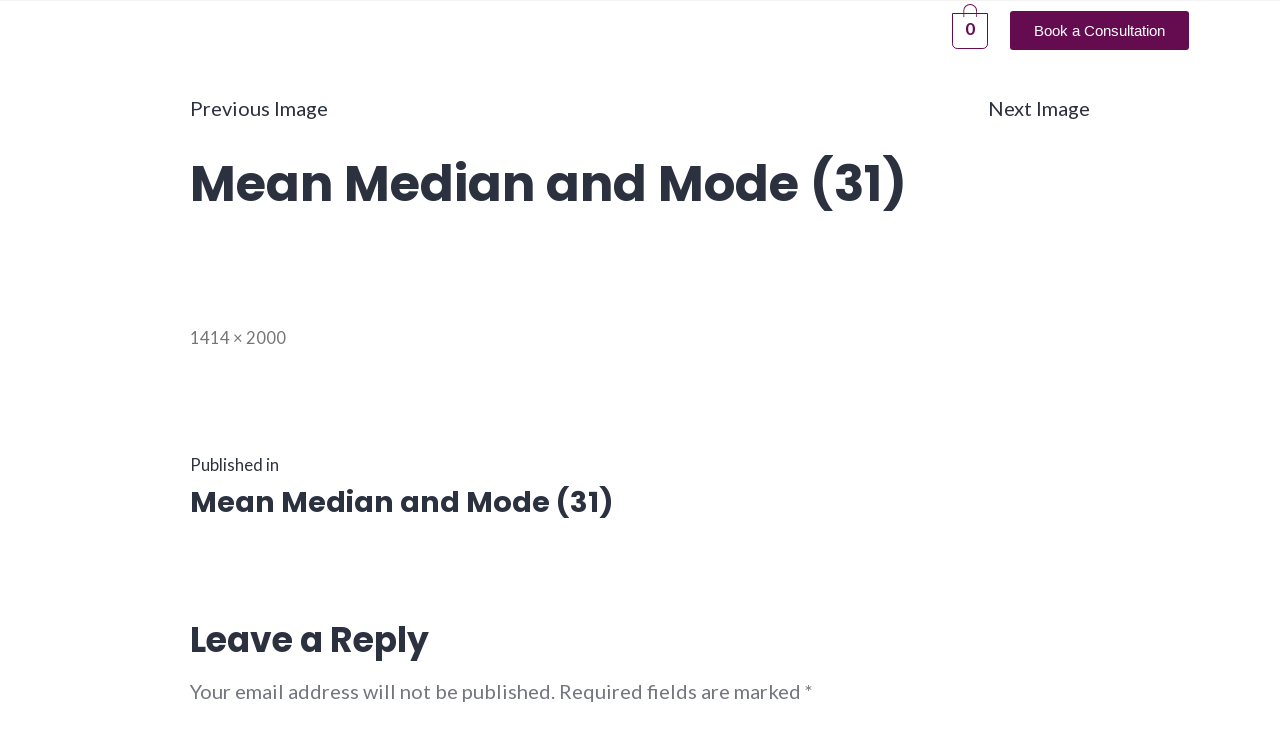

--- FILE ---
content_type: text/html; charset=UTF-8
request_url: https://heatherharries.com/mean-median-and-mode-31/
body_size: 29614
content:
<!DOCTYPE html>
<html lang="en-US">
<head>
	<meta charset="UTF-8" />
	<meta name="viewport" content="width=device-width, initial-scale=1" />
	<link rel="profile" href="http://gmpg.org/xfn/11" />
	<link rel="pingback" href="https://heatherharries.com/xmlrpc.php" />
	<title>Mean Median and Mode (31) &#8211; Heather Harries Education Hub</title>
<meta name='robots' content='max-image-preview:large' />
	<style>img:is([sizes="auto" i], [sizes^="auto," i]) { contain-intrinsic-size: 3000px 1500px }</style>
	<link rel='dns-prefetch' href='//fonts.googleapis.com' />
<link rel="alternate" type="application/rss+xml" title="Heather Harries Education Hub &raquo; Feed" href="https://heatherharries.com/feed/" />
<link rel="alternate" type="application/rss+xml" title="Heather Harries Education Hub &raquo; Comments Feed" href="https://heatherharries.com/comments/feed/" />
<link rel="alternate" type="application/rss+xml" title="Heather Harries Education Hub &raquo; Mean Median and Mode (31) Comments Feed" href="https://heatherharries.com/feed/?attachment_id=11548" />
<script type="text/javascript">
/* <![CDATA[ */
window._wpemojiSettings = {"baseUrl":"https:\/\/s.w.org\/images\/core\/emoji\/16.0.1\/72x72\/","ext":".png","svgUrl":"https:\/\/s.w.org\/images\/core\/emoji\/16.0.1\/svg\/","svgExt":".svg","source":{"concatemoji":"https:\/\/heatherharries.com\/wp-includes\/js\/wp-emoji-release.min.js?ver=6.8.3"}};
/*! This file is auto-generated */
!function(s,n){var o,i,e;function c(e){try{var t={supportTests:e,timestamp:(new Date).valueOf()};sessionStorage.setItem(o,JSON.stringify(t))}catch(e){}}function p(e,t,n){e.clearRect(0,0,e.canvas.width,e.canvas.height),e.fillText(t,0,0);var t=new Uint32Array(e.getImageData(0,0,e.canvas.width,e.canvas.height).data),a=(e.clearRect(0,0,e.canvas.width,e.canvas.height),e.fillText(n,0,0),new Uint32Array(e.getImageData(0,0,e.canvas.width,e.canvas.height).data));return t.every(function(e,t){return e===a[t]})}function u(e,t){e.clearRect(0,0,e.canvas.width,e.canvas.height),e.fillText(t,0,0);for(var n=e.getImageData(16,16,1,1),a=0;a<n.data.length;a++)if(0!==n.data[a])return!1;return!0}function f(e,t,n,a){switch(t){case"flag":return n(e,"\ud83c\udff3\ufe0f\u200d\u26a7\ufe0f","\ud83c\udff3\ufe0f\u200b\u26a7\ufe0f")?!1:!n(e,"\ud83c\udde8\ud83c\uddf6","\ud83c\udde8\u200b\ud83c\uddf6")&&!n(e,"\ud83c\udff4\udb40\udc67\udb40\udc62\udb40\udc65\udb40\udc6e\udb40\udc67\udb40\udc7f","\ud83c\udff4\u200b\udb40\udc67\u200b\udb40\udc62\u200b\udb40\udc65\u200b\udb40\udc6e\u200b\udb40\udc67\u200b\udb40\udc7f");case"emoji":return!a(e,"\ud83e\udedf")}return!1}function g(e,t,n,a){var r="undefined"!=typeof WorkerGlobalScope&&self instanceof WorkerGlobalScope?new OffscreenCanvas(300,150):s.createElement("canvas"),o=r.getContext("2d",{willReadFrequently:!0}),i=(o.textBaseline="top",o.font="600 32px Arial",{});return e.forEach(function(e){i[e]=t(o,e,n,a)}),i}function t(e){var t=s.createElement("script");t.src=e,t.defer=!0,s.head.appendChild(t)}"undefined"!=typeof Promise&&(o="wpEmojiSettingsSupports",i=["flag","emoji"],n.supports={everything:!0,everythingExceptFlag:!0},e=new Promise(function(e){s.addEventListener("DOMContentLoaded",e,{once:!0})}),new Promise(function(t){var n=function(){try{var e=JSON.parse(sessionStorage.getItem(o));if("object"==typeof e&&"number"==typeof e.timestamp&&(new Date).valueOf()<e.timestamp+604800&&"object"==typeof e.supportTests)return e.supportTests}catch(e){}return null}();if(!n){if("undefined"!=typeof Worker&&"undefined"!=typeof OffscreenCanvas&&"undefined"!=typeof URL&&URL.createObjectURL&&"undefined"!=typeof Blob)try{var e="postMessage("+g.toString()+"("+[JSON.stringify(i),f.toString(),p.toString(),u.toString()].join(",")+"));",a=new Blob([e],{type:"text/javascript"}),r=new Worker(URL.createObjectURL(a),{name:"wpTestEmojiSupports"});return void(r.onmessage=function(e){c(n=e.data),r.terminate(),t(n)})}catch(e){}c(n=g(i,f,p,u))}t(n)}).then(function(e){for(var t in e)n.supports[t]=e[t],n.supports.everything=n.supports.everything&&n.supports[t],"flag"!==t&&(n.supports.everythingExceptFlag=n.supports.everythingExceptFlag&&n.supports[t]);n.supports.everythingExceptFlag=n.supports.everythingExceptFlag&&!n.supports.flag,n.DOMReady=!1,n.readyCallback=function(){n.DOMReady=!0}}).then(function(){return e}).then(function(){var e;n.supports.everything||(n.readyCallback(),(e=n.source||{}).concatemoji?t(e.concatemoji):e.wpemoji&&e.twemoji&&(t(e.twemoji),t(e.wpemoji)))}))}((window,document),window._wpemojiSettings);
/* ]]> */
</script>
<link rel='stylesheet' id='hfe-widgets-style-css' href='https://heatherharries.com/wp-content/plugins/header-footer-elementor/inc/widgets-css/frontend.css?ver=2.5.2' type='text/css' media='all' />
<link rel='stylesheet' id='premium-addons-css' href='https://heatherharries.com/wp-content/plugins/premium-addons-for-elementor/assets/frontend/min-css/premium-addons.min.css?ver=4.11.60' type='text/css' media='all' />
<style id='wp-emoji-styles-inline-css' type='text/css'>

	img.wp-smiley, img.emoji {
		display: inline !important;
		border: none !important;
		box-shadow: none !important;
		height: 1em !important;
		width: 1em !important;
		margin: 0 0.07em !important;
		vertical-align: -0.1em !important;
		background: none !important;
		padding: 0 !important;
	}
</style>
<link rel='stylesheet' id='wp-block-library-css' href='https://heatherharries.com/wp-content/plugins/gutenberg/build/block-library/style.css?ver=21.9.0' type='text/css' media='all' />
<link rel='stylesheet' id='wp-block-library-theme-css' href='https://heatherharries.com/wp-content/plugins/gutenberg/build/block-library/theme.css?ver=21.9.0' type='text/css' media='all' />
<style id='classic-theme-styles-inline-css' type='text/css'>
/*! This file is auto-generated */
.wp-block-button__link{color:#fff;background-color:#32373c;border-radius:9999px;box-shadow:none;text-decoration:none;padding:calc(.667em + 2px) calc(1.333em + 2px);font-size:1.125em}.wp-block-file__button{background:#32373c;color:#fff;text-decoration:none}
</style>
<link rel='stylesheet' id='jetpack-layout-grid-css' href='https://heatherharries.com/wp-content/plugins/layout-grid/style.css?ver=1643201242' type='text/css' media='all' />
<link rel='stylesheet' id='gutenberg-pdfjs-css' href='https://heatherharries.com/wp-content/plugins/pdfjs-viewer-shortcode/inc/../blocks/dist/style.css?ver=2.2.3' type='text/css' media='all' />
<link rel='stylesheet' id='nta-css-popup-css' href='https://heatherharries.com/wp-content/plugins/wp-whatsapp/assets/dist/css/style.css?ver=6.8.3' type='text/css' media='all' />
<link rel='stylesheet' id='contact-form-7-css' href='https://heatherharries.com/wp-content/plugins/contact-form-7/includes/css/styles.css?ver=6.1.3' type='text/css' media='all' />
<style id='global-styles-inline-css' type='text/css'>
:root{--wp--preset--aspect-ratio--square: 1;--wp--preset--aspect-ratio--4-3: 4/3;--wp--preset--aspect-ratio--3-4: 3/4;--wp--preset--aspect-ratio--3-2: 3/2;--wp--preset--aspect-ratio--2-3: 2/3;--wp--preset--aspect-ratio--16-9: 16/9;--wp--preset--aspect-ratio--9-16: 9/16;--wp--preset--color--black: #000000;--wp--preset--color--cyan-bluish-gray: #abb8c3;--wp--preset--color--white: #ffffff;--wp--preset--color--pale-pink: #f78da7;--wp--preset--color--vivid-red: #cf2e2e;--wp--preset--color--luminous-vivid-orange: #ff6900;--wp--preset--color--luminous-vivid-amber: #fcb900;--wp--preset--color--light-green-cyan: #7bdcb5;--wp--preset--color--vivid-green-cyan: #00d084;--wp--preset--color--pale-cyan-blue: #8ed1fc;--wp--preset--color--vivid-cyan-blue: #0693e3;--wp--preset--color--vivid-purple: #9b51e0;--wp--preset--color--primary: #c8133e;--wp--preset--color--secondary: #4e2f4b;--wp--preset--color--foreground: #1d1e1e;--wp--preset--color--background: #ffffff;--wp--preset--color--tertiary: #f9f9f9;--wp--preset--gradient--vivid-cyan-blue-to-vivid-purple: linear-gradient(135deg,rgb(6,147,227) 0%,rgb(155,81,224) 100%);--wp--preset--gradient--light-green-cyan-to-vivid-green-cyan: linear-gradient(135deg,rgb(122,220,180) 0%,rgb(0,208,130) 100%);--wp--preset--gradient--luminous-vivid-amber-to-luminous-vivid-orange: linear-gradient(135deg,rgb(252,185,0) 0%,rgb(255,105,0) 100%);--wp--preset--gradient--luminous-vivid-orange-to-vivid-red: linear-gradient(135deg,rgb(255,105,0) 0%,rgb(207,46,46) 100%);--wp--preset--gradient--very-light-gray-to-cyan-bluish-gray: linear-gradient(135deg,rgb(238,238,238) 0%,rgb(169,184,195) 100%);--wp--preset--gradient--cool-to-warm-spectrum: linear-gradient(135deg,rgb(74,234,220) 0%,rgb(151,120,209) 20%,rgb(207,42,186) 40%,rgb(238,44,130) 60%,rgb(251,105,98) 80%,rgb(254,248,76) 100%);--wp--preset--gradient--blush-light-purple: linear-gradient(135deg,rgb(255,206,236) 0%,rgb(152,150,240) 100%);--wp--preset--gradient--blush-bordeaux: linear-gradient(135deg,rgb(254,205,165) 0%,rgb(254,45,45) 50%,rgb(107,0,62) 100%);--wp--preset--gradient--luminous-dusk: linear-gradient(135deg,rgb(255,203,112) 0%,rgb(199,81,192) 50%,rgb(65,88,208) 100%);--wp--preset--gradient--pale-ocean: linear-gradient(135deg,rgb(255,245,203) 0%,rgb(182,227,212) 50%,rgb(51,167,181) 100%);--wp--preset--gradient--electric-grass: linear-gradient(135deg,rgb(202,248,128) 0%,rgb(113,206,126) 100%);--wp--preset--gradient--midnight: linear-gradient(135deg,rgb(2,3,129) 0%,rgb(40,116,252) 100%);--wp--preset--font-size--small: 16.6px;--wp--preset--font-size--medium: 20px;--wp--preset--font-size--large: 28.8px;--wp--preset--font-size--x-large: 42px;--wp--preset--font-size--normal: 20px;--wp--preset--font-size--huge: 34.56px;--wp--preset--spacing--20: 0.44rem;--wp--preset--spacing--30: 0.67rem;--wp--preset--spacing--40: 1rem;--wp--preset--spacing--50: 1.5rem;--wp--preset--spacing--60: 2.25rem;--wp--preset--spacing--70: 3.38rem;--wp--preset--spacing--80: 5.06rem;--wp--preset--shadow--natural: 6px 6px 9px rgba(0, 0, 0, 0.2);--wp--preset--shadow--deep: 12px 12px 50px rgba(0, 0, 0, 0.4);--wp--preset--shadow--sharp: 6px 6px 0px rgba(0, 0, 0, 0.2);--wp--preset--shadow--outlined: 6px 6px 0px -3px rgb(255, 255, 255), 6px 6px rgb(0, 0, 0);--wp--preset--shadow--crisp: 6px 6px 0px rgb(0, 0, 0);}:root :where(.is-layout-flow) > :first-child{margin-block-start: 0;}:root :where(.is-layout-flow) > :last-child{margin-block-end: 0;}:root :where(.is-layout-flow) > *{margin-block-start: 24px;margin-block-end: 0;}:root :where(.is-layout-constrained) > :first-child{margin-block-start: 0;}:root :where(.is-layout-constrained) > :last-child{margin-block-end: 0;}:root :where(.is-layout-constrained) > *{margin-block-start: 24px;margin-block-end: 0;}:root :where(.is-layout-flex){gap: 24px;}:root :where(.is-layout-grid){gap: 24px;}body .is-layout-flex{display: flex;}.is-layout-flex{flex-wrap: wrap;align-items: center;}.is-layout-flex > :is(*, div){margin: 0;}body .is-layout-grid{display: grid;}.is-layout-grid > :is(*, div){margin: 0;}.has-black-color{color: var(--wp--preset--color--black) !important;}.has-cyan-bluish-gray-color{color: var(--wp--preset--color--cyan-bluish-gray) !important;}.has-white-color{color: var(--wp--preset--color--white) !important;}.has-pale-pink-color{color: var(--wp--preset--color--pale-pink) !important;}.has-vivid-red-color{color: var(--wp--preset--color--vivid-red) !important;}.has-luminous-vivid-orange-color{color: var(--wp--preset--color--luminous-vivid-orange) !important;}.has-luminous-vivid-amber-color{color: var(--wp--preset--color--luminous-vivid-amber) !important;}.has-light-green-cyan-color{color: var(--wp--preset--color--light-green-cyan) !important;}.has-vivid-green-cyan-color{color: var(--wp--preset--color--vivid-green-cyan) !important;}.has-pale-cyan-blue-color{color: var(--wp--preset--color--pale-cyan-blue) !important;}.has-vivid-cyan-blue-color{color: var(--wp--preset--color--vivid-cyan-blue) !important;}.has-vivid-purple-color{color: var(--wp--preset--color--vivid-purple) !important;}.has-primary-color{color: var(--wp--preset--color--primary) !important;}.has-secondary-color{color: var(--wp--preset--color--secondary) !important;}.has-foreground-color{color: var(--wp--preset--color--foreground) !important;}.has-background-color{color: var(--wp--preset--color--background) !important;}.has-tertiary-color{color: var(--wp--preset--color--tertiary) !important;}.has-black-background-color{background-color: var(--wp--preset--color--black) !important;}.has-cyan-bluish-gray-background-color{background-color: var(--wp--preset--color--cyan-bluish-gray) !important;}.has-white-background-color{background-color: var(--wp--preset--color--white) !important;}.has-pale-pink-background-color{background-color: var(--wp--preset--color--pale-pink) !important;}.has-vivid-red-background-color{background-color: var(--wp--preset--color--vivid-red) !important;}.has-luminous-vivid-orange-background-color{background-color: var(--wp--preset--color--luminous-vivid-orange) !important;}.has-luminous-vivid-amber-background-color{background-color: var(--wp--preset--color--luminous-vivid-amber) !important;}.has-light-green-cyan-background-color{background-color: var(--wp--preset--color--light-green-cyan) !important;}.has-vivid-green-cyan-background-color{background-color: var(--wp--preset--color--vivid-green-cyan) !important;}.has-pale-cyan-blue-background-color{background-color: var(--wp--preset--color--pale-cyan-blue) !important;}.has-vivid-cyan-blue-background-color{background-color: var(--wp--preset--color--vivid-cyan-blue) !important;}.has-vivid-purple-background-color{background-color: var(--wp--preset--color--vivid-purple) !important;}.has-primary-background-color{background-color: var(--wp--preset--color--primary) !important;}.has-secondary-background-color{background-color: var(--wp--preset--color--secondary) !important;}.has-foreground-background-color{background-color: var(--wp--preset--color--foreground) !important;}.has-background-background-color{background-color: var(--wp--preset--color--background) !important;}.has-tertiary-background-color{background-color: var(--wp--preset--color--tertiary) !important;}.has-black-border-color{border-color: var(--wp--preset--color--black) !important;}.has-cyan-bluish-gray-border-color{border-color: var(--wp--preset--color--cyan-bluish-gray) !important;}.has-white-border-color{border-color: var(--wp--preset--color--white) !important;}.has-pale-pink-border-color{border-color: var(--wp--preset--color--pale-pink) !important;}.has-vivid-red-border-color{border-color: var(--wp--preset--color--vivid-red) !important;}.has-luminous-vivid-orange-border-color{border-color: var(--wp--preset--color--luminous-vivid-orange) !important;}.has-luminous-vivid-amber-border-color{border-color: var(--wp--preset--color--luminous-vivid-amber) !important;}.has-light-green-cyan-border-color{border-color: var(--wp--preset--color--light-green-cyan) !important;}.has-vivid-green-cyan-border-color{border-color: var(--wp--preset--color--vivid-green-cyan) !important;}.has-pale-cyan-blue-border-color{border-color: var(--wp--preset--color--pale-cyan-blue) !important;}.has-vivid-cyan-blue-border-color{border-color: var(--wp--preset--color--vivid-cyan-blue) !important;}.has-vivid-purple-border-color{border-color: var(--wp--preset--color--vivid-purple) !important;}.has-primary-border-color{border-color: var(--wp--preset--color--primary) !important;}.has-secondary-border-color{border-color: var(--wp--preset--color--secondary) !important;}.has-foreground-border-color{border-color: var(--wp--preset--color--foreground) !important;}.has-background-border-color{border-color: var(--wp--preset--color--background) !important;}.has-tertiary-border-color{border-color: var(--wp--preset--color--tertiary) !important;}.has-vivid-cyan-blue-to-vivid-purple-gradient-background{background: var(--wp--preset--gradient--vivid-cyan-blue-to-vivid-purple) !important;}.has-light-green-cyan-to-vivid-green-cyan-gradient-background{background: var(--wp--preset--gradient--light-green-cyan-to-vivid-green-cyan) !important;}.has-luminous-vivid-amber-to-luminous-vivid-orange-gradient-background{background: var(--wp--preset--gradient--luminous-vivid-amber-to-luminous-vivid-orange) !important;}.has-luminous-vivid-orange-to-vivid-red-gradient-background{background: var(--wp--preset--gradient--luminous-vivid-orange-to-vivid-red) !important;}.has-very-light-gray-to-cyan-bluish-gray-gradient-background{background: var(--wp--preset--gradient--very-light-gray-to-cyan-bluish-gray) !important;}.has-cool-to-warm-spectrum-gradient-background{background: var(--wp--preset--gradient--cool-to-warm-spectrum) !important;}.has-blush-light-purple-gradient-background{background: var(--wp--preset--gradient--blush-light-purple) !important;}.has-blush-bordeaux-gradient-background{background: var(--wp--preset--gradient--blush-bordeaux) !important;}.has-luminous-dusk-gradient-background{background: var(--wp--preset--gradient--luminous-dusk) !important;}.has-pale-ocean-gradient-background{background: var(--wp--preset--gradient--pale-ocean) !important;}.has-electric-grass-gradient-background{background: var(--wp--preset--gradient--electric-grass) !important;}.has-midnight-gradient-background{background: var(--wp--preset--gradient--midnight) !important;}.has-small-font-size{font-size: var(--wp--preset--font-size--small) !important;}.has-medium-font-size{font-size: var(--wp--preset--font-size--medium) !important;}.has-large-font-size{font-size: var(--wp--preset--font-size--large) !important;}.has-x-large-font-size{font-size: var(--wp--preset--font-size--x-large) !important;}.has-normal-font-size{font-size: var(--wp--preset--font-size--normal) !important;}.has-huge-font-size{font-size: var(--wp--preset--font-size--huge) !important;}
:root :where(.wp-block-pullquote){font-size: 1.5em;line-height: 1.6;}
</style>
<link rel='stylesheet' id='woocommerce-layout-css' href='https://heatherharries.com/wp-content/plugins/woocommerce/assets/css/woocommerce-layout.css?ver=10.4.3' type='text/css' media='all' />
<link rel='stylesheet' id='woocommerce-smallscreen-css' href='https://heatherharries.com/wp-content/plugins/woocommerce/assets/css/woocommerce-smallscreen.css?ver=10.4.3' type='text/css' media='only screen and (max-width: 768px)' />
<link rel='stylesheet' id='woocommerce-general-css' href='https://heatherharries.com/wp-content/plugins/woocommerce/assets/css/woocommerce.css?ver=10.4.3' type='text/css' media='all' />
<style id='woocommerce-inline-inline-css' type='text/css'>
.woocommerce form .form-row .required { visibility: visible; }
</style>
<link rel='stylesheet' id='hfe-style-css' href='https://heatherharries.com/wp-content/plugins/header-footer-elementor/assets/css/header-footer-elementor.css?ver=2.5.2' type='text/css' media='all' />
<link rel='stylesheet' id='elementor-icons-css' href='https://heatherharries.com/wp-content/plugins/elementor/assets/lib/eicons/css/elementor-icons.min.css?ver=5.44.0' type='text/css' media='all' />
<link rel='stylesheet' id='elementor-frontend-css' href='https://heatherharries.com/wp-content/plugins/elementor/assets/css/frontend.min.css?ver=3.33.4' type='text/css' media='all' />
<link rel='stylesheet' id='elementor-post-1433-css' href='https://heatherharries.com/wp-content/uploads/elementor/css/post-1433.css?ver=1768269089' type='text/css' media='all' />
<link rel='stylesheet' id='varia-print-style-css' href='https://heatherharries.com/wp-content/themes/varia/print.css?ver=1.4.36' type='text/css' media='print' />
<link rel='stylesheet' id='varia-woocommerce-style-css' href='https://heatherharries.com/wp-content/themes/stratford/style-woocommerce.css?ver=1.4.36' type='text/css' media='all' />
<link rel='stylesheet' id='widget-image-css' href='https://heatherharries.com/wp-content/plugins/elementor/assets/css/widget-image.min.css?ver=3.33.4' type='text/css' media='all' />
<link rel='stylesheet' id='pa-glass-css' href='https://heatherharries.com/wp-content/plugins/premium-addons-for-elementor/assets/frontend/min-css/liquid-glass.min.css?ver=4.11.60' type='text/css' media='all' />
<link rel='stylesheet' id='dashicons-css' href='https://heatherharries.com/wp-includes/css/dashicons.min.css?ver=6.8.3' type='text/css' media='all' />
<link rel='stylesheet' id='font-awesome-5-all-css' href='https://heatherharries.com/wp-content/plugins/elementor/assets/lib/font-awesome/css/all.min.css?ver=4.11.60' type='text/css' media='all' />
<link rel='stylesheet' id='e-animation-grow-css' href='https://heatherharries.com/wp-content/plugins/elementor/assets/lib/animations/styles/e-animation-grow.min.css?ver=3.33.4' type='text/css' media='all' />
<link rel='stylesheet' id='widget-heading-css' href='https://heatherharries.com/wp-content/plugins/elementor/assets/css/widget-heading.min.css?ver=3.33.4' type='text/css' media='all' />
<link rel='stylesheet' id='widget-divider-css' href='https://heatherharries.com/wp-content/plugins/elementor/assets/css/widget-divider.min.css?ver=3.33.4' type='text/css' media='all' />
<link rel='stylesheet' id='widget-icon-box-css' href='https://heatherharries.com/wp-content/plugins/elementor/assets/css/widget-icon-box.min.css?ver=3.33.4' type='text/css' media='all' />
<link rel='stylesheet' id='widget-social-icons-css' href='https://heatherharries.com/wp-content/plugins/elementor/assets/css/widget-social-icons.min.css?ver=3.33.4' type='text/css' media='all' />
<link rel='stylesheet' id='e-apple-webkit-css' href='https://heatherharries.com/wp-content/plugins/elementor/assets/css/conditionals/apple-webkit.min.css?ver=3.33.4' type='text/css' media='all' />
<link rel='stylesheet' id='elementor-post-8006-css' href='https://heatherharries.com/wp-content/uploads/elementor/css/post-8006.css?ver=1768269089' type='text/css' media='all' />
<link rel='stylesheet' id='elementor-post-2190-css' href='https://heatherharries.com/wp-content/uploads/elementor/css/post-2190.css?ver=1768269089' type='text/css' media='all' />
<link rel='stylesheet' id='chaty-front-css-css' href='https://heatherharries.com/wp-content/plugins/chaty/css/chaty-front.min.css?ver=3.4.81746399758' type='text/css' media='all' />
<link rel='stylesheet' id='hfe-elementor-icons-css' href='https://heatherharries.com/wp-content/plugins/elementor/assets/lib/eicons/css/elementor-icons.min.css?ver=5.34.0' type='text/css' media='all' />
<link rel='stylesheet' id='hfe-icons-list-css' href='https://heatherharries.com/wp-content/plugins/elementor/assets/css/widget-icon-list.min.css?ver=3.24.3' type='text/css' media='all' />
<link rel='stylesheet' id='hfe-social-icons-css' href='https://heatherharries.com/wp-content/plugins/elementor/assets/css/widget-social-icons.min.css?ver=3.24.0' type='text/css' media='all' />
<link rel='stylesheet' id='hfe-social-share-icons-brands-css' href='https://heatherharries.com/wp-content/plugins/elementor/assets/lib/font-awesome/css/brands.css?ver=5.15.3' type='text/css' media='all' />
<link rel='stylesheet' id='hfe-social-share-icons-fontawesome-css' href='https://heatherharries.com/wp-content/plugins/elementor/assets/lib/font-awesome/css/fontawesome.css?ver=5.15.3' type='text/css' media='all' />
<link rel='stylesheet' id='hfe-nav-menu-icons-css' href='https://heatherharries.com/wp-content/plugins/elementor/assets/lib/font-awesome/css/solid.css?ver=5.15.3' type='text/css' media='all' />
<link rel='stylesheet' id='hfe-widget-blockquote-css' href='https://heatherharries.com/wp-content/plugins/elementor-pro/assets/css/widget-blockquote.min.css?ver=3.25.0' type='text/css' media='all' />
<link rel='stylesheet' id='hfe-mega-menu-css' href='https://heatherharries.com/wp-content/plugins/elementor-pro/assets/css/widget-mega-menu.min.css?ver=3.26.2' type='text/css' media='all' />
<link rel='stylesheet' id='hfe-nav-menu-widget-css' href='https://heatherharries.com/wp-content/plugins/elementor-pro/assets/css/widget-nav-menu.min.css?ver=3.26.0' type='text/css' media='all' />
<link rel='stylesheet' id='stratford-fonts-css' href='https://fonts.googleapis.com/css?family=Poppins%3A400%2C700%7CLato%3A400%2C700%2C400italic%2C700italic%7CInconsolata%3A400%2C700&#038;subset=latin%2Clatin-ext' type='text/css' media='all' />
<link rel='stylesheet' id='stratford-style-css' href='https://heatherharries.com/wp-content/themes/stratford/style.css?ver=1.4.36' type='text/css' media='all' />
<link rel='stylesheet' id='eael-general-css' href='https://heatherharries.com/wp-content/plugins/essential-addons-for-elementor-lite/assets/front-end/css/view/general.min.css?ver=6.5.4' type='text/css' media='all' />
<link rel='stylesheet' id='elementor-gf-local-roboto-css' href='http://heatherharries.com/wp-content/uploads/elementor/google-fonts/css/roboto.css?ver=1742226361' type='text/css' media='all' />
<link rel='stylesheet' id='elementor-gf-local-robotoslab-css' href='http://heatherharries.com/wp-content/uploads/elementor/google-fonts/css/robotoslab.css?ver=1742226366' type='text/css' media='all' />
<link rel='stylesheet' id='elementor-gf-local-mulish-css' href='http://heatherharries.com/wp-content/uploads/elementor/google-fonts/css/mulish.css?ver=1742226384' type='text/css' media='all' />
<link rel='stylesheet' id='elementor-gf-local-montserrat-css' href='http://heatherharries.com/wp-content/uploads/elementor/google-fonts/css/montserrat.css?ver=1742226377' type='text/css' media='all' />
<link rel='stylesheet' id='elementor-gf-local-nunito-css' href='http://heatherharries.com/wp-content/uploads/elementor/google-fonts/css/nunito.css?ver=1742226401' type='text/css' media='all' />
<link rel='stylesheet' id='elementor-icons-shared-0-css' href='https://heatherharries.com/wp-content/plugins/elementor/assets/lib/font-awesome/css/fontawesome.min.css?ver=5.15.3' type='text/css' media='all' />
<link rel='stylesheet' id='elementor-icons-fa-solid-css' href='https://heatherharries.com/wp-content/plugins/elementor/assets/lib/font-awesome/css/solid.min.css?ver=5.15.3' type='text/css' media='all' />
<link rel='stylesheet' id='elementor-icons-fa-brands-css' href='https://heatherharries.com/wp-content/plugins/elementor/assets/lib/font-awesome/css/brands.min.css?ver=5.15.3' type='text/css' media='all' />
<script type="text/javascript" src="https://heatherharries.com/wp-content/plugins/gutenberg/build/hooks/index.min.js?ver=1761143744539" id="wp-hooks-js"></script>
<script type="text/javascript" src="https://heatherharries.com/wp-content/plugins/gutenberg/build/i18n/index.min.js?ver=1761143746378" id="wp-i18n-js"></script>
<script type="text/javascript" id="wp-i18n-js-after">
/* <![CDATA[ */
wp.i18n.setLocaleData( { 'text direction\u0004ltr': [ 'ltr' ] } );
/* ]]> */
</script>
<script type="text/javascript" src="https://heatherharries.com/wp-includes/js/jquery/jquery.min.js?ver=3.7.1" id="jquery-core-js"></script>
<script type="text/javascript" src="https://heatherharries.com/wp-includes/js/jquery/jquery-migrate.min.js?ver=3.4.1" id="jquery-migrate-js"></script>
<script type="text/javascript" id="jquery-js-after">
/* <![CDATA[ */
!function($){"use strict";$(document).ready(function(){$(this).scrollTop()>100&&$(".hfe-scroll-to-top-wrap").removeClass("hfe-scroll-to-top-hide"),$(window).scroll(function(){$(this).scrollTop()<100?$(".hfe-scroll-to-top-wrap").fadeOut(300):$(".hfe-scroll-to-top-wrap").fadeIn(300)}),$(".hfe-scroll-to-top-wrap").on("click",function(){$("html, body").animate({scrollTop:0},300);return!1})})}(jQuery);
!function($){'use strict';$(document).ready(function(){var bar=$('.hfe-reading-progress-bar');if(!bar.length)return;$(window).on('scroll',function(){var s=$(window).scrollTop(),d=$(document).height()-$(window).height(),p=d? s/d*100:0;bar.css('width',p+'%')});});}(jQuery);
/* ]]> */
</script>
<script type="text/javascript" src="https://heatherharries.com/wp-content/plugins/woocommerce/assets/js/jquery-blockui/jquery.blockUI.min.js?ver=2.7.0-wc.10.4.3" id="wc-jquery-blockui-js" defer="defer" data-wp-strategy="defer"></script>
<script type="text/javascript" id="wc-add-to-cart-js-extra">
/* <![CDATA[ */
var wc_add_to_cart_params = {"ajax_url":"\/wp-admin\/admin-ajax.php","wc_ajax_url":"\/?wc-ajax=%%endpoint%%","i18n_view_cart":"View cart","cart_url":"https:\/\/heatherharries.com\/cart\/","is_cart":"","cart_redirect_after_add":"no"};
/* ]]> */
</script>
<script type="text/javascript" src="https://heatherharries.com/wp-content/plugins/woocommerce/assets/js/frontend/add-to-cart.min.js?ver=10.4.3" id="wc-add-to-cart-js" defer="defer" data-wp-strategy="defer"></script>
<script type="text/javascript" src="https://heatherharries.com/wp-content/plugins/woocommerce/assets/js/js-cookie/js.cookie.min.js?ver=2.1.4-wc.10.4.3" id="wc-js-cookie-js" defer="defer" data-wp-strategy="defer"></script>
<script type="text/javascript" id="woocommerce-js-extra">
/* <![CDATA[ */
var woocommerce_params = {"ajax_url":"\/wp-admin\/admin-ajax.php","wc_ajax_url":"\/?wc-ajax=%%endpoint%%","i18n_password_show":"Show password","i18n_password_hide":"Hide password"};
/* ]]> */
</script>
<script type="text/javascript" src="https://heatherharries.com/wp-content/plugins/woocommerce/assets/js/frontend/woocommerce.min.js?ver=10.4.3" id="woocommerce-js" defer="defer" data-wp-strategy="defer"></script>
<link rel="https://api.w.org/" href="https://heatherharries.com/wp-json/" /><link rel="alternate" title="JSON" type="application/json" href="https://heatherharries.com/wp-json/wp/v2/media/11548" /><link rel="EditURI" type="application/rsd+xml" title="RSD" href="https://heatherharries.com/xmlrpc.php?rsd" />
<meta name="generator" content="WordPress 6.8.3" />
<meta name="generator" content="WooCommerce 10.4.3" />
<link rel='shortlink' href='https://heatherharries.com/?p=11548' />
		<!-- Custom Logo: hide header text -->
		<style id="custom-logo-css" type="text/css">
			.site-title, .site-description {
				position: absolute;
				clip-path: inset(50%);
			}
		</style>
		<link rel="alternate" title="oEmbed (JSON)" type="application/json+oembed" href="https://heatherharries.com/wp-json/oembed/1.0/embed?url=https%3A%2F%2Fheatherharries.com%2Fmean-median-and-mode-31%2F" />
<link rel="alternate" title="oEmbed (XML)" type="text/xml+oembed" href="https://heatherharries.com/wp-json/oembed/1.0/embed?url=https%3A%2F%2Fheatherharries.com%2Fmean-median-and-mode-31%2F&#038;format=xml" />
<meta name="et-api-version" content="v1"><meta name="et-api-origin" content="https://heatherharries.com"><link rel="https://theeventscalendar.com/" href="https://heatherharries.com/wp-json/tribe/tickets/v1/" />	<noscript><style>.woocommerce-product-gallery{ opacity: 1 !important; }</style></noscript>
	<meta name="generator" content="Elementor 3.33.4; features: additional_custom_breakpoints; settings: css_print_method-external, google_font-enabled, font_display-auto">
			<style>
				.e-con.e-parent:nth-of-type(n+4):not(.e-lazyloaded):not(.e-no-lazyload),
				.e-con.e-parent:nth-of-type(n+4):not(.e-lazyloaded):not(.e-no-lazyload) * {
					background-image: none !important;
				}
				@media screen and (max-height: 1024px) {
					.e-con.e-parent:nth-of-type(n+3):not(.e-lazyloaded):not(.e-no-lazyload),
					.e-con.e-parent:nth-of-type(n+3):not(.e-lazyloaded):not(.e-no-lazyload) * {
						background-image: none !important;
					}
				}
				@media screen and (max-height: 640px) {
					.e-con.e-parent:nth-of-type(n+2):not(.e-lazyloaded):not(.e-no-lazyload),
					.e-con.e-parent:nth-of-type(n+2):not(.e-lazyloaded):not(.e-no-lazyload) * {
						background-image: none !important;
					}
				}
			</style>
			<link rel="icon" href="https://heatherharries.com/wp-content/uploads/2022/04/2-100x100.png" sizes="32x32" />
<link rel="icon" href="https://heatherharries.com/wp-content/uploads/2022/04/2-200x200.png" sizes="192x192" />
<link rel="apple-touch-icon" href="https://heatherharries.com/wp-content/uploads/2022/04/2-200x200.png" />
<meta name="msapplication-TileImage" content="https://heatherharries.com/wp-content/uploads/2022/04/2-300x300.png" />
		<style type="text/css" id="wp-custom-css">
			.current-menu-item>a.eael-item-active{color:#B58759 !important;}
/* header css start--*/
.main-header .elementor-container .elementor-widget-wrap .elementor-widget-container img {
    max-width: 119px !important;
    width:100% !important;
}

@media (max-width:1024px) {
    .main-header .elementor-container .elementor-widget-wrap .elementor-widget-container img {
        max-width: 90px !important;
        width:100% !important;
    }

    .main-header .eael-simple-menu-toggle-text {
        display: none;
    }

    .eael-simple-menu-container .eael-simple-menu.eael-simple-menu-horizontal {
        top: 72px !important;
    }

    .eael-simple-menu-container .eael-simple-menu-toggle {
        top: 10px !important;
        right: 40px !important;
    }
    .main-header #menu-primary-1 .menu-item .eael-simple-menu-indicator{background-color: transparent; border: none;}
    .main-header #menu-primary-1 .menu-item .sub-menu{text-align: center;}
    
    /* dropdown-menu-header-nov-12 */
    .new-menu #menu-primary-1 .current-menu-parent:focus a{color: #B58759 !important;}
    .new-menu #menu-primary-1 .current-menu-item a{color: #B58759 !important;}
    .new-menu #menu-primary-1 .current-menu-parent a{color: #B58759 !important;}
    .new-menu #menu-primary-1 {box-shadow:0px 3px 6px -2px #000 !important; border-bottom-left-radius: 10px; border-bottom-right-radius: 10px;}
    .main-header #menu-primary-1 .menu-item .eael-simple-menu-indicator:hover:before{color: #B58759;}
    .main-header #menu-primary-1 li:hover>a{color: #B58759;}
    
    /* dropdown-menu-header-nov-12 */
}

@media(max-width:768px) {
    .eael-simple-menu-container .eael-simple-menu-toggle {
        top: 10px !important;
        right: 20px !important;
    }
   
}

.eael-simple-menu-container.preset-2 .eael-simple-menu.eael-simple-menu-horizontal:not(.eael-simple-menu-responsive)>li:first-child>a {
    border-left: none !important;
}

@media (min-width:1199px) and (max-width:1399px) {
    .main-header .elementor-container .elementor-widget-wrap .elementor-widget-container ul li a {
        font-size: 18px !important;
        padding: 0px 20px 0px 20px
    }
    /* home-page-update-sec-start */
    .parents-prefer-us-sec .elementor-element-populated{padding:0px 10px 0px 16px !important;} 
    .parents-prefer-us-sec .elementor-widget-container .premium-dual-header-first-header span{font-size: 30px !important; line-height: 35px !important;}
    .parents-prefer-us-sec .prefer-headings{font-size: 18px !important; line-height:27px !important; margin-bottom: 5px;}
    .parents-prefer-us-sec .prefer-content{font-size: 16px !important;  line-height: 20px !important; margin-bottom: 7px;}
    .parents-prefer-us-sec .why-parents-main-heading{margin-bottom: 12px;}
    .parents-prefer-us-sec .prefer-content .elementor-widget-container{padding-bottom: 7px !important;}
    /* home-page-update-sec-end */

    /* service-pages-start  */
    .hourly-tutorial-sec .elementor-element-populated{padding: 0 10px 0 50px !important;}
    .hourly-tutorial-sec .eael-dual-header .title, .title span{font-size: 30px !important; line-height: 37px !important; margin: 5px 0;}
    #special-education-need .elementor-widget-container{margin-top: 10px; font-size: 16px !important; line-height: 24px !important;}
    #special-education-button .cretive-button-text{font-size: 16px !important;}
    
    .about-us-one-sec .elementor-element-populated .elementor-icon-list-item .elementor-icon-list-text{font-size: 16px !important; line-height: 20px;}
    .about-page .elementor-widget-text-editor .elementor-widget-container{font-size: 16px; line-height: 22px;}    
    
    #student-resource .elementor-element-populated{padding: 25px 30px 25px 30px; margin:250px 0px 0px -160px}
    #student-resource .elementor-element-populated .premium-dual-header-first-header span{font-size: 30px; line-height: 35px;}
    .resource-first-time .elementor-widget-container{margin-bottom: 15px !important;}
    .resource-practice .elementor-widget-container .premium-dual-header-first-header span {font-size: 30px !important; line-height: 35px !important;}
    .resource-hey-text .elementor-widget-container{margin: 12px 0 12px 0 !important;}
    .resource-hey-text .elementor-widget-container p{font-size: 16px; line-height: 20px}

    .working-us-heading .elementor-widget-container{padding-bottom: 2px !important;}
    .working-us-heading .elementor-widget-container .eael-dual-header .title{margin: 5px 0; font-size: 25px !important; line-height: 35px !important;}
    .working-us-heading .elementor-widget-container .eael-dual-header span{font-size: 25px !important; line-height: 35px !important;}
    .working-us-inner-content{margin-bottom: 6px !important;}
    .working-us-inner-content .elementor-widget-container{padding-bottom: 5px !important;}
    .working-us-inner-content .elementor-widget-container p{font-size: 14px; line-height: 19px;}
    .working-for-us{margin-bottom: 6px !important;}
    .working-for-us .elementor-widget-container li{font-size: 14px; line-height: 20px;}
    .what-we-look{margin-bottom: 6px !important;}
    .what-we-look .elementor-widget-container .elementor-heading-title{font-size: 18px !important; line-height: 28px !important;}
    /* service-pages-end  */

  
}

@media (max-width:1199px) and (min-width:1024px) {
    .main-header .elementor-container .elementor-widget-wrap .elementor-widget-container ul li a {
        font-size: 16px !important;
        padding: 0px 16px 0px 16px
    }

        /* 20-oct-updates */
.main-slider-start{
    padding: 35px !important;
}
.main-slider-start .left {
    top: -6% !important;
    left: -7% !important;
    width: 80px !important;
    font-size: 6rem !important;
    line-height: 100px !important;
    height: 70px !important;
}
.main-slider-start .right {
    bottom: -5% !important;
    right: -30px !important;
    width: 80px !important;
    font-size: 5rem !important;
    height: 70px !important;
}
.main-slider-start .elementor-testimonial__content .elementor-testimonial__text{font-size: 16px !important;}
/* 20-oct-updates */
}

.elementor-sticky--effects {
    box-shadow: rgba(0, 0, 0, 0.16) 0px 3px 6px, rgba(0, 0, 0, 0.23) 0px 3px 6px;
}

.elementor-sticky--effects .elementor-widget-container img {
    border-radius: 50%;
    box-shadow: rgba(0, 0, 0, 0.16) 0px 2px 5px -2px, rgba(0, 0, 0, 0.23) 0px 2px 5px -2px;
}
@media (max-width:1025px){.elementor-sticky--effects .elementor-widget-container img {box-shadow:none !important;}}


/* header css end */
#site_container .elementor-container {
    max-width: 1723px;
    width: 90%;
}


/* footer_css_start*/
@media (max-width:768px) {
    .footer_logo{max-width: 30% !important;margin: auto;}
    .contact-info .elementor-icon-box-wrapper{display: flex !important;}
    .contact-info .elementor-icon-box-wrapper .elementor-icon-box-description{padding-left: 5px;}
    .footer_links_all ul li a {font-size: 13px !important;line-height: 20px !important; }
    .footer_links_all ul li a::before {width: 18px !important;}
    
}

.footer_social_icons .elementor-widget-container .elementor-social-icons-wrapper .elementor-grid-item {
    background: #4E1A3D !important;
    box-shadow: inset -0.365871px 0.731741px 6.2198px rgba(255, 255, 255, 0.86);
    backdrop-filter: blur(1.46348px);
    border-radius: 60px;
}

.footer_social_icons .elementor-widget-container .elementor-social-icons-wrapper .elementor-grid-item {
    transition: all 900ms ease;
    -moz-transition: all 900ms ease;
    -webkit-transition: all 900ms ease;
}

.footer_social_icons .elementor-widget-container .elementor-social-icons-wrapper .elementor-grid-item:hover {
    transform: scale(1.1);
}

.footer_links_all ul li a {
    transition: all 900ms ease;
    -moz-transition: all 900ms ease;
    -webkit-transition: all 900ms ease;
}

.footer_links_all ul li a:hover {
    transform: translate(10px, 0px);
    color: #530126;
}

.footer_heading {
    margin-bottom: 9px !important;
}
.footer_social_icons {
    margin-left: 50px;
}

.footer_links_all ul li a {
    font-family: 'Mulish';
    font-style: normal;
    font-weight: 400;
    font-size: 18px;
    line-height: 23px;
    text-align: center;
    position: relative;
    color: #000000;
}
.footer_contacts_info .elementor-icon-box-description a:hover{
    color: #530126 !important;
}
.footer_contacts_info .elementor-widget-container .elementor-icon{transition: all 0.4s ease-in-out;}
.footer_contacts_info .elementor-widget-container:hover .elementor-icon{
    transform: scale(1.04);
}

@media (max-width:1024px) and (min-width:769px) {
    .footer_links_all ul li a {
        font-size: 16px;
        line-height: 20px;
    }


    /* 20-oct-updates */
    .main-slider-start{
        padding: 35px !important;
    }
    .main-slider-start .left {
        top: -11% !important;
        left: -3% !important;
        width: 70px !important;
        font-size: 5rem !important;
        line-height: 100px !important;
        height: 70px !important;
    }
    .main-slider-start .right {
        bottom: -12% !important;
        right: -27px !important;
        width: 70px !important;
        font-size: 5rem !important;
        height: 70px !important;
    }
    .main-slider-start .elementor-testimonial__content .elementor-testimonial__text{font-size: 16px !important;}
    /* 20-oct-updates */

}

.footer_links_all ul li {
    list-style: none;

}

a.footer-bottom {
    text-decoration: none !important;
    color: #B58759;
}

a.footer-bottom:hover {
    color: #806347;
}

.footer-bottom p:not(.site-title) a {
    text-decoration: none;
}

.footer_links_all ul li a::before {
    content: '';
    background-image: url(https://heatherharries.comwp-content/uploads/2022/09/chevrons-right.png);
    position: absolute;
    width: 21px;
    height: 21px;
    background-repeat: no-repeat;
    background-size: contain;
    left: -29px;
    top: 2px;
    transition: all 0.3s ease-in-out;
}
.footer_links_all ul{transition: all 0.4s ease-in-out;}
.footer_links_all ul:hover{transform: translate(15px, 0px);}
.developer-text{font-size: 16px;}
/* .footer_links_all ul li a:hover:before {
    background-image: url(https://heatherharries.comwp-content/uploads/2022/09/footer-hover-icon.png);
    transition: all 0.3s ease-in-out;
} */
.footer-brochures .elementor-button-text {
    color: #fff !important;
}

.home_hero_bnr_main_text {
    position: absolute;
    bottom: -87px;
}

#home_hero_banner_inner_sec {
    position: relative;
}

#home_page_why_parents_sec .elementor-container {
    width: 95% !important;
    column-gap: 30px;
    margin-right: 0;
}

.slider_sec .elementor-container {
    width: 90%;
    max-width: 1728px !important;
}

.our_commitment_sec .elementor-container {
    width: 90%;
    max-width: 1728px !important;
}

.home_testimonial_slider .elementor-widget-container .elementor-swiper .elementor-main-swiper .swiper-wrapper .swiper-slide {
    position: relative;
    transition: all .5s ease-in-out;
}
.home_testimonial_sec .elementor-testimonial__footer .elementor-testimonial__image img{width: 120px; height: 105px;}
.home_testimonial_slider .eicon-chevron-left:before{ content: url(https://heatherharries.comwp-content/uploads/2022/09/left-arrow-icon-min.png); display: inline-block; position: absolute; right: 0;}
.home_testimonial_slider .eicon-chevron-right:before{ content: url(https://heatherharries.comwp-content/uploads/2022/09/right-arrow.icon-min.png); display: inline-block; position: absolute; left: 0;}
/* .home_testimonial_slider .elementor-widget-container .elementor-swiper .elementor-main-swiper .swiper-wrapper .swiper-slide:hover {
    border: 1px solid #B58759 !important;
    box-shadow: inset 0 0 4px #B58759;
} */

/* .home_testimonial_slider .elementor-widget-container .elementor-swiper .elementor-main-swiper .swiper-wrapper .swiper-slide::before{
    top: -42px;
    position: absolute;
    content: '';
    height: 100%;
    background-image: url(https://heatherharries.comwp-content/uploads/2022/08/Group-14776-1-min.png);
    background-repeat: no-repeat;
    width: 80px;
    height: 80px;
    background-size: contain;
    z-index: 999;
} */
.home_testimonial_slider .elementor-widget-container .elementor-swiper .elementor-main-swiper .swiper-wrapper .swiper-slide {
    margin-bottom: 10px;
}

.service-page-slider .elementor-testimonial__cite {
    text-align: right;
    width: 100%;
}

.service-page-slider .swiper-slide {
    transition: all .5s ease-in-out;
}

.service-page-slider .swiper-slide:hover {
    border: 1px solid #B58759 !important;
    box-shadow: inset 0 0 4px #B58759 !important;
}

.service-page-slider .elementor-main-swiper {
    padding: 17px 0px;
}

.home_page_our_success_sec .elementor-container {
    width: 90%;
    max-width: 1720px !important;
}

#hmpg_counters .elementor-widget-container .elementor-counter-number-wrapper {
    width: 130px;
    margin: auto;
    height: 129px;
    border-radius: 50%;
    background: white;
    touch-action: pan-right;
    padding: 25px 18px 25px 18px;
    display: flex;
    align-items: center;
    border: 7px solid #B58759;
    margin-bottom: 26px;
}

.home_testimonial_sec .elementor-container {
    width: 95%;
    max-width: 1720px !important;
}

.hm_bnr_main_btn .elementor-widget-wrap .elementor-element {
    border-radius: 100%;
}

@media(min-width:981px) {
    .home_flip_box_sec .elementor-container {
        max-width: 1560px !important;
        width: 100%;
        display: flex;
        gap: 70px;
    }

    #homepage_our .elementor-container {
        display: flex;
        align-items: center;
    }
}
@media(max-width:1100px) and (min-width:981px){.home_flip_box_sec .elementor-container {gap:10px;} .home_flip_box_sec .flip-colm{max-width: 31% !important;}}
@media(max-width:981px) and (min-width:768px){.home_flip_box_sec .elementor-container {gap:10px;} .home_flip_box_sec .flip-colm{max-width: 29% !important;}}


.custom_menus .eael-simple-menu-container.preset-2 {
    border: none !important;
}

.custom_menus ul li a:hover {
    color: #B58759 !important;
}

#HOME_LATEST_POST .elementor-container {
    width: 95%;
    max-width: 1720px !important;
}

#homepage_our_latest_post .elementor-widget-container .eael-post-grid-container .eael-post-grid article .eael-grid-post-holder .eael-grid-post-holder-inner .eael-entry-media {
    /* padding: 0px 13px 0px 13px; */
    filter: drop-shadow(0px 0px 17.9644px rgba(0, 0, 0, 0.25));
    margin-bottom: 15px;
}
#site_container .blog-page-blogs .elementor-widget-container .eael-post-grid-container .eael-post-grid article .eael-grid-post-holder .eael-grid-post-holder-inner .eael-entry-media{padding: 0!important;}
.blog-page-blogs .eael-grid-post-excerpt{display: -webkit-box; -webkit-line-clamp: 4; -webkit-box-orient: vertical; overflow: hidden;}
.blog-page-blogs .eael-entry-footer{margin-top: 20px !important;}
.blog-page-blogs .eael-load-more-button{transition: all 0.3s ease-in-out;}

#homepage_our_latest_post .elementor-widget-container .eael-post-grid-container .eael-post-grid article .eael-grid-post-holder .eael-grid-post-holder-inner .eael-entry-wrapper {
    padding-left: 57px;
    position: relative;
    min-width: 310px !important;
    display: flex;
    flex-direction: column;

}

#homepage_our_latest_post .elementor-widget-container .eael-post-grid-container .eael-post-grid article .eael-grid-post-holder .eael-grid-post-holder-inner .eael-entry-wrapper .eael-entry-footer .eael-entry-meta .eael-posted-on {
    position: absolute;
    transform: rotate(-90deg);
    left: -52px;
    top: 83px;
}

#homepage_our_latest_post .elementor-widget-container .eael-post-grid-container .eael-post-grid article .eael-grid-post-holder .eael-grid-post-holder-inner .eael-entry-wrapper .eael-entry-footer .eael-entry-meta a {
    color: black;
}

#homepage_our_latest_post .elementor-widget-container .eael-post-grid-container .eael-post-grid article .eael-grid-post-holder .eael-grid-post-holder-inner .eael-entry-wrapper .eael-entry-footer {
    margin-top: auto;
    border-top: 1px solid #000;
    margin-left: -15px;
}

/* #homepage_our_latest_post .elementor-widget-container .eael-post-grid-container .eael-post-grid article .eael-grid-post-holder .eael-grid-post-holder-inner  .eael-entry-wrapper .eael-entry-footer .eael-entry-meta .eael-posted-by{
    margin-left: -30px;
} */

/*--Home Page 23 Aug---*/
.latest-post .eael-entry-header {
    min-height: 70px;
}

.latest-post .eael-entry-header .latest-post .eael-entry-footer {
    border-top: 2px solid #000000;
    margin-left: -8%;
}

.latest-post .eael-entry-content {
    min-height: 150px;

}

.latest-post .eael-entry-title {
    display: -webkit-box;
    -webkit-line-clamp: 2;
    -webkit-box-orient: vertical;
    overflow: hidden;
    color: #B58759;
}


.latest-post .eael-posted-by::before {
    content: 'By ';
}

.latest-post .eael-posted-on:before {
    content: "";
    width: 40px;
    height: 2px;
    background: #000;
    display: block;
    position: absolute;
    top: 0;
    bottom: 0;
    margin: auto;
    left: -43px;
}

/*---Working for us page---*/
.working-for-us ul {position: relative; list-style: none;}
.working-for-us ul li {margin-bottom: 5px;}
.working-for-us ul li::before
{
    content: '';
    background-image: url(https://heatherharries.comwp-content/uploads/2022/09/chevrons-right.png);
    position: absolute;
    width: 21px;
    height: 21px;
    background-repeat: no-repeat;
    background-size: contain;
    left: -10px;
    margin-top: 5px;
}
/* .working-for-us ul li {
    margin-bottom: 13px;
    list-style-image: url('https://i0.wp.com/heatherharries.com/wp-content/uploads/2022/08/chevrons-right.png');
} */

/* .working-for-us ul li{list-style: none;margin-bottom: 13px;}
.working-for-us ul li::before {
    content: '';
    background-image: url(https://heatherharries.comwp-content/uploads/2022/08/chevrons-right.png);
    position: absolute;
    width: 21px;
    height: 21px;
    background-repeat: no-repeat;
    background-size: contain;
    left: 10px;
    top: 2px;
} */
/*----Student Resources Page---*/
.resource_page_section .elementor-container {
    width: 90%;
    max-width: 1600px;
}

.subscribe-section .email-field {
    margin-right: 76px !important;
    max-width: 701px;
}
@media (max-width:499px) {
    .subscribe-section .email-field {
        margin-right: unset !important;
    }
    
}

/*--Services Page---*/
.services-page .elementor-container {
    max-width: 1800px;
    width: 90%;
}

/*---About Us page--*/
.about-page .elementor-container {
    max-width: 1800px;
    width: 90%;
}

/* contact-us-page */
.main-contact-us-sec .elementor-container {
    width: 85%;
    max-width: 1602px !important;
    gap: 90px;
}

.contact-span-text {
    color: #C8133E;
    font-family: 'Be Vietnam Pro', sans-serif;
}

input.wpcf7-form-control.wpcf7-number.wpcf7-validates-as-required.wpcf7-validates-as-number {

	background-color:transparent;
}

#get-in-touch .elementor-icon-list-item:after {
    width: 80%;
    margin: 0px 50px;
}

input.wpcf7-form-control.wpcf7-text.wpcf7-validates-as-required.input-flied {
    border: none;
    border-bottom: 1px solid #ffffff;
    border-radius: 0;
}
#main-contact-form select.wpcf7-form-control.wpcf7-select.wpcf7-validates-as-required.subject-select{
    border: none;
    border-bottom: 1px solid #ffffff;
    border-radius: 0;
    width: 100%;
    padding: 33px 0 15px;
}
#main-contact-form input.wpcf7-form-control.wpcf7-number.wpcf7-validates-as-required.wpcf7-validates-as-number.mobile-number{
    background-color: transparent;
    border: none;
    border-bottom: 1px solid #ffffff;
    color: #ffffff;
    padding: 33px 0 15px 5px;
}
#main-contact-form select.wpcf7-form-control.wpcf7-select.wpcf7-validates-as-required.subject-select:focus-visible {
    outline: none;
}

#main-contact-form input.wpcf7-form-control.wpcf7-text.form-website {
    border: none;
    border-bottom: 1px solid #ffffff;
    border-radius: 0;
}

#main-contact-form textarea.wpcf7-form-control.wpcf7-textarea.input-flied {
    border: none;
    border-bottom: 1px solid #ffffff;
    border-radius: 0;
    resize: none;
}
#get-in-touch .elementor-icon-list-text{color: #4E1A3D !important;}
/* validation-error */
#main-contact-form .wpcf7-not-valid-tip{
    font-size: 14px;
    color: #fff !important;
    font-family: "Mulish", Sans-serif;
    font-weight: 500;
    line-height: 20px;
}
/* validation-error-end */
#main-contact-form input::placeholder {
    color: #ffffff;
    font-family: "Mulish", Sans-serif;
}

#main-contact-form textarea::placeholder {
    color: #ffffff;
    font-family: "Mulish", Sans-serif;
}

#main-contact-form .elementor-widget-container {
    box-shadow: -30px 28px 0px 0px #f0f0f0;
}

#google-map-sec .elementor-widget-wrap.elementor-element-populated {
    padding: 0;
}

.eael-simple-menu-container.preset-2 .eael-simple-menu li.current-menu-item>a {
    color: #B58759;
}

/* -------------- blog_page_css_start --------------- */
.blog_page_recent_post_heading {
    margin-bottom: 5px !important;
}

.blog_recent_post .wp-block-latest-posts__post-title {
    font-family: 'Montserrat';
    font-style: normal;
    font-weight: 500;
    font-size: 18px;
    line-height: 26px;
    color: #434343;
}

.blog_recent_post time {
    font-style: normal;
    font-weight: 400;
    font-size: 18px;
    line-height: 26px;
    color: #4F1B3C !important;
    text-transform: uppercase;
}

.blog_recent_post .wp-block-latest-posts__featured-image img {
    border-radius: 10px;
}

.blog_recent_post .alignleft {
    margin-bottom: 60px !important;

}

.mini-slider .elementor-widget-image-carousel .swiper-container .swiper-slide figure {
    transition: all .5s ease-in-out !important;
}

.mini-slider .elementor-widget-image-carousel .swiper-container .swiper-slide figure:hover {
    transform: scale(1.1) !important;
}

@media (max-width:425px) {
    .home_hero_bnnr_main_text {
        box-shadow: none !important;
    }
}

/* Service Page */
@media (max-width:1024px) and (min-width:930px){
.holiday-revision-image{margin-bottom: 70% !important;}}
@media (max-width:768px) and (min-width:460px){
    .holiday-revision-image{margin-bottom: 70% !important;}}


@media (max-width:459px) and (min-width:321px){
    .holiday-revision-image{margin-bottom: 30% !important;}
}
/* 2-sep */
#homepage_our .elementor-column-gap-default{
align-items: baseline;
}
#homepage_our .elementor-column-gap-default .elementor-element-9ed2836{
align-self: center;
}
/* about-section */
.about-us-one-sec .elementor-container {
max-width: 1479px !important;
width: 90%;
}
/* ========= tutoring_page_css_start =========*/
#tutoring_page_container .elementor-container {
width: 100%;
max-width: 1920px !important;
column-gap: 50px;
margin: auto;
}
/* ========= tutoring_page_css_end =========*/

/* sub-menu-section */
.main-header .menu-left-menu-1 .elementor-8006 .elementor-element.elementor-element-ee0d5f7 .eael-simple-menu li ul{
    border-bottom-left-radius: 10px !important;
    border-bottom-right-radius: 10px !important;
}
.main-header #menu-primary-1 .sub-menu a{
    border-bottom-left-radius: 10px !important;
    border-bottom-right-radius: 10px !important;
}
.main-header #menu-primary-1 .menu-item .fa-angle-down:before{
    color: #3D3D3D;
}
.custom_menus ul li a:hover .fa-angle-down:before{
    color: #B58759;
}
.elementor-2597 .elementor-element.elementor-element-040095f .eael-simple-menu li ul {
background: #ffffff;
box-shadow: 0px 5px 5px 1px #3d3d3d;
border: 1px solid transparent;
border-bottom-left-radius: 5px;
border-bottom-right-radius: 5px;
}
.eael-simple-menu-container.preset-2 .eael-simple-menu li ul li.current-menu-item>a {
color: #3D3D3D;
}

.eael-simple-menu-container.preset-2 .eael-simple-menu li ul li>a{
border-bottom: none;
}
.main-header #menu-primary-1 .sub-menu a{
font-family: "Petrona", Sans-serif;
font-weight: 600;
font-size: 18px;
}
/* .main-header #menu-primary-1 .sub-menu a:hover{
color: #ffffff !important;
background-color: #000000;
} */
/* sub-menu-section-end */

#school-entrance .elementor-icon-list-items{
display: flex;
text-align: center;
justify-content: center;
gap: 50px;
}
#school-entrance li.elementor-icon-list-item{
align-items: flex-start;
}
#school-entrance .elementor-icon-list-icon{
padding-top: 5px;
}
/* 7-sep */
/* #left-side-service-images img{
border: 16px inset #a78c6f;
border-left: none;
}
#right-side-service-images img{
border: 16px inset #a78c6f;
border-right: none;
} */

/* update-pages-style-start */
#homepage_our_latest_post .eael-entry-footer .eael-author-avatar{position: absolute; left: 20px;}
#homepage_our_latest_post .eael-entry-meta .eael-posted-by{padding-top: 8px; padding-left: 20px;}
#contact-us-book-btn .premium-button-text-icon-wrapper span{color: #ffffff !important;}
#working-for-us-one-sec .elementor-container {gap: 30px; margin-right: 0;}
.working-page-form .elementor-widget-container {box-shadow: none !important;}
.wpcf7-response-output{color: #fff; border-color: #fff !important;}
#main-contact-form .subject-select option{background: #4E1A3D;}
.hourly-tutorial-sec .elementor-element-populated{align-content: center;}

/* 20-oct-updates */
.main-slider-start{
    position: relative;
    padding: 50px;
    border: 3px solid #530126;
    border-radius: 50px;
    max-width: 100%;
    margin-top: 10px;
}
.main-slider-start .left {
    position: absolute;
    top: -9%;
    left: -3%;
    width: 100px;
    text-align: left;
    z-index: 10;
    font-size: 8rem;
    color: #530126;
    background-color: #ffffff;
    line-height: 100px;
}
.main-slider-start .right {
    position: absolute;
    bottom: -5%;
    right: -30px;
    width: 100px;
    text-align: left;
    z-index: 10;
    font-size: 7rem;
    color: #530126;
    background-color: #ffffff;
    line-height: 100px;
    transform: rotate(180deg);
}
/* 20-oct-updates */

/* dropdown-header-12nov */
.new-menu #menu-primary-1 .menu-item-has-children .sub-menu{border-color: #ffffff !important;}
/* dropdown-header-12nov */

/* update-homepage-responsive-start */
@media (min-width:1600px) and (max-width:1799px){
    .parents-prefer-us-sec .elementor-element-populated{padding:15px 40px 0px 30px !important;} 
    .parents-prefer-us-sec .elementor-widget-container .premium-dual-header-first-header span{font-size: 42px !important; line-height: 53px !important;}
    .parents-prefer-us-sec .prefer-headings{line-height:29px; margin-bottom: 8px;}
    .parents-prefer-us-sec .prefer-content{ margin-bottom: 10px;}
    
    .working-us-heading .elementor-widget-container{padding-bottom: 5px !important;}
    .working-us-heading .elementor-widget-container .eael-dual-header .title{margin: 5px 0;}
    .working-us-heading .elementor-widget-container .eael-dual-header span{font-size: 40px !important; line-height: 50px !important;}
    .working-us-inner-content{margin-bottom: 10px !important;}
    .working-us-inner-content .elementor-widget-container p{font-size: 16px; line-height: 20px;}
    .working-for-us{margin-bottom: 10px !important;}
    .working-for-us .elementor-widget-container li{font-size: 16px; line-height: 21px;}
    .what-we-look{margin-bottom: 10px !important;}
    .what-we-look .elementor-widget-container .elementor-heading-title{font-size: 20px !important; line-height: 30px !important;}
    
}
@media (min-width:1400px) and (max-width:1599px){
    .parents-prefer-us-sec .elementor-element-populated{padding:5px 16px 0px 16px !important;} 
    .parents-prefer-us-sec .elementor-widget-container .premium-dual-header-first-header span{font-size: 34px !important; line-height: 45px !important;}
    .parents-prefer-us-sec .prefer-headings{font-size: 20px !important; line-height:29px !important; margin-bottom: 6px;}
    .parents-prefer-us-sec .prefer-content{font-size: 17px !important;  line-height: 25px !important; margin-bottom: 7px;}
    .parents-prefer-us-sec .why-parents-main-heading{margin-bottom: 15px;}
    .parents-prefer-us-sec .prefer-content .elementor-widget-container{padding-bottom: 7px !important;}

    #student-resource .elementor-element-populated{padding: 40px 40px 40px 40px; margin:280px 0px 0px -160px}
    #student-resource .elementor-element-populated .premium-dual-header-first-header span{font-size: 40px; line-height: 50px;}
    .resource-first-time .elementor-widget-container{margin-bottom: 20px !important;}
    .resource-practice .elementor-widget-container .premium-dual-header-first-header span {font-size: 40px !important; line-height: 50px !important;}

    .working-us-heading .elementor-widget-container{padding-bottom: 5px !important;}
    .working-us-heading .elementor-widget-container .eael-dual-header .title{margin: 5px 0; font-size: 30px !important; line-height: 40px !important;}
    .working-us-heading .elementor-widget-container .eael-dual-header span{font-size: 30px !important; line-height: 40px !important;}
    .working-us-inner-content{margin-bottom: 8px !important;}
    .working-us-inner-content .elementor-widget-container p{font-size: 14px; line-height: 19px;}
    .working-for-us{margin-bottom: 8px !important;}
    .working-for-us .elementor-widget-container li{font-size: 14px; line-height: 20px;}
    .what-we-look{margin-bottom: 8px !important;}
    .what-we-look .elementor-widget-container .elementor-heading-title{font-size: 18px !important; line-height: 28px !important;}
}
@media (min-width:1025px) and (max-width:1199px){
     .parents-prefer-us-sec .elementor-element-populated{padding:0px 10px 0px 10px !important;} 
     .parents-prefer-us-sec .elementor-widget-container .premium-dual-header-first-header span{font-size: 28px !important; line-height: 30px !important;}
     .parents-prefer-us-sec .prefer-headings{font-size: 18px !important; line-height:27px !important; margin-bottom: 3px;}
     .parents-prefer-us-sec .prefer-content{font-size: 16px !important;  line-height: 20px !important; margin-bottom: 5px;}
     .parents-prefer-us-sec .why-parents-main-heading{margin-bottom: 10px;}
     .parents-prefer-us-sec .prefer-content .elementor-widget-container{padding-bottom: 5px !important;}
     
     #homepage_our_latest_post .eael-grid-post-excerpt p{ display: -webkit-box; -webkit-line-clamp: 4; -webkit-box-orient: vertical; overflow: hidden;}
     #homepage_our_latest_post .elementor-widget-container .eael-post-grid-container .eael-post-grid article .eael-grid-post-holder .eael-grid-post-holder-inner .eael-entry-wrapper{min-width: 100% !important;}
    /* service-pages-start  */
    .hourly-tutorial-sec .elementor-element-populated{padding: 0 10px 0 10px !important;}
    .hourly-tutorial-sec .eael-dual-header .title, .title span{font-size: 25px !important; line-height: 32px !important; margin: 5px 0;}
    #special-education-need .elementor-widget-container{margin: 5px 0 5px 0; font-size: 14px !important; line-height: 20px !important;}
    #special-education-button .cretive-button-text{font-size: 14px !important;}
    #special-education-button .creative-button-inner{padding: 16px 25px 16px 25px;}
    
    .about-us-one-sec .elementor-element-populated .elementor-icon-list-item .elementor-icon-list-text{font-size: 16px !important; line-height: 20px;}
    .about-page .elementor-widget-text-editor .elementor-widget-container{font-size: 16px; line-height: 22px;}
    .how-can-help .elementor-widget-container .eael-dual-header{padding: 20px 0 12px 0 !important;}
    /* service-pages-end  */
    #student-resource .elementor-element-populated{padding: 25px 30px 25px 30px; margin:200px 0px 0px -160px}
    #student-resource .elementor-element-populated .premium-dual-header-first-header span{font-size: 30px; line-height: 35px;}
    
    .resource-first-time .elementor-widget-container{margin-bottom: 15px !important;}
    .resource-practice .elementor-widget-container .premium-dual-header-first-header span {font-size: 30px !important; line-height: 35px !important;}
    .resource-hey-text .elementor-widget-container{margin: 12px 0 12px 0 !important;}
    .resource-hey-text .elementor-widget-container p{font-size: 16px; line-height: 20px}
    .subscribe-section .email-field {margin-right: 50px !important;}

    .working-us-heading .elementor-widget-container{padding-bottom: 2px !important;}
    .working-us-heading .elementor-widget-container .eael-dual-header .title{margin: 5px 0; font-size: 25px !important; line-height: 35px !important;}
    .working-us-heading .elementor-widget-container .eael-dual-header span{font-size: 25px !important; line-height: 35px !important;}
    .working-us-inner-content{margin-bottom: 6px !important;}
    .working-us-inner-content .elementor-widget-container{padding-bottom: 5px !important;}
    .working-us-inner-content .elementor-widget-container p{font-size: 14px; line-height: 19px;}
    .working-for-us{margin-bottom: 6px !important;}
    .working-for-us .elementor-widget-container{padding-left: 10px !important;}
    .working-for-us .elementor-widget-container li{font-size: 14px; line-height: 20px;}
    .what-we-look{margin-bottom: 6px !important;}
    .what-we-look .elementor-widget-container .elementor-heading-title{font-size: 18px !important; line-height: 28px !important;}
    /* contact-us-page-start */
    .main-contact-us-sec .elementor-container{gap: 70px;}
    /* contact-us-page-end */

  
}
/* update-homepage-responsive-end */

/* student-page-responsive-start */
@media (min-width:1025px) and (max-width:1349px){
    #school-entrance .elementor-icon-list-items{
        gap: 40px;
        align-items: baseline;
    }
    /* #special-education-need {
        margin-bottom: 0;
    } */
    #special-education-button .elementor-widget-container{
        margin: 10px 0px 10px 0px;
    }
    #special-education-main-heading {
        margin: 10px 0px 10px 0px;
    }
}
@media (min-width:768px) and (max-width:1024px){
    #menu-primary-1{background-color: #fff !important;}
    #tutoring_page_container .elementor-container{
        justify-content: space-between;
        gap: 0;
    }
    #school-entrance .elementor-icon-list-items{
        gap: 20px;
        align-items: baseline;
    }
    #special-education-need .elementor-widget-container{
        display: -webkit-box;
        -webkit-box-orient: vertical;
        -webkit-line-clamp: 4;
        overflow: hidden;
        margin: 5px 0px 5px 0px;
    }
    
    .eael-simple-menu-container.preset-2 .eael-simple-menu.eael-simple-menu-horizontal:not(.eael-advanced-menu-responsive)>li>a{border: none !important;}
    .hourly-tutorial-sec .elementor-widget:not(:last-child){margin-bottom: 5px;}
    .hourly-tutorial-sec .eael-dual-header .title{margin: 5px 0;}
   
    /* responsive-tablet */
    #homepage_our_latest_post .eael-post-grid-container .eael-grid-post:nth-child(3n){margin-top: 40px;}
    .latest-blogs-news .eael-post-grid-container .eael-grid-post:nth-child(3n){margin-top: 0 !important;}
    .home_testimonial_slider .eicon-chevron-right:before{right: 0; left: unset;}
    .home_testimonial_slider .eicon-chevron-left:before{left: -10px; right: none;}
    .our_commitment_sec .elementor-container{width: 95%;}

    .parents-prefer-us-sec .elementor-widget-container .premium-dual-header-first-header span{font-size: 28px !important; line-height: 30px !important;}
    .parents-prefer-us-sec .prefer-headings{font-size: 18px !important; line-height:27px !important; margin-bottom: 3px;}
    .parents-prefer-us-sec .prefer-content{font-size: 16px !important;  line-height: 20px !important; margin-bottom: 5px;}
    .parents-prefer-us-sec .why-parents-main-heading{margin-bottom: 10px;}
    .parents-prefer-us-sec .prefer-content .elementor-widget-container{padding-bottom: 5px !important;}
    #home_page_why_parents_sec .elementor-container{margin-right: 1%;}

    #student-resource .elementor-element-populated{align-content: center;}
    .subscribe-section .email-field {margin-right: 50px !important;}

    .working-us-heading .elementor-widget-container{padding-bottom: 2px !important;}
    .working-us-heading .elementor-widget-container .eael-dual-header .title{margin: 5px 0;}
    .working-us-inner-content{margin-bottom: 6px !important;}
    .working-us-inner-content .elementor-widget-container{padding-bottom: 5px !important;}
    .working-for-us .elementor-widget-container ul{padding-left: 15px;}
    .working-for-us{margin-bottom: 6px !important;}
    .what-we-look{margin-bottom: 6px !important;}
    /* responsive-tablet */
/* Nov-10 */
.independent-list{overflow: auto;}
.independent-para p{overflow: auto ;}

/* dropdown-header */

/* Nov-17 */
.resource-key-stages-main .elementor-container{gap: 12px !important;}
.resource-stages-button .elementor-container .elementor-column{width: 23.66% !important;}
/* Nov-17 */
    
}
@media (min-width:400px) and (max-width:767px){
    .commitment-box .elementor-flip-box__image img{width: auto;}
    .commitment-box .elementor-flip-box__layer__overlay{padding: 015px 20px 030px 20px !important;}

 /* 20-oct-updates */
 .main-slider-start{
    padding: 35px !important;
}
.main-slider-start .left {
    top: -11% !important;
    left: -3% !important;
    width: 70px !important;
    font-size: 5rem !important;
    line-height: 100px !important;
    height: 70px !important;
}
.main-slider-start .right {
    bottom: -12% !important;
    right: -27px !important;
    width: 70px !important;
    font-size: 5rem !important;
    height: 70px !important;
}
.main-slider-start .elementor-testimonial__content .elementor-testimonial__text{font-size: 16px !important;}
/* 20-oct-updates */

}
@media (min-width:320px) and (max-width:767px){
    #menu-primary-1{background-color: #fff !important;}
    .main-header{height: 80px;}
    .footer_social_icons{margin-left: 1px;}
    .eael-simple-menu-container .eael-simple-menu.eael-simple-menu-horizontal{top: 50px !important;}
    .home_testimonial_slider .eicon-chevron-left:before{left: -9px;}
    .home_testimonial_slider .eicon-chevron-right:before{right: -17px; left: unset !important;}
    #homepage_our_latest_post .eael-post-grid-container .eael-grid-post:nth-child(1n){margin-top: 30px;}
    #homepage_our_latest_post .eael-post-grid-container .eael-grid-post:nth-child(2n){margin-top: 30px;}
    #homepage_our_latest_post .eael-post-grid-container .eael-grid-post:nth-child(3n){margin-top: 30px;}
    .latest-blogs-news .eael-post-grid-container .eael-grid-post:nth-child(1n){margin-top: 10px !important;}
    .latest-blogs-news .eael-post-grid-container .eael-grid-post:nth-child(2n){margin-top: 10px !important;}
    .latest-blogs-news .eael-post-grid-container .eael-grid-post:nth-child(3n){margin-top: 10px !important;}
    #homepage_our_latest_post .elementor-widget-container .eael-post-grid-container .eael-post-grid article .eael-grid-post-holder .eael-grid-post-holder-inner .eael-entry-wrapper{min-width: 100% !important;}
    .subscribe-section .email-field{margin-right: 0 !important;}
    .subscribe-section .wpcf7-spinner{display: none;}
    .eael-simple-menu-container.preset-2 .eael-simple-menu.eael-simple-menu-horizontal:not(.eael-advanced-menu-responsive)>li>a{border: none !important;}
    .developer-text{font-size: 11px !important;}
    #school-entrance .elementor-icon-list-items{
        gap: 20px;
        align-items: baseline;
    }
    #special-education-main-heading {
        margin: 5px 0px 5px 0px;
    }
   
    #special-education-need {
        margin-bottom: 10;
    }   
    .special-education-main-sec .elementor-container {
        flex-flow: column-reverse;
    }
    #school-entrance{
        margin-bottom: 0;
    }
    /* 20-oct */
    #tutoring_page_container .elementor-container{gap: 30px !important;}
    /* nov-17 */
    #stages-boxes .elementor-container .elementor-column .elementor-element-populated{box-shadow: rgb(99 99 99 / 20%) 0px 2px 8px 0px; border-radius: 8px; border: 1.5px solid #00000040; margin-bottom: 30px;}

    .resource-key-stages-main .elementor-container{ gap: 15px !important;}
    .resource-stages-button .elementor-container{display: grid; grid-template-columns: auto auto;}

    /* nov-17 */
}
@media screen and (max-width:550px){
    #school-entrance .elementor-icon-list-items{flex-wrap: wrap; }
/* 20-oct-updates */
.main-slider-start{
    padding: 20px !important;
}
.main-slider-start .left {
    top: -9% !important;
    left: -5% !important;
    width: 70px !important;
    font-size: 5rem !important;
    line-height: 100px !important;
    height: 57px !important;
}
.main-slider-start .right {
    bottom: -6% !important;
    right: -24px !important;
    width: 60px !important;
    font-size: 5rem !important;
    height: 70px !important;
}
.main-slider-start .elementor-testimonial__content .elementor-testimonial__text{font-size: 14px !important;}
.main-slider-start .elementor-testimonial__content .elementor-testimonial__cite {margin-top: 15px !important;}
.main-slider-start .elementor-testimonial__content .elementor-testimonial__cite .elementor-testimonial__name{font-size: 14px !important;}

/* arrows */
.home_testimonial_slider .eicon-chevron-right:before{top: -20px !important;}
.home_testimonial_slider .eicon-chevron-left:before{top: -20px !important;}
/* 20-oct-updates */
}
@media only screen and (max-width:360px){
    .more-about-pre-school-button .creative-button-inner{
        padding:15px 12px 15px 12px !important;
    }
    .more-about-pre-school-button .cretive-button-text{
        font-size: 15px !important;
    }
}
/* student-page-responsive-end */

/* about-us-page-31-oct */
.about-want-to-know .elementor-container{align-items: center;}
/* work-for-us-page */
.would-you-like .elementor-container{align-items: center;}

/* new-updates-nov-1 */
.home-banner .elementor-icon-box-wrapper{
    display: flex !important;
    flex-direction: column-reverse !important;
    text-align: center !important; 
    align-items: center !important;
    gap: 15px;
}
.contact-last-btn a span{color: #ffffff !important;}
/* new-update-nov-2-students-resources */
/* .resources-main-sec .elementor-widget-image{max-width: 25% !important;}
.resources-main-sec .elementor-widget-image img{width: 92% !important;} */
.resources-main-sec .elementor-container{gap: 15px !important;}


/* new-update-nov-2-students-resources */
/* nov-3 */
.subscribe-form-layout .mail-subscribe .mail-submit input[type="submit"]{
    padding: 17px 35px;
    background: transparent;
    color: #fff;
    border: 1px solid #fff;
    -webkit-transition: ease-out 0.4s;
    -moz-transition: ease-out 0.4s;
    transition: ease-out 0.4s;
    display: inline-block;
}
.subscribe-form-layout .mail-subscribe .mail-submit input[type="submit"]:hover{
    box-shadow: inset 400px 0 0 0 #4F1B3C;
    transition: all ease-in-out 0.5s;
}
.subscribe-form-layout .mail-subscribe{
    gap: 20px;
    display: flex;
    align-items: center;
    justify-content: center;
}
.subscribe-form-layout .mail-subscribe .mail-email{width: 60%;}
.subscribe-form-layout .mail-subscribe .mail-email input[type="email"]{width: 100%;}
.mc4wp-success p{font-size: 14px; color: #fff; padding: 10px 0 0;}
/* new-style-new-updates */
.resource-stages .elementor-container{max-width: 1920px !important; width: 90%;}
.resource-key-stages-main .elementor-container{max-width: 1920px !important; width: 90%; gap: 40px;}
.resource-stages-button .elementor-container .elementor-column img:hover{transform: scale(1.05);}
.resource-stages-button .elementor-container .elementor-column img{transition: all 0.4s ease-in-out;}
/* .key-stage-list{ margin-left: 20px; overflow: auto;} */
/* new-style-new-updates */
input.wpcf7-form-control.wpcf7-text.wpcf7-tel.wpcf7-validates-as-required.wpcf7-validates-as-tel.mobile-number {
    border: none;
    border-bottom: 1px solid #ffffff;
    border-radius: 0;
}



/* Solución para mostrar solo el icono del carrito en color #591431, centrado y responsive */
.menu-item-14159 a {
  font-size: 0 !important;
  line-height: 0 !important;
  color: transparent !important;
  position: relative;
  display: flex !important;
  justify-content: center !important;
  align-items: center !important;
  padding: 10px !important; /* Espacio alrededor del icono para mejor accesibilidad */
  width: auto !important;
  height: auto !important;
  min-width: 20px; /* Ancho mínimo para el área de toque */
  min-height: 20px; /* Altura mínima para el área de toque */
}

.menu-item-14159 a::before {
  content: "\f07a"; /* Código de Font Awesome para el carrito */
  font-family: "Font Awesome 5 Free" !important;
  font-weight: 900 !important;
  font-size: 20px !important; /* Ajusta según necesites */
  color: #591431 !important; /* Color solicitado */
  display: block !important;
}

/* Media query para ajustar el tamaño en dispositivos móviles */
@media screen and (max-width: 768px) {
  .menu-item-14159 a::before {
    font-size: 20px !important; /* Tamaño ligeramente mayor en móviles para mejor toque */
  }
  
  .menu-item-14159 a {
    padding: 8px !important;
  }
}


.elementor-button-text {
    color: #ffff !important; /* Replace with your color */
}		</style>
		</head>

<body class="attachment wp-singular attachment-template-default single single-attachment postid-11548 attachmentid-11548 attachment-jpeg wp-custom-logo wp-embed-responsive wp-theme-varia wp-child-theme-stratford theme-varia woocommerce-no-js tribe-no-js ehf-header ehf-template-varia ehf-stylesheet-stratford esm-default singular image-filters-enabled elementor-default elementor-kit-1433 tribe-theme-varia">
<div id="page" class="hfeed site">

		<header id="masthead" itemscope="itemscope" itemtype="https://schema.org/WPHeader">
			<p class="main-title bhf-hidden" itemprop="headline"><a href="https://heatherharries.com" title="Heather Harries Education Hub" rel="home">Heather Harries Education Hub</a></p>
					</header>

	<!DOCTYPE html>
<html lang="en-US">
<head>
	<meta charset="UTF-8">
	<meta name="viewport" content="width=device-width, initial-scale=1.0, viewport-fit=cover" />		</head>
<body class="attachment wp-singular attachment-template-default single single-attachment postid-11548 attachmentid-11548 attachment-jpeg wp-custom-logo wp-embed-responsive wp-theme-varia wp-child-theme-stratford theme-varia woocommerce-no-js tribe-no-js ehf-header ehf-template-varia ehf-stylesheet-stratford esm-default singular image-filters-enabled elementor-default elementor-kit-1433 tribe-theme-varia">
		<div data-elementor-type="header" data-elementor-id="8006" class="elementor elementor-8006 elementor-location-header" data-elementor-post-type="elementor_library">
					<section class="elementor-section elementor-top-section elementor-element elementor-element-ae817bd elementor-section-content-middle elementor-section-boxed elementor-section-height-default elementor-section-height-default" data-id="ae817bd" data-element_type="section">
						<div class="elementor-container elementor-column-gap-default">
					<div class="elementor-column elementor-col-25 elementor-top-column elementor-element elementor-element-1230842" data-id="1230842" data-element_type="column">
			<div class="elementor-widget-wrap elementor-element-populated">
						<div class="elementor-element elementor-element-5f8b408 elementor-widget__width-initial elementor-widget elementor-widget-image" data-id="5f8b408" data-element_type="widget" data-widget_type="image.default">
				<div class="elementor-widget-container">
																<a href="https://heatherharries.com">
							<img width="195" height="195" src="https://heatherharries.com/wp-content/uploads/2022/11/Elegant-Aesthetic-Circle-Signature-Beauty-Logo-2-1.svg" class="attachment-large size-large wp-image-9781" alt="" />								</a>
															</div>
				</div>
					</div>
		</div>
				<div class="elementor-column elementor-col-25 elementor-top-column elementor-element elementor-element-0209070" data-id="0209070" data-element_type="column">
			<div class="elementor-widget-wrap elementor-element-populated">
						<div class="elementor-element elementor-element-9c688c2 premium-nav-hor premium-nav-none premium-ham-dropdown elementor-widget elementor-widget-premium-nav-menu" data-id="9c688c2" data-element_type="widget" data-settings="{&quot;submenu_icon&quot;:{&quot;value&quot;:&quot;fas fa-angle-down&quot;,&quot;library&quot;:&quot;fa-solid&quot;},&quot;submenu_item_icon&quot;:{&quot;value&quot;:&quot;&quot;,&quot;library&quot;:&quot;&quot;}}" data-widget_type="premium-nav-menu.default">
				<div class="elementor-widget-container">
								<div data-settings="{&quot;breakpoint&quot;:1024,&quot;mobileLayout&quot;:&quot;dropdown&quot;,&quot;mainLayout&quot;:&quot;hor&quot;,&quot;stretchDropdown&quot;:false,&quot;hoverEffect&quot;:&quot;&quot;,&quot;submenuEvent&quot;:&quot;hover&quot;,&quot;submenuTrigger&quot;:&quot;item&quot;,&quot;closeAfterClick&quot;:false,&quot;renderMobileMenu&quot;:true}" class="premium-nav-widget-container premium-nav-pointer-none" style="visibility:hidden; opacity:0;">
				<div class="premium-ver-inner-container">
									<div class="premium-hamburger-toggle premium-mobile-menu-icon" role="button" aria-label="Toggle Menu">
						<span class="premium-toggle-text">
							<i aria-hidden="true" class="fas fa-bars"></i>Menu						</span>
						<span class="premium-toggle-close">
							<i aria-hidden="true" class="fas fa-times"></i>Close						</span>
					</div>
												<div class="premium-nav-menu-container premium-nav-default">
								<ul id="menu-primary-2" class="premium-nav-menu premium-main-nav-menu"><li class="menu-item menu-item-type-post_type menu-item-object-page menu-item-home menu-item-has-children premium-nav-menu-item"><a href="https://heatherharries.com/" aria-haspopup="true" aria-expanded="false" class="premium-menu-link premium-menu-link-parent premium-lq__none">Home<i class="fas fa-angle-down premium-dropdown-icon"></i></a>
<ul class="premium-sub-menu premium-lq__none">
	<li class="menu-item menu-item-type-custom menu-item-object-custom menu-item-has-children premium-nav-menu-item premium-sub-menu-item premium-item-anchor"><a href="#" aria-haspopup="true" aria-expanded="false" class="premium-menu-link premium-sub-menu-link">About us<i class="fas fa-angle-right premium-dropdown-icon"></i></a>
	<ul class="premium-sub-menu premium-lq__none">
		<li class="menu-item menu-item-type-post_type menu-item-object-page premium-nav-menu-item premium-sub-menu-item"><a href="https://heatherharries.com/our-story/" class="premium-menu-link premium-sub-menu-link">Our story</a></li>
		<li class="menu-item menu-item-type-post_type menu-item-object-page premium-nav-menu-item premium-sub-menu-item"><a href="https://heatherharries.com/team/" class="premium-menu-link premium-sub-menu-link">Team</a></li>
	</ul>
</li>
</ul>
</li>
<li class="menu-item menu-item-type-custom menu-item-object-custom menu-item-has-children premium-nav-menu-item premium-item-anchor"><a href="#" aria-haspopup="true" aria-expanded="false" class="premium-menu-link premium-menu-link-parent premium-lq__none">Services<i class="fas fa-angle-down premium-dropdown-icon"></i></a>
<ul class="premium-sub-menu premium-lq__none">
	<li class="menu-item menu-item-type-post_type menu-item-object-page premium-nav-menu-item premium-sub-menu-item"><a href="https://heatherharries.com/students/" class="premium-menu-link premium-sub-menu-link">Students</a></li>
	<li class="menu-item menu-item-type-post_type menu-item-object-page premium-nav-menu-item premium-sub-menu-item"><a href="https://heatherharries.com/master-class/" class="premium-menu-link premium-sub-menu-link">Revision Series</a></li>
	<li class="menu-item menu-item-type-post_type menu-item-object-page premium-nav-menu-item premium-sub-menu-item"><a href="https://heatherharries.com/find-the-perfect-school-in-dubai-with-our-expert-school-finder-service/" class="premium-menu-link premium-sub-menu-link">Consultancy</a></li>
</ul>
</li>
<li class="menu-item menu-item-type-custom menu-item-object-custom premium-nav-menu-item"><a href="https://classflow-booking.lovable.app/" class="premium-menu-link premium-menu-link-parent premium-lq__none">Classes</a></li>
<li class="menu-item menu-item-type-custom menu-item-object-custom premium-nav-menu-item"><a href="https://relocate.heatherharries.com/" class="premium-menu-link premium-menu-link-parent premium-lq__none">School Relocation</a></li>
<li class="menu-item menu-item-type-post_type menu-item-object-page premium-nav-menu-item"><a href="https://heatherharries.com/contact-us/" class="premium-menu-link premium-menu-link-parent premium-lq__none">Contact us</a></li>
</ul>							</div>
												<div class="premium-mobile-menu-container">
																<ul id="menu-primary-2" class="premium-mobile-menu premium-main-mobile-menu premium-main-nav-menu"><li class="menu-item menu-item-type-post_type menu-item-object-page menu-item-home menu-item-has-children premium-nav-menu-item"><a href="https://heatherharries.com/" aria-haspopup="true" aria-expanded="false" class="premium-menu-link premium-menu-link-parent premium-lq__none">Home<i class="fas fa-angle-down premium-dropdown-icon"></i></a>
<ul class="premium-sub-menu premium-lq__none">
	<li class="menu-item menu-item-type-custom menu-item-object-custom menu-item-has-children premium-nav-menu-item premium-sub-menu-item premium-item-anchor"><a href="#" aria-haspopup="true" aria-expanded="false" class="premium-menu-link premium-sub-menu-link">About us<i class="fas fa-angle-right premium-dropdown-icon"></i></a>
	<ul class="premium-sub-menu premium-lq__none">
		<li class="menu-item menu-item-type-post_type menu-item-object-page premium-nav-menu-item premium-sub-menu-item"><a href="https://heatherharries.com/our-story/" class="premium-menu-link premium-sub-menu-link">Our story</a></li>
		<li class="menu-item menu-item-type-post_type menu-item-object-page premium-nav-menu-item premium-sub-menu-item"><a href="https://heatherharries.com/team/" class="premium-menu-link premium-sub-menu-link">Team</a></li>
	</ul>
</li>
</ul>
</li>
<li class="menu-item menu-item-type-custom menu-item-object-custom menu-item-has-children premium-nav-menu-item premium-item-anchor"><a href="#" aria-haspopup="true" aria-expanded="false" class="premium-menu-link premium-menu-link-parent premium-lq__none">Services<i class="fas fa-angle-down premium-dropdown-icon"></i></a>
<ul class="premium-sub-menu premium-lq__none">
	<li class="menu-item menu-item-type-post_type menu-item-object-page premium-nav-menu-item premium-sub-menu-item"><a href="https://heatherharries.com/students/" class="premium-menu-link premium-sub-menu-link">Students</a></li>
	<li class="menu-item menu-item-type-post_type menu-item-object-page premium-nav-menu-item premium-sub-menu-item"><a href="https://heatherharries.com/master-class/" class="premium-menu-link premium-sub-menu-link">Revision Series</a></li>
	<li class="menu-item menu-item-type-post_type menu-item-object-page premium-nav-menu-item premium-sub-menu-item"><a href="https://heatherharries.com/find-the-perfect-school-in-dubai-with-our-expert-school-finder-service/" class="premium-menu-link premium-sub-menu-link">Consultancy</a></li>
</ul>
</li>
<li class="menu-item menu-item-type-custom menu-item-object-custom premium-nav-menu-item"><a href="https://classflow-booking.lovable.app/" class="premium-menu-link premium-menu-link-parent premium-lq__none">Classes</a></li>
<li class="menu-item menu-item-type-custom menu-item-object-custom premium-nav-menu-item"><a href="https://relocate.heatherharries.com/" class="premium-menu-link premium-menu-link-parent premium-lq__none">School Relocation</a></li>
<li class="menu-item menu-item-type-post_type menu-item-object-page premium-nav-menu-item"><a href="https://heatherharries.com/contact-us/" class="premium-menu-link premium-menu-link-parent premium-lq__none">Contact us</a></li>
</ul>															</div>
									</div>
			</div>
						</div>
				</div>
					</div>
		</div>
				<div class="elementor-column elementor-col-25 elementor-top-column elementor-element elementor-element-cd726b4" data-id="cd726b4" data-element_type="column">
			<div class="elementor-widget-wrap elementor-element-populated">
						<div class="elementor-element elementor-element-96b60f8 elementor-widget__width-initial elementor-widget elementor-widget-hfe-cart" data-id="96b60f8" data-element_type="widget" data-widget_type="hfe-cart.default">
				<div class="elementor-widget-container">
					
		<div class="hfe-masthead-custom-menu-items woocommerce-custom-menu-item">
			<div id="hfe-site-header-cart" class="hfe-site-header-cart hfe-menu-cart-with-border">
				<div class="hfe-site-header-cart-li current-menu-item">
				
					<a class="hfe-cart-container" href="https://heatherharries.com/cart/" title="View your shopping cart">
						<div class="hfe-cart-menu-wrap-default">
															<span class="hfe-cart-count">
									0								</span>
													</div>
					</a>
					            
				</div>
			</div>
		</div> 
						</div>
				</div>
					</div>
		</div>
				<div class="elementor-column elementor-col-25 elementor-top-column elementor-element elementor-element-a07107f" data-id="a07107f" data-element_type="column">
			<div class="elementor-widget-wrap elementor-element-populated">
						<div class="elementor-element elementor-element-657c526 elementor-widget elementor-widget-button" data-id="657c526" data-element_type="widget" data-widget_type="button.default">
				<div class="elementor-widget-container">
									<div class="elementor-button-wrapper">
					<a class="elementor-button elementor-button-link elementor-size-sm" href="https://heatherharries.com/consultation/">
						<span class="elementor-button-content-wrapper">
									<span class="elementor-button-text">Book a Consultation</span>
					</span>
					</a>
				</div>
								</div>
				</div>
					</div>
		</div>
					</div>
		</section>
				</div>
		
	<section id="primary" class="content-area">
		<main id="main" class="site-main">

			
				<article id="post-11548" class="post-11548 attachment type-attachment status-inherit hentry entry">
					<nav id="image-navigation" class="navigation image-navigation responsive-max-width">
						<div class="nav-links">
							<div class="nav-previous"><a href='https://heatherharries.com/forming-and-simplifying-expressions-30/'>Previous Image</a></div>
							<div class="nav-next"><a href='https://heatherharries.com/probability32/'>Next Image</a></div>
						</div><!-- .nav-links -->
					</nav><!-- .image-navigation -->

					<header class="entry-header responsive-max-width">
					<h1 class="entry-title">Mean Median and Mode (31)</h1>					</header><!-- .entry-header -->

					<div class="entry-content">

						<figure class="entry-attachment wp-block-image">
						<img fetchpriority="high" width="1414" height="2000" src="https://heatherharries.com/wp-content/uploads/2022/12/Mean-Median-and-Mode-31.jpg" class="attachment-full size-full" alt="" decoding="async" srcset="https://heatherharries.com/wp-content/uploads/2022/12/Mean-Median-and-Mode-31.jpg 1414w, https://heatherharries.com/wp-content/uploads/2022/12/Mean-Median-and-Mode-31-750x1061.jpg 750w, https://heatherharries.com/wp-content/uploads/2022/12/Mean-Median-and-Mode-31-212x300.jpg 212w, https://heatherharries.com/wp-content/uploads/2022/12/Mean-Median-and-Mode-31-724x1024.jpg 724w, https://heatherharries.com/wp-content/uploads/2022/12/Mean-Median-and-Mode-31-768x1086.jpg 768w, https://heatherharries.com/wp-content/uploads/2022/12/Mean-Median-and-Mode-31-1086x1536.jpg 1086w, https://heatherharries.com/wp-content/uploads/2022/12/Mean-Median-and-Mode-31-1200x1697.jpg 1200w" sizes="(max-width: 1414px) 100vw, 1414px" />
							<figcaption class="wp-caption-text"></figcaption>

						</figure><!-- .entry-attachment -->

											</div><!-- .entry-content -->

					<footer class="entry-footer responsive-max-width">
					<span class="full-size-link"><span class="screen-reader-text">Full size</span><a href="https://heatherharries.com/wp-content/uploads/2022/12/Mean-Median-and-Mode-31.jpg">1414 &times; 2000</a></span>
						
					</footer><!-- .entry-footer -->
				</article><!-- #post-## -->

				
	<nav class="navigation post-navigation" aria-label="Posts">
		<h2 class="screen-reader-text">Post navigation</h2>
		<div class="nav-links"><div class="nav-previous"><a href="https://heatherharries.com/mean-median-and-mode-31/" rel="prev"><span class="meta-nav">Published in</span><br><span class="post-title">Mean Median and Mode (31)</span></a></div></div>
	</nav>
<div id="comments" class="comments-area responsive-max-width">

		<div id="respond" class="comment-respond">
		<h3 id="reply-title" class="comment-reply-title">Leave a Reply <small><a rel="nofollow" id="cancel-comment-reply-link" href="/mean-median-and-mode-31/#respond" style="display:none;">Cancel reply</a></small></h3><form action="https://heatherharries.com/wp-comments-post.php" method="post" id="commentform" class="comment-form"><p class="comment-notes"><span id="email-notes">Your email address will not be published.</span> <span class="required-field-message">Required fields are marked <span class="required">*</span></span></p><p class="comment-form-comment"><label for="comment">Comment <span class="required">*</span></label> <textarea id="comment" name="comment" cols="45" rows="5" maxlength="65525" required></textarea></p><p class="comment-form-author"><label for="author">Name <span class="required">*</span></label> <input id="author" name="author" type="text" value="" size="30" maxlength="245" autocomplete="name" required /></p>
<p class="comment-form-email"><label for="email">Email <span class="required">*</span></label> <input id="email" name="email" type="email" value="" size="30" maxlength="100" aria-describedby="email-notes" autocomplete="email" required /></p>
<p class="comment-form-url"><label for="url">Website</label> <input id="url" name="url" type="url" value="" size="30" maxlength="200" autocomplete="url" /></p>
<p class="comment-form-cookies-consent"><input id="wp-comment-cookies-consent" name="wp-comment-cookies-consent" type="checkbox" value="yes" /> <label for="wp-comment-cookies-consent">Save my name, email, and website in this browser for the next time I comment.</label></p>
<p class="form-submit"><input name="submit" type="submit" id="submit" class="submit" value="Post Comment" /> <input type='hidden' name='comment_post_ID' value='11548' id='comment_post_ID' />
<input type='hidden' name='comment_parent' id='comment_parent' value='0' />
</p></form>	</div><!-- #respond -->
	
</div><!-- #comments -->

		</main><!-- .site-main -->
	</section><!-- .content-area -->

		<div data-elementor-type="footer" data-elementor-id="2190" class="elementor elementor-2190 elementor-location-footer" data-elementor-post-type="elementor_library">
					<footer class="elementor-section elementor-top-section elementor-element elementor-element-435357d elementor-section-full_width elementor-section-height-default elementor-section-height-default" data-id="435357d" data-element_type="section">
						<div class="elementor-container elementor-column-gap-default">
					<div class="elementor-column elementor-col-100 elementor-top-column elementor-element elementor-element-e631aca" data-id="e631aca" data-element_type="column" data-settings="{&quot;background_background&quot;:&quot;classic&quot;}">
			<div class="elementor-widget-wrap elementor-element-populated">
						<section class="elementor-section elementor-inner-section elementor-element elementor-element-dae6557 elementor-section-boxed elementor-section-height-default elementor-section-height-default" data-id="dae6557" data-element_type="section">
						<div class="elementor-container elementor-column-gap-default">
					<div class="elementor-column elementor-col-33 elementor-inner-column elementor-element elementor-element-fc1fa4b" data-id="fc1fa4b" data-element_type="column">
			<div class="elementor-widget-wrap elementor-element-populated">
						<div class="elementor-element elementor-element-f2ff0ff footer_logo elementor-widget elementor-widget-theme-site-logo elementor-widget-image" data-id="f2ff0ff" data-element_type="widget" data-widget_type="theme-site-logo.default">
				<div class="elementor-widget-container">
											<a href="https://heatherharries.com">
			<img width="194" height="194" src="https://heatherharries.com/wp-content/uploads/2022/09/new-site-logo.png" class="attachment-medium size-medium wp-image-8037" alt="logo HEATHER HARRIES EDUCATION HUB" srcset="https://heatherharries.com/wp-content/uploads/2022/09/new-site-logo.png 194w, https://heatherharries.com/wp-content/uploads/2022/09/new-site-logo-100x100.png 100w, https://heatherharries.com/wp-content/uploads/2022/09/new-site-logo-150x150.png 150w, https://heatherharries.com/wp-content/uploads/2022/09/elementor/thumbs/new-site-logo-pvh4mz6t7cmeac21uc57s0fgimpvj3mwbesyztbytg.png 90w" sizes="(max-width: 194px) 100vw, 194px" />				</a>
											</div>
				</div>
				<div class="elementor-element elementor-element-0531695 elementor-align-center footer-brochures elementor-widget elementor-widget-button" data-id="0531695" data-element_type="widget" data-widget_type="button.default">
				<div class="elementor-widget-container">
									<div class="elementor-button-wrapper">
					<a class="elementor-button elementor-button-link elementor-size-sm elementor-animation-grow" href="https://heatherharries.com/wp-content/uploads/2025/05/Information_Pack_new.pdf" target="_blank">
						<span class="elementor-button-content-wrapper">
									<span class="elementor-button-text">Download Brochure</span>
					</span>
					</a>
				</div>
								</div>
				</div>
					</div>
		</div>
				<div class="elementor-column elementor-col-33 elementor-inner-column elementor-element elementor-element-f863be7" data-id="f863be7" data-element_type="column">
			<div class="elementor-widget-wrap elementor-element-populated">
						<div class="elementor-element elementor-element-007e23d footer_heading elementor-widget elementor-widget-heading" data-id="007e23d" data-element_type="widget" data-widget_type="heading.default">
				<div class="elementor-widget-container">
					<h5 class="elementor-heading-title elementor-size-default">Useful Links</h5>				</div>
				</div>
				<div class="elementor-element elementor-element-2c19c48 elementor-widget__width-inherit elementor-widget-divider--view-line elementor-widget elementor-widget-divider" data-id="2c19c48" data-element_type="widget" data-widget_type="divider.default">
				<div class="elementor-widget-container">
							<div class="elementor-divider">
			<span class="elementor-divider-separator">
						</span>
		</div>
						</div>
				</div>
				<div class="elementor-element elementor-element-efc85b2 elementor-widget elementor-widget-html" data-id="efc85b2" data-element_type="widget" id="footer_usefull_links" data-widget_type="html.default">
				<div class="elementor-widget-container">
					
    <div class="footer_links_all">
    <ul>
        <li><a href="https://heatherharries.com" class="footer_links">Home</a></li>
    </ul>
    <ul>
        <li><a href="https://heatherharries.com/events" class="footer_links">Classes</a></li>
    </ul>
    <ul>
        <li><a href="https://heatherharries.com/students/" class="footer_links">Students</a></li>
    </ul>
    <ul>
         <li><a href="https://heatherharries.com/blog-2/" class="footer_links">Blog</a></li>
    </ul>


   
    <ul>
        <li><a href="https://heatherharries.com/contact-us/" class="footer_links">Contact us</a></li>
    </ul>
</div>				</div>
				</div>
					</div>
		</div>
				<div class="elementor-column elementor-col-33 elementor-inner-column elementor-element elementor-element-5d3f8ae contact-info" data-id="5d3f8ae" data-element_type="column">
			<div class="elementor-widget-wrap elementor-element-populated">
						<div class="elementor-element elementor-element-6be45f9 footer_heading elementor-widget elementor-widget-heading" data-id="6be45f9" data-element_type="widget" data-widget_type="heading.default">
				<div class="elementor-widget-container">
					<h5 class="elementor-heading-title elementor-size-default">Contact info</h5>				</div>
				</div>
				<div class="elementor-element elementor-element-b96b42c elementor-widget__width-inherit elementor-widget-divider--view-line elementor-widget elementor-widget-divider" data-id="b96b42c" data-element_type="widget" data-widget_type="divider.default">
				<div class="elementor-widget-container">
							<div class="elementor-divider">
			<span class="elementor-divider-separator">
						</span>
		</div>
						</div>
				</div>
				<div class="elementor-element elementor-element-5e67d0a elementor-position-left elementor-widget__width-auto footer_contacts_info elementor-view-default elementor-mobile-position-top elementor-widget elementor-widget-icon-box" data-id="5e67d0a" data-element_type="widget" data-widget_type="icon-box.default">
				<div class="elementor-widget-container">
							<div class="elementor-icon-box-wrapper">

						<div class="elementor-icon-box-icon">
				<span  class="elementor-icon">
				<svg xmlns="http://www.w3.org/2000/svg" width="23" height="24" viewBox="0 0 23 24" fill="none"><g clip-path="url(#clip0_54_70)"><path fill-rule="evenodd" clip-rule="evenodd" d="M11.4972 2.76139C9.46435 2.76139 7.5148 3.56892 6.07738 5.00634C4.63997 6.44375 3.83244 8.3933 3.83244 10.4261C3.83244 13.3943 5.7637 16.2745 7.88128 18.5098C8.92048 19.6067 9.96294 20.5047 10.7467 21.1288C11.0383 21.361 11.2931 21.5545 11.4972 21.7053C11.7012 21.5545 11.956 21.361 12.2477 21.1288C13.0314 20.5047 14.0738 19.6067 15.113 18.5098C17.2306 16.2745 19.1619 13.3943 19.1619 10.4261C19.1619 8.3933 18.3543 6.44375 16.9169 5.00634C15.4795 3.56892 13.53 2.76139 11.4972 2.76139ZM11.4972 22.8813C10.9657 23.6785 10.9655 23.6783 10.9652 23.6781L10.9624 23.6763L10.9561 23.672L10.9341 23.6571C10.9155 23.6445 10.8888 23.6263 10.8548 23.6027C10.7868 23.5556 10.689 23.4869 10.5657 23.3979C10.3192 23.2199 9.97031 22.9601 9.55303 22.6278C8.71997 21.9644 7.60673 21.0061 6.49023 19.8276C4.29641 17.5119 1.91626 14.1645 1.91626 10.4261C1.91626 7.8851 2.92567 5.44816 4.72244 3.65139C6.51921 1.85463 8.95615 0.845215 11.4972 0.845215C14.0382 0.845215 16.4751 1.85463 18.2719 3.65139C20.0686 5.44816 21.0781 7.8851 21.0781 10.4261C21.0781 14.1645 18.6979 17.5119 16.5041 19.8276C15.3876 21.0061 14.2743 21.9644 13.4413 22.6278C13.024 22.9601 12.6751 23.2199 12.4286 23.3979C12.3053 23.4869 12.2076 23.5556 12.1395 23.6027C12.1055 23.6263 12.0789 23.6445 12.0602 23.6571L12.0383 23.672L12.0319 23.6763L12.0298 23.6776C12.0296 23.6778 12.0286 23.6785 11.4972 22.8813ZM11.4972 22.8813L12.0286 23.6785C11.7068 23.893 11.287 23.8927 10.9652 23.6781L11.4972 22.8813Z" fill="#4E1A3D"></path><path fill-rule="evenodd" clip-rule="evenodd" d="M11.4972 8.50993C10.4389 8.50993 9.58097 9.36783 9.58097 10.4261C9.58097 11.4844 10.4389 12.3423 11.4972 12.3423C12.5554 12.3423 13.4133 11.4844 13.4133 10.4261C13.4133 9.36783 12.5554 8.50993 11.4972 8.50993ZM7.66479 10.4261C7.66479 8.30956 9.3806 6.59375 11.4972 6.59375C13.6137 6.59375 15.3295 8.30956 15.3295 10.4261C15.3295 12.5427 13.6137 14.2585 11.4972 14.2585C9.3806 14.2585 7.66479 12.5427 7.66479 10.4261Z" fill="#4E1A3D"></path></g><defs><clipPath id="clip0_54_70"><rect width="22.9942" height="22.9942" fill="white" transform="translate(0 0.845215)"></rect></clipPath></defs></svg>				</span>
			</div>
			
						<div class="elementor-icon-box-content">

				
									<p class="elementor-icon-box-description">
						<a href="https://g.page/creativecityae?share" style="text-decoration: none;color:#3D3D3D">Creative Tower, Fujairah, United Arab Emirates</a>					</p>
				
			</div>
			
		</div>
						</div>
				</div>
				<div class="elementor-element elementor-element-74fd23f elementor-position-left elementor-widget__width-inherit footer_contacts_info elementor-view-default elementor-mobile-position-top elementor-widget elementor-widget-icon-box" data-id="74fd23f" data-element_type="widget" data-widget_type="icon-box.default">
				<div class="elementor-widget-container">
							<div class="elementor-icon-box-wrapper">

						<div class="elementor-icon-box-icon">
				<a href="tel:+971%20(0)%2050%20942%207406%20%20or%20%20tel:+971%20(0)%204%20267%202726" class="elementor-icon" tabindex="-1">
				<svg xmlns="http://www.w3.org/2000/svg" width="22" height="23" viewBox="0 0 22 23" fill="none"><path d="M18.1619 22.1054C18.0661 22.1054 17.9703 22.1054 17.8745 22.1054C14.8086 21.7222 11.7427 20.6683 9.15587 19.0395C6.76065 17.5066 4.65285 15.3988 3.1199 13.0035C1.39534 10.4167 0.341443 7.35082 0.0540161 4.28493C0.0540161 3.51846 0.245634 2.75199 0.724679 2.17713C1.20372 1.60228 1.87439 1.21904 2.64086 1.12323C2.73667 1.12323 2.83248 1.12323 2.92829 1.12323H5.80256C7.23969 1.12323 8.48521 2.17713 8.67683 3.61427C8.77263 4.47655 8.96425 5.33883 9.25168 6.1053C9.63491 7.1592 9.34749 8.30891 8.58102 9.17119L7.91035 9.84185C9.06006 11.5664 10.4972 13.0994 12.3176 14.2491L12.9882 13.5784C13.7547 12.8119 15.0002 12.5245 16.0541 12.9077C16.8206 13.1952 17.6829 13.3868 18.5452 13.4826C19.9823 13.6742 21.0362 14.9197 21.0362 16.3569V19.2311C21.0362 19.9976 20.7488 20.7641 20.1739 21.2431C19.5991 21.7222 18.9284 22.1054 18.1619 22.1054ZM5.80256 3.03941H2.92829C2.64086 3.03941 2.35343 3.23103 2.16181 3.42265C2.066 3.61427 1.9702 3.80589 1.9702 4.09331C2.25762 6.87177 3.21571 9.55443 4.74866 11.9497C6.18579 14.1533 8.00616 16.0694 10.2098 17.4108C12.605 18.9437 15.2876 19.9018 18.0661 20.1892C18.4493 20.1892 18.641 20.0934 18.8326 19.9018C19.0242 19.7102 19.12 19.5186 19.12 19.2311V16.3569C19.12 15.8778 18.7368 15.4946 18.2577 15.3988C17.2996 15.303 16.3415 15.0155 15.3835 14.6323C15.0002 14.5365 14.617 14.5365 14.3296 14.8239L13.084 16.0694C12.7966 16.3569 12.3176 16.4527 11.9343 16.2611C9.34749 14.8239 7.23969 12.7161 5.80256 10.1293C5.70675 9.74604 5.80256 9.267 6.08998 8.97957L7.3355 7.73406C7.52712 7.54244 7.62293 7.06339 7.52712 6.77597C7.14388 5.81788 6.95226 4.85979 6.76065 3.9017C6.76065 3.42265 6.2816 3.03941 5.80256 3.03941ZM17.2038 9.74604C16.7248 9.74604 16.3415 9.45862 16.2457 8.97957C15.9583 7.44663 14.7128 6.29692 13.1798 5.91368C12.7008 5.81788 12.3176 5.33883 12.4134 4.76398C12.5092 4.28493 12.9882 3.9017 13.5631 3.9975C15.8625 4.47655 17.6829 6.20111 18.0661 8.50053C18.1619 8.97957 17.8745 9.55443 17.2996 9.65024C17.2996 9.65024 17.2996 9.74604 17.2038 9.74604ZM21.0362 9.65024C20.5571 9.65024 20.1739 9.267 20.0781 8.78795C19.6949 5.24302 16.9164 2.46456 13.2757 1.98552C12.7966 1.88971 12.4134 1.41066 12.4134 0.931617C12.4134 0.452572 12.9882 0.0693359 13.4673 0.0693359C17.9703 0.548381 21.4194 3.9975 21.8985 8.50053C21.9943 8.97957 21.611 9.45862 21.0362 9.55443C21.132 9.65024 21.0362 9.65024 21.0362 9.65024Z" fill="#4E1A3D"></path></svg>				</a>
			</div>
			
						<div class="elementor-icon-box-content">

				
									<p class="elementor-icon-box-description">
						<a href="tel:+971 (4) 267 2726" style="text-decoration: none;color:#3D3D3D">+971 (0) 4 267 2726</a>					</p>
				
			</div>
			
		</div>
						</div>
				</div>
				<div class="elementor-element elementor-element-154e3d1 elementor-position-left elementor-widget__width-inherit footer_contacts_info elementor-view-default elementor-mobile-position-top elementor-widget elementor-widget-icon-box" data-id="154e3d1" data-element_type="widget" data-widget_type="icon-box.default">
				<div class="elementor-widget-container">
							<div class="elementor-icon-box-wrapper">

						<div class="elementor-icon-box-icon">
				<a href="mailto:learn@heatherharries.com" target="_blank" class="elementor-icon" tabindex="-1">
				<svg xmlns="http://www.w3.org/2000/svg" width="23" height="24" viewBox="0 0 23 24" fill="none"><g clip-path="url(#clip0_54_73)"><path fill-rule="evenodd" clip-rule="evenodd" d="M3.83228 5.20646C3.30752 5.20646 2.87419 5.63979 2.87419 6.16455V17.6616C2.87419 18.1864 3.30752 18.6197 3.83228 18.6197H19.1617C19.6865 18.6197 20.1198 18.1864 20.1198 17.6616V6.16455C20.1198 5.63979 19.6865 5.20646 19.1617 5.20646H3.83228ZM0.958008 6.16455C0.958008 4.58152 2.24924 3.29028 3.83228 3.29028H19.1617C20.7448 3.29028 22.036 4.58152 22.036 6.16455V17.6616C22.036 19.2447 20.7448 20.5359 19.1617 20.5359H3.83228C2.24924 20.5359 0.958008 19.2447 0.958008 17.6616V6.16455Z" fill="#4E1A3D"></path><path fill-rule="evenodd" clip-rule="evenodd" d="M1.13128 5.61504C1.43472 5.18156 2.03212 5.07613 2.46561 5.37957L11.4971 11.7016L20.5285 5.37957C20.962 5.07613 21.5594 5.18156 21.8629 5.61504C22.1663 6.04853 22.0609 6.64593 21.6274 6.94937L12.0465 13.656C11.7166 13.8869 11.2775 13.8869 10.9476 13.656L1.36675 6.94937C0.933264 6.64593 0.827841 6.04853 1.13128 5.61504Z" fill="#4E1A3D"></path></g><defs><clipPath id="clip0_54_73"><rect width="22.9942" height="22.9942" fill="white" transform="translate(0 0.416016)"></rect></clipPath></defs></svg>				</a>
			</div>
			
						<div class="elementor-icon-box-content">

				
									<p class="elementor-icon-box-description">
						<a href="mailto:learn@heatherharries.com" style="text-decoration: none;color:#3D3D3D">learn@heatherharries.com</a>					</p>
				
			</div>
			
		</div>
						</div>
				</div>
				<div class="elementor-element elementor-element-aba4c45 elementor-position-left elementor-widget__width-inherit footer_contacts_info elementor-view-default elementor-mobile-position-top elementor-widget elementor-widget-icon-box" data-id="aba4c45" data-element_type="widget" data-widget_type="icon-box.default">
				<div class="elementor-widget-container">
							<div class="elementor-icon-box-wrapper">

						<div class="elementor-icon-box-icon">
				<a href="http://+971%20(0)%2058%20598%206406" target="_blank" class="elementor-icon" tabindex="-1">
				<i aria-hidden="true" class="fab fa-whatsapp"></i>				</a>
			</div>
			
						<div class="elementor-icon-box-content">

				
									<p class="elementor-icon-box-description">
						<b>+971 (0) 50 942 7406</b>					</p>
				
			</div>
			
		</div>
						</div>
				</div>
				<div class="elementor-element elementor-element-c3e6da6 elementor-shape-circle e-grid-align-left footer_social_icons e-grid-align-mobile-left elementor-grid-0 elementor-widget elementor-widget-social-icons" data-id="c3e6da6" data-element_type="widget" data-widget_type="social-icons.default">
				<div class="elementor-widget-container">
							<div class="elementor-social-icons-wrapper elementor-grid" role="list">
							<span class="elementor-grid-item" role="listitem">
					<a class="elementor-icon elementor-social-icon elementor-social-icon-facebook-f elementor-repeater-item-bfc9f97" href="https://www.facebook.com/Heatherharries.edhub/" target="_blank">
						<span class="elementor-screen-only">Facebook-f</span>
						<i aria-hidden="true" class="fab fa-facebook-f"></i>					</a>
				</span>
							<span class="elementor-grid-item" role="listitem">
					<a class="elementor-icon elementor-social-icon elementor-social-icon-instagram elementor-repeater-item-b9208ab" href="https://instagram.com/heatherharries.edhub?igshid=YmMyMTA2M2Y=" target="_blank">
						<span class="elementor-screen-only">Instagram</span>
						<i aria-hidden="true" class="fab fa-instagram"></i>					</a>
				</span>
					</div>
						</div>
				</div>
					</div>
		</div>
					</div>
		</section>
				<div class="elementor-element elementor-element-5c833f1 elementor-widget-divider--view-line elementor-widget elementor-widget-divider" data-id="5c833f1" data-element_type="widget" data-widget_type="divider.default">
				<div class="elementor-widget-container">
							<div class="elementor-divider">
			<span class="elementor-divider-separator">
						</span>
		</div>
						</div>
				</div>
				<section class="elementor-section elementor-inner-section elementor-element elementor-element-90c9e31 elementor-section-boxed elementor-section-height-default elementor-section-height-default" data-id="90c9e31" data-element_type="section">
						<div class="elementor-container elementor-column-gap-default">
					<div class="elementor-column elementor-col-100 elementor-inner-column elementor-element elementor-element-d875c8e" data-id="d875c8e" data-element_type="column">
			<div class="elementor-widget-wrap elementor-element-populated">
						<div class="elementor-element elementor-element-76e20c9 elementor-widget elementor-widget-text-editor" data-id="76e20c9" data-element_type="widget" data-widget_type="text-editor.default">
				<div class="elementor-widget-container">
									<p>2022 © Heather Harries Education Hub. All rights reserved.</p>								</div>
				</div>
					</div>
		</div>
					</div>
		</section>
					</div>
		</div>
					</div>
		</footer>
				</div>
		
<script type="speculationrules">
{"prefetch":[{"source":"document","where":{"and":[{"href_matches":"\/*"},{"not":{"href_matches":["\/wp-*.php","\/wp-admin\/*","\/wp-content\/uploads\/*","\/wp-content\/*","\/wp-content\/plugins\/*","\/wp-content\/themes\/stratford\/*","\/wp-content\/themes\/varia\/*","\/*\\?(.+)"]}},{"not":{"selector_matches":"a[rel~=\"nofollow\"]"}},{"not":{"selector_matches":".no-prefetch, .no-prefetch a"}}]},"eagerness":"conservative"}]}
</script>
		<script>
		( function ( body ) {
			'use strict';
			body.className = body.className.replace( /\btribe-no-js\b/, 'tribe-js' );
		} )( document.body );
		</script>
		<script> /* <![CDATA[ */var tribe_l10n_datatables = {"aria":{"sort_ascending":": activate to sort column ascending","sort_descending":": activate to sort column descending"},"length_menu":"Show _MENU_ entries","empty_table":"No data available in table","info":"Showing _START_ to _END_ of _TOTAL_ entries","info_empty":"Showing 0 to 0 of 0 entries","info_filtered":"(filtered from _MAX_ total entries)","zero_records":"No matching records found","search":"Search:","all_selected_text":"All items on this page were selected. ","select_all_link":"Select all pages","clear_selection":"Clear Selection.","pagination":{"all":"All","next":"Next","previous":"Previous"},"select":{"rows":{"0":"","_":": Selected %d rows","1":": Selected 1 row"}},"datepicker":{"dayNames":["Sunday","Monday","Tuesday","Wednesday","Thursday","Friday","Saturday"],"dayNamesShort":["Sun","Mon","Tue","Wed","Thu","Fri","Sat"],"dayNamesMin":["S","M","T","W","T","F","S"],"monthNames":["January","February","March","April","May","June","July","August","September","October","November","December"],"monthNamesShort":["January","February","March","April","May","June","July","August","September","October","November","December"],"monthNamesMin":["Jan","Feb","Mar","Apr","May","Jun","Jul","Aug","Sep","Oct","Nov","Dec"],"nextText":"Next","prevText":"Prev","currentText":"Today","closeText":"Done","today":"Today","clear":"Clear"},"registration_prompt":"There is unsaved attendee information. Are you sure you want to continue?"};/* ]]> */ </script>			<script>
				const lazyloadRunObserver = () => {
					const lazyloadBackgrounds = document.querySelectorAll( `.e-con.e-parent:not(.e-lazyloaded)` );
					const lazyloadBackgroundObserver = new IntersectionObserver( ( entries ) => {
						entries.forEach( ( entry ) => {
							if ( entry.isIntersecting ) {
								let lazyloadBackground = entry.target;
								if( lazyloadBackground ) {
									lazyloadBackground.classList.add( 'e-lazyloaded' );
								}
								lazyloadBackgroundObserver.unobserve( entry.target );
							}
						});
					}, { rootMargin: '200px 0px 200px 0px' } );
					lazyloadBackgrounds.forEach( ( lazyloadBackground ) => {
						lazyloadBackgroundObserver.observe( lazyloadBackground );
					} );
				};
				const events = [
					'DOMContentLoaded',
					'elementor/lazyload/observe',
				];
				events.forEach( ( event ) => {
					document.addEventListener( event, lazyloadRunObserver );
				} );
			</script>
				<script type='text/javascript'>
		(function () {
			var c = document.body.className;
			c = c.replace(/woocommerce-no-js/, 'woocommerce-js');
			document.body.className = c;
		})();
	</script>
	
<div id="photoswipe-fullscreen-dialog" class="pswp" tabindex="-1" role="dialog" aria-modal="true" aria-hidden="true" aria-label="Full screen image">
	<div class="pswp__bg"></div>
	<div class="pswp__scroll-wrap">
		<div class="pswp__container">
			<div class="pswp__item"></div>
			<div class="pswp__item"></div>
			<div class="pswp__item"></div>
		</div>
		<div class="pswp__ui pswp__ui--hidden">
			<div class="pswp__top-bar">
				<div class="pswp__counter"></div>
				<button class="pswp__button pswp__button--zoom" aria-label="Zoom in/out"></button>
				<button class="pswp__button pswp__button--fs" aria-label="Toggle fullscreen"></button>
				<button class="pswp__button pswp__button--share" aria-label="Share"></button>
				<button class="pswp__button pswp__button--close" aria-label="Close (Esc)"></button>
				<div class="pswp__preloader">
					<div class="pswp__preloader__icn">
						<div class="pswp__preloader__cut">
							<div class="pswp__preloader__donut"></div>
						</div>
					</div>
				</div>
			</div>
			<div class="pswp__share-modal pswp__share-modal--hidden pswp__single-tap">
				<div class="pswp__share-tooltip"></div>
			</div>
			<button class="pswp__button pswp__button--arrow--left" aria-label="Previous (arrow left)"></button>
			<button class="pswp__button pswp__button--arrow--right" aria-label="Next (arrow right)"></button>
			<div class="pswp__caption">
				<div class="pswp__caption__center"></div>
			</div>
		</div>
	</div>
</div>
<script type="text/template" id="tmpl-variation-template">
	<div class="woocommerce-variation-description">{{{ data.variation.variation_description }}}</div>
	<div class="woocommerce-variation-price">{{{ data.variation.price_html }}}</div>
	<div class="woocommerce-variation-availability">{{{ data.variation.availability_html }}}</div>
</script>
<script type="text/template" id="tmpl-unavailable-variation-template">
	<p role="alert">Sorry, this product is unavailable. Please choose a different combination.</p>
</script>
<link rel='stylesheet' id='wc-blocks-style-css' href='https://heatherharries.com/wp-content/plugins/woocommerce/assets/client/blocks/wc-blocks.css?ver=wc-10.4.3' type='text/css' media='all' />
<link rel='stylesheet' id='photoswipe-css' href='https://heatherharries.com/wp-content/plugins/woocommerce/assets/css/photoswipe/photoswipe.min.css?ver=10.4.3' type='text/css' media='all' />
<link rel='stylesheet' id='photoswipe-default-skin-css' href='https://heatherharries.com/wp-content/plugins/woocommerce/assets/css/photoswipe/default-skin/default-skin.min.css?ver=10.4.3' type='text/css' media='all' />
<script type="text/javascript" src="https://heatherharries.com/wp-content/plugins/contact-form-7/includes/swv/js/index.js?ver=6.1.3" id="swv-js"></script>
<script type="text/javascript" id="contact-form-7-js-before">
/* <![CDATA[ */
var wpcf7 = {
    "api": {
        "root": "https:\/\/heatherharries.com\/wp-json\/",
        "namespace": "contact-form-7\/v1"
    },
    "cached": 1
};
/* ]]> */
</script>
<script type="text/javascript" src="https://heatherharries.com/wp-content/plugins/contact-form-7/includes/js/index.js?ver=6.1.3" id="contact-form-7-js"></script>
<script type="text/javascript" src="https://heatherharries.com/wp-content/plugins/wp-whatsapp/assets/dist/js/njt-whatsapp.js?ver=3.7.3" id="nta-wa-libs-js"></script>
<script type="text/javascript" id="nta-js-global-js-extra">
/* <![CDATA[ */
var njt_wa_global = {"ajax_url":"https:\/\/heatherharries.com\/wp-admin\/admin-ajax.php","nonce":"69375edfd0","defaultAvatarSVG":"<svg width=\"48px\" height=\"48px\" class=\"nta-whatsapp-default-avatar\" version=\"1.1\" id=\"Layer_1\" xmlns=\"http:\/\/www.w3.org\/2000\/svg\" xmlns:xlink=\"http:\/\/www.w3.org\/1999\/xlink\" x=\"0px\" y=\"0px\"\n            viewBox=\"0 0 512 512\" style=\"enable-background:new 0 0 512 512;\" xml:space=\"preserve\">\n            <path style=\"fill:#EDEDED;\" d=\"M0,512l35.31-128C12.359,344.276,0,300.138,0,254.234C0,114.759,114.759,0,255.117,0\n            S512,114.759,512,254.234S395.476,512,255.117,512c-44.138,0-86.51-14.124-124.469-35.31L0,512z\"\/>\n            <path style=\"fill:#55CD6C;\" d=\"M137.71,430.786l7.945,4.414c32.662,20.303,70.621,32.662,110.345,32.662\n            c115.641,0,211.862-96.221,211.862-213.628S371.641,44.138,255.117,44.138S44.138,137.71,44.138,254.234\n            c0,40.607,11.476,80.331,32.662,113.876l5.297,7.945l-20.303,74.152L137.71,430.786z\"\/>\n            <path style=\"fill:#FEFEFE;\" d=\"M187.145,135.945l-16.772-0.883c-5.297,0-10.593,1.766-14.124,5.297\n            c-7.945,7.062-21.186,20.303-24.717,37.959c-6.179,26.483,3.531,58.262,26.483,90.041s67.09,82.979,144.772,105.048\n            c24.717,7.062,44.138,2.648,60.028-7.062c12.359-7.945,20.303-20.303,22.952-33.545l2.648-12.359\n            c0.883-3.531-0.883-7.945-4.414-9.71l-55.614-25.6c-3.531-1.766-7.945-0.883-10.593,2.648l-22.069,28.248\n            c-1.766,1.766-4.414,2.648-7.062,1.766c-15.007-5.297-65.324-26.483-92.69-79.448c-0.883-2.648-0.883-5.297,0.883-7.062\n            l21.186-23.834c1.766-2.648,2.648-6.179,1.766-8.828l-25.6-57.379C193.324,138.593,190.676,135.945,187.145,135.945\"\/>\n        <\/svg>","defaultAvatarUrl":"https:\/\/heatherharries.com\/wp-content\/plugins\/wp-whatsapp\/assets\/img\/whatsapp_logo.svg","timezone":"Asia\/Dubai","i18n":{"online":"Online","offline":"Offline"},"urlSettings":{"onDesktop":"api","onMobile":"api","openInNewTab":"ON"}};
/* ]]> */
</script>
<script type="text/javascript" src="https://heatherharries.com/wp-content/plugins/wp-whatsapp/assets/js/whatsapp-button.js?ver=3.7.3" id="nta-js-global-js"></script>
<script type="text/javascript" src="https://heatherharries.com/wp-includes/js/comment-reply.min.js?ver=6.8.3" id="comment-reply-js" async="async" data-wp-strategy="async"></script>
<script type="text/javascript" src="https://heatherharries.com/wp-content/plugins/elementor/assets/js/webpack.runtime.min.js?ver=3.33.4" id="elementor-webpack-runtime-js"></script>
<script type="text/javascript" src="https://heatherharries.com/wp-content/plugins/elementor/assets/js/frontend-modules.min.js?ver=3.33.4" id="elementor-frontend-modules-js"></script>
<script type="text/javascript" src="https://heatherharries.com/wp-includes/js/jquery/ui/core.min.js?ver=1.13.3" id="jquery-ui-core-js"></script>
<script type="text/javascript" id="elementor-frontend-js-extra">
/* <![CDATA[ */
var PremiumSettings = {"ajaxurl":"https:\/\/heatherharries.com\/wp-admin\/admin-ajax.php","nonce":"c42e7b9002"};
var EAELImageMaskingConfig = {"svg_dir_url":"https:\/\/heatherharries.com\/wp-content\/plugins\/essential-addons-for-elementor-lite\/assets\/front-end\/img\/image-masking\/svg-shapes\/"};
/* ]]> */
</script>
<script type="text/javascript" id="elementor-frontend-js-before">
/* <![CDATA[ */
var elementorFrontendConfig = {"environmentMode":{"edit":false,"wpPreview":false,"isScriptDebug":false},"i18n":{"shareOnFacebook":"Share on Facebook","shareOnTwitter":"Share on Twitter","pinIt":"Pin it","download":"Download","downloadImage":"Download image","fullscreen":"Fullscreen","zoom":"Zoom","share":"Share","playVideo":"Play Video","previous":"Previous","next":"Next","close":"Close","a11yCarouselPrevSlideMessage":"Previous slide","a11yCarouselNextSlideMessage":"Next slide","a11yCarouselFirstSlideMessage":"This is the first slide","a11yCarouselLastSlideMessage":"This is the last slide","a11yCarouselPaginationBulletMessage":"Go to slide"},"is_rtl":false,"breakpoints":{"xs":0,"sm":480,"md":768,"lg":1025,"xl":1440,"xxl":1600},"responsive":{"breakpoints":{"mobile":{"label":"Mobile Portrait","value":767,"default_value":767,"direction":"max","is_enabled":true},"mobile_extra":{"label":"Mobile Landscape","value":880,"default_value":880,"direction":"max","is_enabled":false},"tablet":{"label":"Tablet Portrait","value":1024,"default_value":1024,"direction":"max","is_enabled":true},"tablet_extra":{"label":"Tablet Landscape","value":1200,"default_value":1200,"direction":"max","is_enabled":false},"laptop":{"label":"Laptop","value":1366,"default_value":1366,"direction":"max","is_enabled":false},"widescreen":{"label":"Widescreen","value":2400,"default_value":2400,"direction":"min","is_enabled":false}},"hasCustomBreakpoints":false},"version":"3.33.4","is_static":false,"experimentalFeatures":{"additional_custom_breakpoints":true,"theme_builder_v2":true,"landing-pages":true,"home_screen":true,"global_classes_should_enforce_capabilities":true,"e_variables":true,"cloud-library":true,"e_opt_in_v4_page":true,"import-export-customization":true},"urls":{"assets":"https:\/\/heatherharries.com\/wp-content\/plugins\/elementor\/assets\/","ajaxurl":"https:\/\/heatherharries.com\/wp-admin\/admin-ajax.php","uploadUrl":"https:\/\/heatherharries.com\/wp-content\/uploads"},"nonces":{"floatingButtonsClickTracking":"36828038c2"},"swiperClass":"swiper","settings":{"page":[],"editorPreferences":[]},"kit":{"active_breakpoints":["viewport_mobile","viewport_tablet"],"global_image_lightbox":"yes","lightbox_enable_counter":"yes","lightbox_enable_fullscreen":"yes","lightbox_enable_zoom":"yes","lightbox_enable_share":"yes","lightbox_title_src":"title","lightbox_description_src":"description","woocommerce_notices_elements":[]},"post":{"id":11548,"title":"Mean%20Median%20and%20Mode%20%2831%29%20%E2%80%93%20Heather%20Harries%20Education%20Hub","excerpt":"","featuredImage":false}};
/* ]]> */
</script>
<script type="text/javascript" src="https://heatherharries.com/wp-content/plugins/elementor/assets/js/frontend.min.js?ver=3.33.4" id="elementor-frontend-js"></script>
<script type="text/javascript" src="https://heatherharries.com/wp-content/plugins/premium-addons-for-elementor/assets/frontend/min-js/lottie.min.js?ver=4.11.60" id="lottie-js-js"></script>
<script type="text/javascript" src="https://heatherharries.com/wp-content/plugins/premium-addons-for-elementor/assets/frontend/min-js/premium-nav-menu.min.js?ver=4.11.60" id="pa-menu-js"></script>
<script type="text/javascript" src="https://heatherharries.com/wp-content/plugins/event-tickets/common/build/js/user-agent.js?ver=da75d0bdea6dde3898df" id="tec-user-agent-js"></script>
<script type="text/javascript" id="chaty-front-end-js-extra">
/* <![CDATA[ */
var chaty_settings = {"ajax_url":"https:\/\/heatherharries.com\/wp-admin\/admin-ajax.php","analytics":"0","capture_analytics":"0","token":"cd29a0c300","chaty_widgets":[{"id":0,"identifier":0,"settings":{"cta_type":"simple-view","cta_body":"","cta_head":"","cta_head_bg_color":"","cta_head_text_color":"","show_close_button":1,"position":"right","custom_position":1,"bottom_spacing":"25","side_spacing":"25","icon_view":"vertical","default_state":"click","cta_text":"Contact us","cta_text_color":"#333333","cta_bg_color":"#ffffff","show_cta":"first_click","is_pending_mesg_enabled":"off","pending_mesg_count":"1","pending_mesg_count_color":"#ffffff","pending_mesg_count_bgcolor":"#dd0000","widget_icon":"chat-base","widget_icon_url":"","font_family":"-apple-system,BlinkMacSystemFont,Segoe UI,Roboto,Oxygen-Sans,Ubuntu,Cantarell,Helvetica Neue,sans-serif","widget_size":"70","custom_widget_size":"70","is_google_analytics_enabled":0,"close_text":"Hide","widget_color":"#A886CD","widget_icon_color":"#ffffff","widget_rgb_color":"168,134,205","has_custom_css":0,"custom_css":"","widget_token":"84ac5c6a69","widget_index":"","attention_effect":""},"triggers":{"has_time_delay":1,"time_delay":"0","exit_intent":0,"has_display_after_page_scroll":0,"display_after_page_scroll":"0","auto_hide_widget":0,"hide_after":0,"show_on_pages_rules":[],"time_diff":0,"has_date_scheduling_rules":0,"date_scheduling_rules":{"start_date_time":"","end_date_time":""},"date_scheduling_rules_timezone":0,"day_hours_scheduling_rules_timezone":0,"has_day_hours_scheduling_rules":[],"day_hours_scheduling_rules":[],"day_time_diff":0,"show_on_direct_visit":0,"show_on_referrer_social_network":0,"show_on_referrer_search_engines":0,"show_on_referrer_google_ads":0,"show_on_referrer_urls":[],"has_show_on_specific_referrer_urls":0,"has_traffic_source":0,"has_countries":0,"countries":[],"has_target_rules":0},"channels":[{"channel":"Whatsapp","value":"971509427406","hover_text":"WhatsApp","chatway_position":"","svg_icon":"<svg width=\"39\" height=\"39\" viewBox=\"0 0 39 39\" fill=\"none\" xmlns=\"http:\/\/www.w3.org\/2000\/svg\"><circle class=\"color-element\" cx=\"19.4395\" cy=\"19.4395\" r=\"19.4395\" fill=\"#49E670\"\/><path d=\"M12.9821 10.1115C12.7029 10.7767 11.5862 11.442 10.7486 11.575C10.1902 11.7081 9.35269 11.8411 6.84003 10.7767C3.48981 9.44628 1.39593 6.25317 1.25634 6.12012C1.11674 5.85403 2.13001e-06 4.39053 2.13001e-06 2.92702C2.13001e-06 1.46351 0.83755 0.665231 1.11673 0.399139C1.39592 0.133046 1.8147 1.01506e-06 2.23348 1.01506e-06C2.37307 1.01506e-06 2.51267 1.01506e-06 2.65226 1.01506e-06C2.93144 1.01506e-06 3.21063 -2.02219e-06 3.35022 0.532183C3.62941 1.19741 4.32736 2.66092 4.32736 2.79397C4.46696 2.92702 4.46696 3.19311 4.32736 3.32616C4.18777 3.59225 4.18777 3.59224 3.90858 3.85834C3.76899 3.99138 3.6294 4.12443 3.48981 4.39052C3.35022 4.52357 3.21063 4.78966 3.35022 5.05576C3.48981 5.32185 4.18777 6.38622 5.16491 7.18449C6.42125 8.24886 7.39839 8.51496 7.81717 8.78105C8.09636 8.91409 8.37554 8.9141 8.65472 8.648C8.93391 8.38191 9.21309 7.98277 9.49228 7.58363C9.77146 7.31754 10.0507 7.1845 10.3298 7.31754C10.609 7.45059 12.2841 8.11582 12.5633 8.38191C12.8425 8.51496 13.1217 8.648 13.1217 8.78105C13.1217 8.78105 13.1217 9.44628 12.9821 10.1115Z\" transform=\"translate(12.9597 12.9597)\" fill=\"#FAFAFA\"\/><path d=\"M0.196998 23.295L0.131434 23.4862L0.323216 23.4223L5.52771 21.6875C7.4273 22.8471 9.47325 23.4274 11.6637 23.4274C18.134 23.4274 23.4274 18.134 23.4274 11.6637C23.4274 5.19344 18.134 -0.1 11.6637 -0.1C5.19344 -0.1 -0.1 5.19344 -0.1 11.6637C-0.1 13.9996 0.624492 16.3352 1.93021 18.2398L0.196998 23.295ZM5.87658 19.8847L5.84025 19.8665L5.80154 19.8788L2.78138 20.8398L3.73978 17.9646L3.75932 17.906L3.71562 17.8623L3.43104 17.5777C2.27704 15.8437 1.55796 13.8245 1.55796 11.6637C1.55796 6.03288 6.03288 1.55796 11.6637 1.55796C17.2945 1.55796 21.7695 6.03288 21.7695 11.6637C21.7695 17.2945 17.2945 21.7695 11.6637 21.7695C9.64222 21.7695 7.76778 21.1921 6.18227 20.039L6.17557 20.0342L6.16817 20.0305L5.87658 19.8847Z\" transform=\"translate(7.7758 7.77582)\" fill=\"white\" stroke=\"white\" stroke-width=\"0.2\"\/><\/svg>","is_desktop":1,"is_mobile":1,"icon_color":"#49E670","icon_rgb_color":"73,230,112","channel_type":"Whatsapp","custom_image_url":"","order":"","pre_set_message":"","is_use_web_version":"1","is_open_new_tab":"1","is_default_open":"0","has_welcome_message":"0","emoji_picker":"1","input_placeholder":"Write your message...","chat_welcome_message":"<p>How can I help you? :)<\/p>","wp_popup_headline":"Let&#039;s chat on WhatsApp","wp_popup_nickname":"","wp_popup_profile":"","wp_popup_head_bg_color":"#4AA485","qr_code_image_url":"","mail_subject":"","channel_account_type":"personal","contact_form_settings":[],"contact_fields":[],"url":"https:\/\/web.whatsapp.com\/send?phone=971509427406","mobile_target":"","desktop_target":"_blank","target":"_blank","is_agent":0,"agent_data":[],"header_text":"","header_sub_text":"","header_bg_color":"","header_text_color":"","widget_token":"84ac5c6a69","widget_index":"","click_event":"","viber_url":""}]}],"data_analytics_settings":"off","lang":{"whatsapp_label":"WhatsApp Message","hide_whatsapp_form":"Hide WhatsApp Form","emoji_picker":"Show Emojis"},"has_chatway":""};
/* ]]> */
</script>
<script defer type="text/javascript" src="https://heatherharries.com/wp-content/plugins/chaty/js/cht-front-script.min.js?ver=3.4.81746399758" id="chaty-front-end-js"></script>
<script type="text/javascript" src="https://heatherharries.com/wp-content/plugins/woocommerce/assets/js/sourcebuster/sourcebuster.min.js?ver=10.4.3" id="sourcebuster-js-js"></script>
<script type="text/javascript" id="wc-order-attribution-js-extra">
/* <![CDATA[ */
var wc_order_attribution = {"params":{"lifetime":1.0e-5,"session":30,"base64":false,"ajaxurl":"https:\/\/heatherharries.com\/wp-admin\/admin-ajax.php","prefix":"wc_order_attribution_","allowTracking":true},"fields":{"source_type":"current.typ","referrer":"current_add.rf","utm_campaign":"current.cmp","utm_source":"current.src","utm_medium":"current.mdm","utm_content":"current.cnt","utm_id":"current.id","utm_term":"current.trm","utm_source_platform":"current.plt","utm_creative_format":"current.fmt","utm_marketing_tactic":"current.tct","session_entry":"current_add.ep","session_start_time":"current_add.fd","session_pages":"session.pgs","session_count":"udata.vst","user_agent":"udata.uag"}};
/* ]]> */
</script>
<script type="text/javascript" src="https://heatherharries.com/wp-content/plugins/woocommerce/assets/js/frontend/order-attribution.min.js?ver=10.4.3" id="wc-order-attribution-js"></script>
<script type="text/javascript" src="https://heatherharries.com/wp-content/themes/stratford/js/fixed-header-spacing.js?ver=1.4.36" id="stratford-fixed-header-spacing-js"></script>
<script type="text/javascript" id="eael-general-js-extra">
/* <![CDATA[ */
var localize = {"ajaxurl":"https:\/\/heatherharries.com\/wp-admin\/admin-ajax.php","nonce":"90087c8934","i18n":{"added":"Added ","compare":"Compare","loading":"Loading..."},"eael_translate_text":{"required_text":"is a required field","invalid_text":"Invalid","billing_text":"Billing","shipping_text":"Shipping","fg_mfp_counter_text":"of"},"page_permalink":"https:\/\/heatherharries.com\/mean-median-and-mode-31\/","cart_redirectition":"no","cart_page_url":"https:\/\/heatherharries.com\/cart\/","el_breakpoints":{"mobile":{"label":"Mobile Portrait","value":767,"default_value":767,"direction":"max","is_enabled":true},"mobile_extra":{"label":"Mobile Landscape","value":880,"default_value":880,"direction":"max","is_enabled":false},"tablet":{"label":"Tablet Portrait","value":1024,"default_value":1024,"direction":"max","is_enabled":true},"tablet_extra":{"label":"Tablet Landscape","value":1200,"default_value":1200,"direction":"max","is_enabled":false},"laptop":{"label":"Laptop","value":1366,"default_value":1366,"direction":"max","is_enabled":false},"widescreen":{"label":"Widescreen","value":2400,"default_value":2400,"direction":"min","is_enabled":false}}};
/* ]]> */
</script>
<script type="text/javascript" src="https://heatherharries.com/wp-content/plugins/essential-addons-for-elementor-lite/assets/front-end/js/view/general.min.js?ver=6.5.4" id="eael-general-js"></script>
<script type="text/javascript" id="wc-cart-fragments-js-extra">
/* <![CDATA[ */
var wc_cart_fragments_params = {"ajax_url":"\/wp-admin\/admin-ajax.php","wc_ajax_url":"\/?wc-ajax=%%endpoint%%","cart_hash_key":"wc_cart_hash_d6500bea97c1ed663629755de6c14c24","fragment_name":"wc_fragments_d6500bea97c1ed663629755de6c14c24","request_timeout":"5000"};
/* ]]> */
</script>
<script type="text/javascript" src="https://heatherharries.com/wp-content/plugins/woocommerce/assets/js/frontend/cart-fragments.min.js?ver=10.4.3" id="wc-cart-fragments-js" defer="defer" data-wp-strategy="defer"></script>
<script type="text/javascript" src="https://heatherharries.com/wp-content/plugins/elementor-pro/assets/js/webpack-pro.runtime.min.js?ver=3.29.2" id="elementor-pro-webpack-runtime-js"></script>
<script type="text/javascript" id="elementor-pro-frontend-js-before">
/* <![CDATA[ */
var ElementorProFrontendConfig = {"ajaxurl":"https:\/\/heatherharries.com\/wp-admin\/admin-ajax.php","nonce":"0e97945576","urls":{"assets":"https:\/\/heatherharries.com\/wp-content\/plugins\/elementor-pro\/assets\/","rest":"https:\/\/heatherharries.com\/wp-json\/"},"settings":{"lazy_load_background_images":true},"popup":{"hasPopUps":false},"shareButtonsNetworks":{"facebook":{"title":"Facebook","has_counter":true},"twitter":{"title":"Twitter"},"linkedin":{"title":"LinkedIn","has_counter":true},"pinterest":{"title":"Pinterest","has_counter":true},"reddit":{"title":"Reddit","has_counter":true},"vk":{"title":"VK","has_counter":true},"odnoklassniki":{"title":"OK","has_counter":true},"tumblr":{"title":"Tumblr"},"digg":{"title":"Digg"},"skype":{"title":"Skype"},"stumbleupon":{"title":"StumbleUpon","has_counter":true},"mix":{"title":"Mix"},"telegram":{"title":"Telegram"},"pocket":{"title":"Pocket","has_counter":true},"xing":{"title":"XING","has_counter":true},"whatsapp":{"title":"WhatsApp"},"email":{"title":"Email"},"print":{"title":"Print"},"x-twitter":{"title":"X"},"threads":{"title":"Threads"}},"woocommerce":{"menu_cart":{"cart_page_url":"https:\/\/heatherharries.com\/cart\/","checkout_page_url":"https:\/\/heatherharries.com\/checkout\/","fragments_nonce":"578bb0669d"}},"facebook_sdk":{"lang":"en_US","app_id":""},"lottie":{"defaultAnimationUrl":"https:\/\/heatherharries.com\/wp-content\/plugins\/elementor-pro\/modules\/lottie\/assets\/animations\/default.json"}};
/* ]]> */
</script>
<script type="text/javascript" src="https://heatherharries.com/wp-content/plugins/elementor-pro/assets/js/frontend.min.js?ver=3.29.2" id="elementor-pro-frontend-js"></script>
<script type="text/javascript" src="https://heatherharries.com/wp-content/plugins/elementor-pro/assets/js/elements-handlers.min.js?ver=3.29.2" id="pro-elements-handlers-js"></script>
<script type="text/javascript" src="https://heatherharries.com/wp-content/plugins/woocommerce/assets/js/zoom/jquery.zoom.min.js?ver=1.7.21-wc.10.4.3" id="wc-zoom-js" defer="defer" data-wp-strategy="defer"></script>
<script type="text/javascript" src="https://heatherharries.com/wp-content/plugins/woocommerce/assets/js/flexslider/jquery.flexslider.min.js?ver=2.7.2-wc.10.4.3" id="wc-flexslider-js" defer="defer" data-wp-strategy="defer"></script>
<script type="text/javascript" src="https://heatherharries.com/wp-content/plugins/woocommerce/assets/js/photoswipe/photoswipe.min.js?ver=4.1.1-wc.10.4.3" id="wc-photoswipe-js" defer="defer" data-wp-strategy="defer"></script>
<script type="text/javascript" src="https://heatherharries.com/wp-content/plugins/woocommerce/assets/js/photoswipe/photoswipe-ui-default.min.js?ver=4.1.1-wc.10.4.3" id="wc-photoswipe-ui-default-js" defer="defer" data-wp-strategy="defer"></script>
<script src='https://heatherharries.com/wp-content/plugins/event-tickets/common/build/js/underscore-before.js'></script>
<script type="text/javascript" src="https://heatherharries.com/wp-includes/js/underscore.min.js?ver=1.13.7" id="underscore-js"></script>
<script src='https://heatherharries.com/wp-content/plugins/event-tickets/common/build/js/underscore-after.js'></script>
<script type="text/javascript" id="wp-util-js-extra">
/* <![CDATA[ */
var _wpUtilSettings = {"ajax":{"url":"\/wp-admin\/admin-ajax.php"}};
/* ]]> */
</script>
<script type="text/javascript" src="https://heatherharries.com/wp-includes/js/wp-util.min.js?ver=6.8.3" id="wp-util-js"></script>
<script type="text/javascript" id="wc-add-to-cart-variation-js-extra">
/* <![CDATA[ */
var wc_add_to_cart_variation_params = {"wc_ajax_url":"\/?wc-ajax=%%endpoint%%","i18n_no_matching_variations_text":"Sorry, no products matched your selection. Please choose a different combination.","i18n_make_a_selection_text":"Please select some product options before adding this product to your cart.","i18n_unavailable_text":"Sorry, this product is unavailable. Please choose a different combination.","i18n_reset_alert_text":"Your selection has been reset. Please select some product options before adding this product to your cart."};
/* ]]> */
</script>
<script type="text/javascript" src="https://heatherharries.com/wp-content/plugins/woocommerce/assets/js/frontend/add-to-cart-variation.min.js?ver=10.4.3" id="wc-add-to-cart-variation-js" defer="defer" data-wp-strategy="defer"></script>
<script type="text/javascript" id="wc-single-product-js-extra">
/* <![CDATA[ */
var wc_single_product_params = {"i18n_required_rating_text":"Please select a rating","i18n_rating_options":["1 of 5 stars","2 of 5 stars","3 of 5 stars","4 of 5 stars","5 of 5 stars"],"i18n_product_gallery_trigger_text":"View full-screen image gallery","review_rating_required":"yes","flexslider":{"rtl":false,"animation":"slide","smoothHeight":true,"directionNav":false,"controlNav":"thumbnails","slideshow":false,"animationSpeed":500,"animationLoop":false,"allowOneSlide":false},"zoom_enabled":"1","zoom_options":[],"photoswipe_enabled":"1","photoswipe_options":{"shareEl":false,"closeOnScroll":false,"history":false,"hideAnimationDuration":0,"showAnimationDuration":0},"flexslider_enabled":"1"};
/* ]]> */
</script>
<script type="text/javascript" src="https://heatherharries.com/wp-content/plugins/woocommerce/assets/js/frontend/single-product.min.js?ver=10.4.3" id="wc-single-product-js" defer="defer" data-wp-strategy="defer"></script>
	<script>
	/(trident|msie)/i.test(navigator.userAgent)&&document.getElementById&&window.addEventListener&&window.addEventListener("hashchange",function(){var t,e=location.hash.substring(1);/^[A-z0-9_-]+$/.test(e)&&(t=document.getElementById(e))&&(/^(?:a|select|input|button|textarea)$/i.test(t.tagName)||(t.tabIndex=-1),t.focus())},!1);
	</script>
	
</body>
</html>


--- FILE ---
content_type: text/css
request_url: https://heatherharries.com/wp-content/themes/stratford/style-woocommerce.css?ver=1.4.36
body_size: 7952
content:
@charset "UTF-8";
/**
 * WooCommerce Styles
 * - These styles should only be loaded when WooCommerce is active
 */
/**
 * Abstracts
 * - Functions and config
 */
/* Sass Functions go here */
/**
 * Map deep get
 * @author Hugo Giraudel
 * @access public
 * @param {Map} $map - Map
 * @param {Arglist} $keys - Key chain
 * @return {*} - Desired value
 *
 * Example:
 * $m-breakpoint: map-deep-get($__prefix-default-config, "layouts", "M");
 */
/**
 * Deep set function to set a value in nested maps
 * @author Hugo Giraudel
 * @access public
 * @param {Map} $map - Map
 * @param {List} $keys -  Key chaine
 * @param {*} $value - Value to assign
 * @return {Map}
 *
 * Example:
 * $__prefix-default-config: map-deep-set($__prefix-default-config, "layouts" "M", 650px);
 */
/**
 * jQuery-style extend function
 * - Child themes can use this function to `reset` the values in
 *   config maps without editing the `master` Sass files.
 * - src: https://www.sitepoint.com/extra-map-functions-sass/
 * - About `map-merge()`:
 * - - only takes 2 arguments
 * - - is not recursive
 * @param {Map} $map - first map
 * @param {ArgList} $maps - other maps
 * @param {Bool} $deep - recursive mode
 * @return {Map}
 *
 * Examples:

$grid-configuration-default: (
	'columns': 12,
	'layouts': (
		'small': 800px,
		'medium': 1000px,
		'large': 1200px,
	),
);

$grid-configuration-custom: (
	'layouts': (
		'large': 1300px,
		'huge': 1500px
	),
);

$grid-configuration-user: (
	'direction': 'ltr',
	'columns': 16,
	'layouts': (
		'large': 1300px,
		'huge': 1500px
	),
);

// $deep: false
$grid-configuration: map-extend($grid-configuration-default, $grid-configuration-custom, $grid-configuration-user);
// --> ("columns": 16, "layouts": (("large": 1300px, "huge": 1500px)), "direction": "ltr")

// $deep: true
$grid-configuration: map-extend($grid-configuration-default, $grid-configuration-custom, $grid-configuration-user, true);
// --> ("columns": 16, "layouts": (("small": 800px, "medium": 1000px, "large": 1300px, "huge": 1500px)), "direction": "ltr")

 */
/**
 * Button
 */
/**
 * Cover
 */
/**
 * Heading
 */
/**
 * List
 */
/**
 * Pullquote
 */
/**
 * Quote
 */
/**
 * Separator
 */
/**
 * Child Theme Name Config
 */
/**
 * Redefine Sass map values for child theme output.
 * - See: style-child-theme.scss
 */
/**
 * Global
 */
/**
 * Elements
 */
/**
 * Button
 */
/**
 * Cover
 */
/**
 * Heading
 */
/**
 * List
 */
/**
 * Pullquote
 */
/**
 * Quote
 */
/**
 * Separator
 */
/**
 * Header
 */
/**
 * Footer
 */
/**
 * WooCommerce Config
 */
/**
 * Redefine Sass map values for child theme WooCommerce output.
 */
/**
 * Varia Mixins
 */
/**
 * Responsive breakpoints
 * - breakpoints values are defined in _config-global.scss
 */
/**
 * Align wide widths
 * - Sets .alignwide widths
 */
/**
 * Crop Text Boundry
 * - Sets a fixed-width on content within alignwide and alignfull blocks
 */
/**
 * Add font-family using CSS variables.
 * It also adds the proper fallback for browsers without support.
 */
/**
 * Varia Responsive Logic
 */
/**
 * Page Layout Styles & Repsonsive Styles
 */
/* Responsive width-content overrides */
/**
 * Varia Extends
 */
/**
 * Button Placeholder style
 * - Since buttons appear in various blocks,
 *   let’s use a placeholder to keep them all
 *   in-sync
 */
body[class*=woocommerce] #page #respond input#submit,
body[class*=woocommerce] #page #respond input#submit.alt,
body[class*=woocommerce] #page a.button,
body[class*=woocommerce] #page a.button.alt,
body[class*=woocommerce] #page button.button,
body[class*=woocommerce] #page button.button.alt,
body[class*=woocommerce] #page input.button,
body[class*=woocommerce] #page input.button.alt,
body[class*=woocommerce] #page .cart .button,
body[class*=woocommerce] #page .cart input.button,
body[class*=woocommerce] #page a.added_to_cart,
body[class*=woocommerce] #page .woocommerce #respond input#submit,
body[class*=woocommerce] #page .woocommerce a.button,
body[class*=woocommerce] #page .woocommerce button.button,
body[class*=woocommerce] #page .woocommerce input.button,
body[class*=woocommerce] #page .woocommerce .widget_shopping_cart .buttons a,
body[class*=woocommerce] #page .woocommerce.widget_shopping_cart .buttons a {
  line-height: 1.44;
  color: var(--wp--preset--color--background);
  cursor: pointer;
  font-weight: 700;
  font-family: -apple-system, BlinkMacSystemFont, "Segoe UI", "Roboto", "Oxygen", "Ubuntu", "Cantarell", "Fira Sans", "Droid Sans", "Helvetica Neue", sans-serif;
  font-family: var(--font-base, -apple-system, BlinkMacSystemFont, "Segoe UI", "Roboto", "Oxygen", "Ubuntu", "Cantarell", "Fira Sans", "Droid Sans", "Helvetica Neue", sans-serif);
  font-size: 0.8333333333rem;
  background-color: var(--wp--preset--color--primary-hover);
  border-radius: 10px;
  border-width: 0;
  text-decoration: none;
  padding: 16px 16px;
}
body[class*=woocommerce] #page #respond input#submit:before,
body[class*=woocommerce] #page #respond input#submit.alt:before,
body[class*=woocommerce] #page a.button:before,
body[class*=woocommerce] #page a.button.alt:before,
body[class*=woocommerce] #page button.button:before,
body[class*=woocommerce] #page button.button.alt:before,
body[class*=woocommerce] #page input.button:before,
body[class*=woocommerce] #page input.button.alt:before,
body[class*=woocommerce] #page .cart .button:before,
body[class*=woocommerce] #page .cart input.button:before,
body[class*=woocommerce] #page a.added_to_cart:before,
body[class*=woocommerce] #page .woocommerce #respond input#submit:before,
body[class*=woocommerce] #page .woocommerce a.button:before,
body[class*=woocommerce] #page .woocommerce button.button:before,
body[class*=woocommerce] #page .woocommerce input.button:before,
body[class*=woocommerce] #page .woocommerce .widget_shopping_cart .buttons a:before,
body[class*=woocommerce] #page .woocommerce.widget_shopping_cart .buttons a:before, body[class*=woocommerce] #page #respond input#submit:after,
body[class*=woocommerce] #page #respond input#submit.alt:after,
body[class*=woocommerce] #page a.button:after,
body[class*=woocommerce] #page a.button.alt:after,
body[class*=woocommerce] #page button.button:after,
body[class*=woocommerce] #page button.button.alt:after,
body[class*=woocommerce] #page input.button:after,
body[class*=woocommerce] #page input.button.alt:after,
body[class*=woocommerce] #page .cart .button:after,
body[class*=woocommerce] #page .cart input.button:after,
body[class*=woocommerce] #page a.added_to_cart:after,
body[class*=woocommerce] #page .woocommerce #respond input#submit:after,
body[class*=woocommerce] #page .woocommerce a.button:after,
body[class*=woocommerce] #page .woocommerce button.button:after,
body[class*=woocommerce] #page .woocommerce input.button:after,
body[class*=woocommerce] #page .woocommerce .widget_shopping_cart .buttons a:after,
body[class*=woocommerce] #page .woocommerce.widget_shopping_cart .buttons a:after {
  content: "";
  display: block;
  height: 0;
  width: 0;
}
body[class*=woocommerce] #page #respond input#submit:before,
body[class*=woocommerce] #page #respond input#submit.alt:before,
body[class*=woocommerce] #page a.button:before,
body[class*=woocommerce] #page a.button.alt:before,
body[class*=woocommerce] #page button.button:before,
body[class*=woocommerce] #page button.button.alt:before,
body[class*=woocommerce] #page input.button:before,
body[class*=woocommerce] #page input.button.alt:before,
body[class*=woocommerce] #page .cart .button:before,
body[class*=woocommerce] #page .cart input.button:before,
body[class*=woocommerce] #page a.added_to_cart:before,
body[class*=woocommerce] #page .woocommerce #respond input#submit:before,
body[class*=woocommerce] #page .woocommerce a.button:before,
body[class*=woocommerce] #page .woocommerce button.button:before,
body[class*=woocommerce] #page .woocommerce input.button:before,
body[class*=woocommerce] #page .woocommerce .widget_shopping_cart .buttons a:before,
body[class*=woocommerce] #page .woocommerce.widget_shopping_cart .buttons a:before {
  margin-bottom: -0.34em;
}
body[class*=woocommerce] #page #respond input#submit:after,
body[class*=woocommerce] #page #respond input#submit.alt:after,
body[class*=woocommerce] #page a.button:after,
body[class*=woocommerce] #page a.button.alt:after,
body[class*=woocommerce] #page button.button:after,
body[class*=woocommerce] #page button.button.alt:after,
body[class*=woocommerce] #page input.button:after,
body[class*=woocommerce] #page input.button.alt:after,
body[class*=woocommerce] #page .cart .button:after,
body[class*=woocommerce] #page .cart input.button:after,
body[class*=woocommerce] #page a.added_to_cart:after,
body[class*=woocommerce] #page .woocommerce #respond input#submit:after,
body[class*=woocommerce] #page .woocommerce a.button:after,
body[class*=woocommerce] #page .woocommerce button.button:after,
body[class*=woocommerce] #page .woocommerce input.button:after,
body[class*=woocommerce] #page .woocommerce .widget_shopping_cart .buttons a:after,
body[class*=woocommerce] #page .woocommerce.widget_shopping_cart .buttons a:after {
  margin-top: -0.33em;
}
body[class*=woocommerce] #page #respond input#submit:not(.has-background):hover,
body[class*=woocommerce] #page a.button:not(.has-background):hover,
body[class*=woocommerce] #page a.button.alt:not(.has-background):hover,
body[class*=woocommerce] #page button.button:not(.has-background):hover,
body[class*=woocommerce] #page button.button.alt:not(.has-background):hover,
body[class*=woocommerce] #page input.button:not(.has-background):hover,
body[class*=woocommerce] #page input.button.alt:not(.has-background):hover,
body[class*=woocommerce] #page .cart .button:not(.has-background):hover,
body[class*=woocommerce] #page .cart input.button:not(.has-background):hover,
body[class*=woocommerce] #page a.added_to_cart:not(.has-background):hover,
body[class*=woocommerce] #page .woocommerce a.button:not(.has-background):hover,
body[class*=woocommerce] #page .woocommerce button.button:not(.has-background):hover,
body[class*=woocommerce] #page .woocommerce input.button:not(.has-background):hover,
body[class*=woocommerce] #page .woocommerce .widget_shopping_cart .buttons a:not(.has-background):hover,
body[class*=woocommerce] #page .woocommerce.widget_shopping_cart .buttons a:not(.has-background):hover, body[class*=woocommerce] #page #respond input#submit:focus,
body[class*=woocommerce] #page a.button:focus,
body[class*=woocommerce] #page a.button.alt:focus,
body[class*=woocommerce] #page button.button:focus,
body[class*=woocommerce] #page button.button.alt:focus,
body[class*=woocommerce] #page input.button:focus,
body[class*=woocommerce] #page input.button.alt:focus,
body[class*=woocommerce] #page .cart .button:focus,
body[class*=woocommerce] #page .cart input.button:focus,
body[class*=woocommerce] #page a.added_to_cart:focus,
body[class*=woocommerce] #page .woocommerce a.button:focus,
body[class*=woocommerce] #page .woocommerce button.button:focus,
body[class*=woocommerce] #page .woocommerce input.button:focus,
body[class*=woocommerce] #page .woocommerce .widget_shopping_cart .buttons a:focus,
body[class*=woocommerce] #page .woocommerce.widget_shopping_cart .buttons a:focus, body[class*=woocommerce] #page #respond input.has-focus#submit,
body[class*=woocommerce] #page a.has-focus.button,
body[class*=woocommerce] #page a.has-focus.button.alt,
body[class*=woocommerce] #page button.has-focus.button,
body[class*=woocommerce] #page button.has-focus.button.alt,
body[class*=woocommerce] #page input.has-focus.button,
body[class*=woocommerce] #page input.has-focus.button.alt,
body[class*=woocommerce] #page .cart .has-focus.button,
body[class*=woocommerce] #page .cart input.has-focus.button,
body[class*=woocommerce] #page a.has-focus.added_to_cart,
body[class*=woocommerce] #page .woocommerce a.has-focus.button,
body[class*=woocommerce] #page .woocommerce button.has-focus.button,
body[class*=woocommerce] #page .woocommerce input.has-focus.button,
body[class*=woocommerce] #page .woocommerce .widget_shopping_cart .buttons a.has-focus,
body[class*=woocommerce] #page .woocommerce.widget_shopping_cart .buttons a.has-focus {
  color: var(--wp--preset--color--background);
  background-color: var(--wp--preset--color--primary);
}

/**
 * Onsale Placeholder style
 * - Since buttons appear in various blocks,
 *   let’s use a placeholder to keep them all
 *   in-sync
 */
#content .wc-block-grid .wc-block-grid__product-onsale, body[class*=woocommerce] #page span.onsale {
  border-radius: 100%;
  background-color: var(--wp--preset--color--alert-warning);
  color: var(--wp--preset--color--foreground-high-contrast);
  font-size: 0.8333333333rem;
  font-weight: 700;
  font-family: "Poppins", sans-serif;
  font-family: var(--font-headings, "Poppins", sans-serif);
  min-height: 3.236rem;
  min-width: 3.236rem;
  padding: 0.202rem;
  position: absolute;
  text-align: center;
  text-transform: none;
  line-height: 3.236;
  top: -0.5em;
  right: -0.5em;
  left: auto;
  margin: 0;
  z-index: 9;
}

/**
 * WooCommerce Styles
 */
/**
 * WooCommerce styles
 */
/**
 * Element Imports
 */
/**
 * Small Note
 */
body[class*=woocommerce] #page .woocommerce-breadcrumb {
  margin-bottom: 32px;
  font-size: 1rem;
  font-family: "Poppins", sans-serif;
  font-family: var(--font-headings, "Poppins", sans-serif);
  color: var(--wp--preset--color--foreground-low-contrast);
}
body[class*=woocommerce] #page .woocommerce-breadcrumb a {
  color: currentColor;
}

/**
 * Notices
 */
body[class*=woocommerce] #page .woocommerce-message,
body[class*=woocommerce] #page .woocommerce-info,
body[class*=woocommerce] #page .woocommerce-success,
body[class*=woocommerce] #page .woocommerce-error,
body[class*=woocommerce] #page .woocommerce-warning {
  padding: 16px 32px 16px 64px;
  margin-bottom: 32px;
  background-color: var(--wp--preset--color--background-high-contrast);
  color: var(--wp--preset--color--foreground-high-contrast);
  border-top-color: var(--wp--preset--color--primary);
}
body[class*=woocommerce] #page .woocommerce-notice--message,
body[class*=woocommerce] #page .woocommerce-notice--info {
  color: var(--wp--preset--color--alert-info);
}
body[class*=woocommerce] #page .woocommerce-notice--success {
  color: var(--wp--preset--color--alert-success);
}
body[class*=woocommerce] #page .woocommerce-notice--error {
  color: var(--wp--preset--color--alert-error);
}
body[class*=woocommerce] #page .woocommerce-notice--warning {
  color: var(--wp--preset--color--alert-warning);
}
body[class*=woocommerce] #page .woocommerce-message,
body[class*=woocommerce] #page .woocommerce-info {
  border-top-color: var(--wp--preset--color--alert-info);
}
body[class*=woocommerce] #page .woocommerce-message:before,
body[class*=woocommerce] #page .woocommerce-info:before {
  color: var(--wp--preset--color--alert-info);
}
body[class*=woocommerce] #page .woocommerce-success {
  border-top-color: var(--wp--preset--color--alert-success);
}
body[class*=woocommerce] #page .woocommerce-success:before {
  color: var(--wp--preset--color--alert-success);
}
body[class*=woocommerce] #page .woocommerce-error {
  border-top-color: var(--wp--preset--color--alert-error);
}
body[class*=woocommerce] #page .woocommerce-error:before {
  color: var(--wp--preset--color--alert-error);
}
body[class*=woocommerce] #page .woocommerce-warning {
  border-top-color: var(--wp--preset--color--alert-warning);
}
body[class*=woocommerce] #page .woocommerce-warning:before {
  color: var(--wp--preset--color--alert-warning);
}

/**
 * Star ratings
 */
/**
 * Password strength meter
 */
body[class*=woocommerce] #page .woocommerce-password-strength {
  text-align: center;
  font-weight: 600;
  padding: 8px;
  font-size: 0.8333333333rem;
}
body[class*=woocommerce] #page .woocommerce-password-strength.strong {
  background-color: var(--wp--preset--color--alert-success);
  border-color: none;
}
body[class*=woocommerce] #page .woocommerce-password-strength.good {
  background-color: var(--wp--preset--color--alert-warning);
  border-color: none;
}
body[class*=woocommerce] #page .woocommerce-password-strength.short {
  background-color: var(--wp--preset--color--alert-error);
  border-color: none;
}
body[class*=woocommerce] #page .woocommerce-password-strength.bad {
  background-color: var(--wp--preset--color--alert-error);
  border-color: none;
}
body[class*=woocommerce] #page .woocommerce-password-hint {
  font-size: 0.6944444444rem;
}

/**
 * Remove Icon
 */
body[class*=woocommerce] #page a.remove {
  font-size: 1.44rem;
  font-family: sans-serif !important;
  height: 1.44rem;
  width: 1.44rem;
  color: red !important;
}
body[class*=woocommerce] #page a.remove:hover {
  color: var(--wp--preset--color--background) !important;
  background: red;
}

/**
 * Small Note
 */
body[class*=woocommerce] #page small.note {
  color: var(--wp--preset--color--foreground-low-contrast);
  font-size: 0.8333333333rem;
  margin-top: 16px;
}

/**
 * Star ratings
 */
body[class*=woocommerce] #page .star-rating::before {
  color: var(--wp--preset--color--alert-warning);
  content: "SSSSS";
  opacity: 0.4;
}
body[class*=woocommerce] #page .star-rating span {
  color: var(--wp--preset--color--alert-warning);
}
body[class*=woocommerce] #page p.stars a {
  color: var(--wp--preset--color--alert-warning);
}

/**
 * Tables
 */
body[class*=woocommerce] #page table.shop_table {
  border-collapse: collapse;
  border: 1px solid var(--wp--preset--color--border);
  border-radius: 0;
  margin-bottom: 32px;
}
body[class*=woocommerce] #page table.shop_table th {
  padding: 16px;
  line-height: 1.6;
}
body[class*=woocommerce] #page table.shop_table td {
  border-top: none;
  padding: 16px;
  word-break: break-word;
}
body[class*=woocommerce] #page table.shop_table tr {
  border-bottom: 1px solid var(--wp--preset--color--border);
}
body[class*=woocommerce] #page table.shop_table tfoot td,
body[class*=woocommerce] #page table.shop_table tfoot th,
body[class*=woocommerce] #page table.shop_table tbody th {
  border-top-color: var(--wp--preset--color--border);
}
body[class*=woocommerce] #page table.shop_attributes {
  border-top-color: var(--wp--preset--color--border);
  border-top-style: solid;
  margin-bottom: 32px;
  border-bottom: 1px solid var(--wp--preset--color--border);
}
body[class*=woocommerce] #page table.shop_attributes th {
  padding: 8px;
  border-bottom-color: var(--wp--preset--color--border);
  border-bottom-style: solid;
  line-height: 1.6;
}
body[class*=woocommerce] #page table.shop_attributes td {
  font-style: inherit;
  border-bottom-color: var(--wp--preset--color--border);
  border-bottom-style: solid;
  line-height: 1.6;
  padding: 8px;
}
body[class*=woocommerce] #page table.shop_attributes td p {
  margin: 0;
  padding-top: 8px;
  padding-bottom: 8px;
}
body[class*=woocommerce] #page table.shop_attributes tr:nth-child(even) td,
body[class*=woocommerce] #page table.shop_attributes tr:nth-child(even) th {
  background: var(--wp--preset--color--background-high-contrast);
}
body[class*=woocommerce] #page table.my_account_orders {
  font-size: 0.8333333333rem;
}
body[class*=woocommerce] #page table.my_account_orders th,
body[class*=woocommerce] #page table.my_account_orders td {
  padding: 8px;
}
body[class*=woocommerce] #page table td,
body[class*=woocommerce] #page table th {
  border: inherit;
}

/**
 * Block Imports
 */
/**
 * Button
 */
body[class*=woocommerce] #page .woocommerce #respond input#submit.disabled,
body[class*=woocommerce] #page .woocommerce #respond input#submit:disabled,
body[class*=woocommerce] #page .woocommerce #respond input#submit:disabled[disabled],
body[class*=woocommerce] #page .woocommerce a.button.disabled,
body[class*=woocommerce] #page .woocommerce a.button:disabled,
body[class*=woocommerce] #page .woocommerce a.button:disabled[disabled],
body[class*=woocommerce] #page .woocommerce button.button.disabled,
body[class*=woocommerce] #page .woocommerce button.button:disabled,
body[class*=woocommerce] #page .woocommerce button.button:disabled[disabled],
body[class*=woocommerce] #page .woocommerce input.button.disabled,
body[class*=woocommerce] #page .woocommerce input.button:disabled,
body[class*=woocommerce] #page .woocommerce input.button:disabled[disabled] {
  cursor: not-allowed;
}
body[class*=woocommerce] #page .woocommerce #respond input#submit.disabled:hover,
body[class*=woocommerce] #page .woocommerce #respond input#submit:disabled:hover,
body[class*=woocommerce] #page .woocommerce #respond input#submit:disabled[disabled]:hover,
body[class*=woocommerce] #page .woocommerce a.button.disabled:hover,
body[class*=woocommerce] #page .woocommerce a.button:disabled:hover,
body[class*=woocommerce] #page .woocommerce a.button:disabled[disabled]:hover,
body[class*=woocommerce] #page .woocommerce button.button.disabled:hover,
body[class*=woocommerce] #page .woocommerce button.button:disabled:hover,
body[class*=woocommerce] #page .woocommerce button.button:disabled[disabled]:hover,
body[class*=woocommerce] #page .woocommerce input.button.disabled:hover,
body[class*=woocommerce] #page .woocommerce input.button:disabled:hover,
body[class*=woocommerce] #page .woocommerce input.button:disabled[disabled]:hover {
  background-color: var(--wp--preset--color--primary);
}

/**
 * WooCommerce Block Grid
 * - Used by:
 *   .wp-block-product-new
 *   .wp-block-product-best-sellers
 *   .wp-block-product-on-sale
 *   .wp-block-product-top-rated
 *   .wp-block-product-categroy
 *   .wp-block-products-by-attribute
 */
#content .wc-block-grid .wc-block-grid__product > *:not(:first-child),
#content .wc-block-grid .wc-block-grid__product-link > *:not(:first-child) {
  margin-top: 16px;
}
#content .wc-block-grid .wc-block-grid__product > *:not(:last-child),
#content .wc-block-grid .wc-block-grid__product-link > *:not(:last-child) {
  margin-bottom: 16px;
}
#content .wc-block-grid .wc-block-grid__product > *:not(img):empty + *,
#content .wc-block-grid .wc-block-grid__product-link > *:not(img):empty + * {
  margin-top: 0;
}
#content .wc-block-grid .wc-block-grid__product > *:last-child,
#content .wc-block-grid .wc-block-grid__product-link > *:last-child {
  margin-bottom: 0;
}
#content .wc-block-grid .wc-block-grid__product > *:empty,
#content .wc-block-grid .wc-block-grid__product-link > *:empty {
  margin: 0;
}
#content .wc-block-grid .wc-block-grid__product-title {
  font-family: "Poppins", sans-serif;
  font-family: var(--font-headings, "Poppins", sans-serif);
  font-size: 1rem;
}
#content .wc-block-grid .wc-block-grid__product-rating .star-rating span:before {
  color: var(--wp--preset--color--secondary);
}
#content .wc-block-grid .wc-block-grid__product-price {
  color: var(--wp--preset--color--foreground-high-contrast);
  font-size: 1.2rem;
  line-height: 1.125;
}
#content .wc-block-grid .wc-block-grid__product-price ins {
  color: var(--wp--preset--color--alert-success);
  font-weight: bold;
  text-decoration: none;
}
#content .wc-block-grid .wc-block-grid__product .wc-block-grid__product-onsale {
  right: calc(-0.5em + 16px);
  margin: 0;
}

/**
 * WooCommerce Featured Product
 */
#content .wc-block-featured-product .wc-block-featured-product__description:empty,
#content .wc-block-featured-product .wc-block-featured-product__link:empty,
#content .wc-block-featured-product .wc-block-featured-product__price:empty,
#content .wc-block-featured-product .wc-block-featured-product__title:empty,
#content .wc-block-featured-product .wc-block-featured-product__variation:empty {
  padding: 0;
}
#content .wc-block-featured-product .wc-block-featured-product__price {
  font-size: 1.728rem;
}
#content .wc-block-featured-product .wc-block-featured-product__price ins {
  text-decoration: none;
}

/**
 * Components Imports
 */
/**
 * Cart Collaterals
 */
body[class*=woocommerce] #page .cart-collaterals .cart_totals tr td,
body[class*=woocommerce] #page .cart-collaterals .cart_totals tr th,
body[class*=woocommerce] #page .cart-collaterals .cross-sells tr td,
body[class*=woocommerce] #page .cart-collaterals .cross-sells tr th,
body[class*=woocommerce] #page #add_payment_method .cart-collaterals .cart_totals tr td,
body[class*=woocommerce] #page #add_payment_method .cart-collaterals .cart_totals tr th,
body[class*=woocommerce] #page #add_payment_method .cart-collaterals .cross-sells tr td,
body[class*=woocommerce] #page #add_payment_method .cart-collaterals .cross-sells tr th {
  border-top-color: var(--wp--preset--color--border);
}
body[class*=woocommerce] #page .cart-collaterals .cart_totals > h2,
body[class*=woocommerce] #page .cart-collaterals .cross-sells > h2,
body[class*=woocommerce] #page #add_payment_method .cart-collaterals .cart_totals > h2,
body[class*=woocommerce] #page #add_payment_method .cart-collaterals .cross-sells > h2 {
  font-size: 1.44rem;
}
body[class*=woocommerce] #page .cart-collaterals .cart_totals p small,
body[class*=woocommerce] #page #add_payment_method .cart-collaterals .cart_totals p small {
  color: var(--wp--preset--color--foreground-low-contrast);
  font-size: 0.8333333333rem;
}
body[class*=woocommerce] #page .cart-collaterals .cart_totals table,
body[class*=woocommerce] #page #add_payment_method .cart-collaterals .cart_totals table {
  margin: 0 0 8px;
}
body[class*=woocommerce] #page .cart-collaterals .cart_totals table td,
body[class*=woocommerce] #page .cart-collaterals .cart_totals table th,
body[class*=woocommerce] #page #add_payment_method .cart-collaterals .cart_totals table td,
body[class*=woocommerce] #page #add_payment_method .cart-collaterals .cart_totals table th {
  line-height: 1.6;
}
body[class*=woocommerce] #page .cart-collaterals .cart_totals table small,
body[class*=woocommerce] #page #add_payment_method .cart-collaterals .cart_totals table small {
  color: var(--wp--preset--color--foreground-low-contrast);
}
body[class*=woocommerce] #page .cart-collaterals .cart_totals .discount td,
body[class*=woocommerce] #page #add_payment_method .cart-collaterals .cart_totals .discount td {
  color: var(--wp--preset--color--alert-warning);
}
body[class*=woocommerce] #page .cart-collaterals .shipping-calculator-button,
body[class*=woocommerce] #page .cart-collaterals .shipping-calculator-form,
body[class*=woocommerce] #page #add_payment_method .cart-collaterals .shipping-calculator-button,
body[class*=woocommerce] #page #add_payment_method .cart-collaterals .shipping-calculator-form {
  margin-top: 16px;
}

/**
 * Mini-cart
 */
body[class*=woocommerce] #page .wc-block-grid__product-add-to-cart .added_to_cart {
  display: inline-block;
  text-decoration: none;
}
body[class*=woocommerce] #page .main-navigation #toggle-cart {
  display: inline-block;
  margin: 0;
}
body[class*=woocommerce] #page .main-navigation #toggle-cart .svg-icon {
  vertical-align: middle;
}
body[class*=woocommerce] #page .main-navigation #woocommerce-toggle:checked ~ div {
  display: inline-block;
}
body[class*=woocommerce] #page .main-navigation #woocommerce-toggle:focus + #toggle-cart {
  background-color: var(--wp--preset--color--primary-hover);
  outline: inherit;
  text-decoration: underline;
}
body[class*=woocommerce] #page .main-navigation #woocommerce-toggle:checked + #toggle-cart .open {
  display: none;
}
body[class*=woocommerce] #page .main-navigation #woocommerce-toggle:checked + #toggle-cart .close {
  display: inline;
}
@media only screen and (max-width: 559px) {
  body[class*=woocommerce] #page .main-navigation .woocommerce-menu-container {
    background-color: var(--wp--preset--color--background);
    color: var(--wp--preset--color--foreground-high-contrast);
    padding: 0;
    width: 100%;
  }
  body[class*=woocommerce] #page .main-navigation .woocommerce-menu-container a,
  body[class*=woocommerce] #page .main-navigation .woocommerce-menu-container a:link,
  body[class*=woocommerce] #page .main-navigation .woocommerce-menu-container a:visited {
    color: currentColor;
  }
}
@media only screen and (min-width: 560px) {
  body[class*=woocommerce] #page .main-navigation > div:not(:last-of-type) {
    margin-right: 32px;
  }
  body[class*=woocommerce] #page .main-navigation #toggle-cart {
    display: none;
  }
}
body[class*=woocommerce] #page .main-navigation .woocommerce-cart-link {
  display: none;
  text-decoration: none;
  line-height: 1;
}
body[class*=woocommerce] #page .main-navigation .woocommerce-cart-link > *:not(:last-child) {
  margin-right: 4px;
}
body[class*=woocommerce] #page .main-navigation .woocommerce-cart-link .woocommerce-cart-subtotal {
  color: var(--wp--preset--color--foreground);
}
body[class*=woocommerce] #page .main-navigation .woocommerce-cart-link .woocommerce-cart-count {
  color: var(--wp--preset--color--foreground-low-contrast);
  font-weight: normal;
}
body[class*=woocommerce] #page .main-navigation .woocommerce-cart-link .svg-icon {
  float: left;
  height: 0.8333333333rem;
  width: 0.8333333333rem;
  vertical-align: middle;
}
@media only screen and (min-width: 560px) {
  body[class*=woocommerce] #page .main-navigation .woocommerce-cart-link {
    display: inline-block;
  }
}
body[class*=woocommerce] #page .main-navigation .woocommerce-cart-widget {
  background-color: var(--wp--preset--color--background);
  color: var(--wp--preset--color--foreground-high-contrast);
  max-width: 100%;
  padding: 16px 0;
}
@media only screen and (min-width: 560px) {
  body[class*=woocommerce] #page .main-navigation .woocommerce-cart-widget {
    max-width: 320px;
    padding: 16px;
  }
}
body[class*=woocommerce] #page .main-navigation .woocommerce-cart-widget .woocommerce.widget_shopping_cart .cart_list {
  border-bottom: 1px solid var(--wp--preset--color--background-high-contrast);
}
body[class*=woocommerce] #page .main-navigation .woocommerce-cart-widget .woocommerce.widget_shopping_cart .cart_list li {
  border-top: 1px solid var(--wp--preset--color--background-high-contrast);
}
body[class*=woocommerce] #page .main-navigation .woocommerce-cart-widget .woocommerce.widget_shopping_cart .cart_list a:hover,
body[class*=woocommerce] #page .main-navigation .woocommerce-cart-widget .woocommerce.widget_shopping_cart .cart_list a:focus {
  background-color: transparent;
}
body[class*=woocommerce] #page .main-navigation .woocommerce-cart-widget .woocommerce.widget_shopping_cart .cart_list a.remove:hover,
body[class*=woocommerce] #page .main-navigation .woocommerce-cart-widget .woocommerce.widget_shopping_cart .cart_list a.remove:focus {
  text-decoration: none;
}
body[class*=woocommerce] #page .main-navigation .woocommerce-cart-widget .woocommerce-mini-cart__total {
  text-align: right;
}
body[class*=woocommerce] #page .main-navigation .woocommerce-cart-widget .woocommerce-mini-cart__buttons {
  text-align: right;
}
body[class*=woocommerce] #page .main-navigation .woocommerce-cart-widget .woocommerce-mini-cart__buttons a {
  clear: right;
  color: var(--wp--preset--color--background);
  background-color: var(--wp--preset--color--primary-hover);
  margin: 0;
  float: right;
}
body[class*=woocommerce] #page .main-navigation .woocommerce-cart-widget .woocommerce-mini-cart__buttons a:first-child:nth-last-child(2), body[class*=woocommerce] #page .main-navigation .woocommerce-cart-widget .woocommerce-mini-cart__buttons a:first-child:nth-last-child(2) ~ a {
  clear: inherit;
  float: inherit;
  margin-bottom: 0;
}
body[class*=woocommerce] #page .main-navigation .woocommerce-cart-widget .woocommerce-mini-cart__buttons a:first-child:nth-last-child(2):not(:last-child), body[class*=woocommerce] #page .main-navigation .woocommerce-cart-widget .woocommerce-mini-cart__buttons a:first-child:nth-last-child(2) ~ a:not(:last-child) {
  margin-right: 8px;
}
body[class*=woocommerce] #page .main-navigation .woocommerce-cart-widget .woocommerce-mini-cart__buttons a:not(:last-child) {
  margin-bottom: 8px;
}
body[class*=woocommerce] #page .main-navigation .woocommerce-cart-widget .woocommerce-mini-cart__buttons a.wcppec-cart-widget-button {
  display: inline-block;
}
body[class*=woocommerce] #page .main-navigation .woocommerce-cart-widget p.buttons.wcppec-cart-widget-spb {
  padding: 0;
}
body[class*=woocommerce] #page .main-navigation ul.cart_list li a,
body[class*=woocommerce] #page .main-navigation ul.product_list_widget li a {
  padding: 0;
}
body[class*=woocommerce] #page .main-navigation ul.cart_list li .quantity,
body[class*=woocommerce] #page .main-navigation ul.product_list_widget li .quantity,
body[class*=woocommerce] #page .main-navigation ul.cart_list li a:not(.remove),
body[class*=woocommerce] #page .main-navigation ul.product_list_widget li a:not(.remove),
body[class*=woocommerce] #page .main-navigation .woocommerce-mini-cart__total {
  font-family: "Lato", sans-serif;
  font-family: var(--font-base, "Lato", sans-serif);
  font-size: 1rem;
}
@media only screen and (min-width: 560px) {
  body[class*=woocommerce] #page .main-navigation > div > ul > li.woocommerce-menu-item > .sub-menu {
    left: auto;
    right: 0;
  }
  body[class*=woocommerce] #page .main-navigation .woocommerce-cart-widget {
    max-width: 400px;
  }
  body[class*=woocommerce] #page .main-navigation > div > ul > li.woocommerce-menu-item:hover > ul:before, body[class*=woocommerce] #page .main-navigation > div > ul > li.woocommerce-menu-item.focus > ul:before, body[class*=woocommerce] #page .main-navigation > div > ul > li.woocommerce-menu-item.current-menu-item > ul:before {
    margin-left: auto;
    margin-right: 16px;
  }
}

.woocommerce-cart #page .woocommerce-menu-item .sub-menu,
.woocommerce-checkout #page .woocommerce-menu-item .sub-menu {
  display: none;
}

/**
 * Pagination
 */
body[class*=woocommerce] #page .woocommerce-pagination {
  margin: 0 calc(-0.66 * 16px);
  width: 100%;
}
body[class*=woocommerce] #page .woocommerce-pagination .page-numbers {
  border: none;
  display: flex;
  justify-content: start;
}
body[class*=woocommerce] #page .woocommerce-pagination .page-numbers li > * {
  display: block;
  font-family: "Poppins", sans-serif;
  font-family: var(--font-headings, "Poppins", sans-serif);
  font-size: 1.2rem;
  font-weight: 600;
  padding-left: calc(0.66 * 16px);
  padding-right: calc(0.66 * 16px);
}
body[class*=woocommerce] #page .woocommerce-pagination .page-numbers li {
  border: none;
  float: inherit;
}
body[class*=woocommerce] #page .woocommerce-pagination .page-numbers li a {
  text-decoration: unset;
}
body[class*=woocommerce] #page .woocommerce-pagination .page-numbers li span.current,
body[class*=woocommerce] #page .woocommerce-pagination .page-numbers li a:hover,
body[class*=woocommerce] #page .woocommerce-pagination .page-numbers li a:focus {
  background: transparent;
  color: var(--wp--preset--color--foreground);
}
body[class*=woocommerce] #page .woocommerce-pagination .page-numbers .svg-icon {
  display: inline-block;
  vertical-align: middle;
}

/**
 * Product loops
 */
body[class*=woocommerce] #page .woocommerce-products-header img {
  display: block;
}

#woocommerce-wrapper .products ul,
#woocommerce-wrapper ul.products,
body[class*=woocommerce] #page #add_payment_method .cart-collaterals .cross-sells .products ul,
body[class*=woocommerce] #page #add_payment_method .cart-collaterals .cross-sells ul.products,
body[class*=woocommerce] #page .cart-collaterals .cross-sells .products ul,
body[class*=woocommerce] #page .cart-collaterals .cross-sells ul.products {
  margin: 0;
  padding: 0;
}
#woocommerce-wrapper ul.products li.product,
body[class*=woocommerce] #page #add_payment_method .cart-collaterals .cross-sells ul.products li.product,
body[class*=woocommerce] #page .cart-collaterals .cross-sells ul.products li.product {
  text-align: center;
}
#woocommerce-wrapper ul.products li.product .star-rating,
body[class*=woocommerce] #page #add_payment_method .cart-collaterals .cross-sells ul.products li.product .star-rating,
body[class*=woocommerce] #page .cart-collaterals .cross-sells ul.products li.product .star-rating {
  font-size: 0.8333333333rem;
  margin-left: auto;
  margin-right: auto;
}
#woocommerce-wrapper ul.products li.product h3,
#woocommerce-wrapper ul.products li.product .woocommerce-loop-product__title,
#woocommerce-wrapper ul.products li.product .woocommerce-loop-category__title,
body[class*=woocommerce] #page #add_payment_method .cart-collaterals .cross-sells ul.products li.product h3,
body[class*=woocommerce] #page #add_payment_method .cart-collaterals .cross-sells ul.products li.product .woocommerce-loop-product__title,
body[class*=woocommerce] #page #add_payment_method .cart-collaterals .cross-sells ul.products li.product .woocommerce-loop-category__title,
body[class*=woocommerce] #page .cart-collaterals .cross-sells ul.products li.product h3,
body[class*=woocommerce] #page .cart-collaterals .cross-sells ul.products li.product .woocommerce-loop-product__title,
body[class*=woocommerce] #page .cart-collaterals .cross-sells ul.products li.product .woocommerce-loop-category__title {
  padding: inherit;
  font-size: 1rem;
}
#woocommerce-wrapper ul.products li.product a img,
body[class*=woocommerce] #page #add_payment_method .cart-collaterals .cross-sells ul.products li.product a img,
body[class*=woocommerce] #page .cart-collaterals .cross-sells ul.products li.product a img {
  margin: inherit;
}
#woocommerce-wrapper ul.products li.product .woocommerce-placeholder,
body[class*=woocommerce] #page #add_payment_method .cart-collaterals .cross-sells ul.products li.product .woocommerce-placeholder,
body[class*=woocommerce] #page .cart-collaterals .cross-sells ul.products li.product .woocommerce-placeholder {
  border-color: var(--wp--preset--color--border);
}
#woocommerce-wrapper ul.products li.product .button,
body[class*=woocommerce] #page #add_payment_method .cart-collaterals .cross-sells ul.products li.product .button,
body[class*=woocommerce] #page .cart-collaterals .cross-sells ul.products li.product .button {
  margin-top: inherit;
}
#woocommerce-wrapper ul.products li.product .added_to_cart,
body[class*=woocommerce] #page #add_payment_method .cart-collaterals .cross-sells ul.products li.product .added_to_cart,
body[class*=woocommerce] #page .cart-collaterals .cross-sells ul.products li.product .added_to_cart {
  margin-top: 16px;
}
#woocommerce-wrapper ul.products li.product .price,
body[class*=woocommerce] #page #add_payment_method .cart-collaterals .cross-sells ul.products li.product .price,
body[class*=woocommerce] #page .cart-collaterals .cross-sells ul.products li.product .price {
  color: var(--wp--preset--color--foreground-high-contrast);
  font-size: 1.2rem;
  line-height: 1.125;
}
#woocommerce-wrapper ul.products li.product .price del,
body[class*=woocommerce] #page #add_payment_method .cart-collaterals .cross-sells ul.products li.product .price del,
body[class*=woocommerce] #page .cart-collaterals .cross-sells ul.products li.product .price del {
  color: inherit;
  opacity: 0.5;
  display: inline-block;
}
#woocommerce-wrapper ul.products li.product .price ins,
body[class*=woocommerce] #page #add_payment_method .cart-collaterals .cross-sells ul.products li.product .price ins,
body[class*=woocommerce] #page .cart-collaterals .cross-sells ul.products li.product .price ins {
  background: none;
  font-weight: 700;
  display: inline-block;
}
#woocommerce-wrapper ul.products li.product .price .from,
body[class*=woocommerce] #page #add_payment_method .cart-collaterals .cross-sells ul.products li.product .price .from,
body[class*=woocommerce] #page .cart-collaterals .cross-sells ul.products li.product .price .from {
  font-size: 0.6944444444rem;
  color: var(--wp--preset--color--alert-warning);
}
#woocommerce-wrapper ul.products li.product.sale a > .price ins,
body[class*=woocommerce] #page #add_payment_method .cart-collaterals .cross-sells ul.products li.product.sale a > .price ins,
body[class*=woocommerce] #page .cart-collaterals .cross-sells ul.products li.product.sale a > .price ins {
  color: var(--wp--preset--color--alert-success);
}

/**
 * Tabs
 */
body[class*=woocommerce] #page {
  /**
   * Tabs
   */
}
body[class*=woocommerce] #page .woocommerce-tabs ul.tabs {
  padding-left: 16px;
  margin-bottom: 32px;
}
body[class*=woocommerce] #page .woocommerce-tabs ul.tabs li {
  background-color: var(--wp--preset--color--background-high-contrast);
  border-color: var(--wp--preset--color--border);
  border-top-left-radius: 10px;
  border-top-right-radius: 10px;
  padding-left: 0;
  padding-right: 0;
}
body[class*=woocommerce] #page .woocommerce-tabs ul.tabs li a {
  color: var(--wp--preset--color--foreground-low-contrast);
  padding-left: 16px;
  padding-right: 16px;
  padding-top: 8px;
  padding-bottom: 8px;
}
body[class*=woocommerce] #page .woocommerce-tabs ul.tabs li a:hover {
  color: var(--wp--preset--color--primary-hover);
}
body[class*=woocommerce] #page .woocommerce-tabs ul.tabs li.active {
  background-color: var(--wp--preset--color--background);
  border-color: var(--wp--preset--color--border);
  border-bottom-color: var(--wp--preset--color--background);
}
body[class*=woocommerce] #page .woocommerce-tabs ul.tabs li.active a {
  color: var(--wp--preset--color--foreground-high-contrast);
  text-shadow: inherit;
}
body[class*=woocommerce] #page .woocommerce-tabs ul.tabs li.active::before {
  box-shadow: 2px 2px 0 var(--wp--preset--color--background);
}
body[class*=woocommerce] #page .woocommerce-tabs ul.tabs li.active::after {
  box-shadow: -2px 2px 0 var(--wp--preset--color--background);
}
body[class*=woocommerce] #page .woocommerce-tabs ul.tabs li::before, body[class*=woocommerce] #page .woocommerce-tabs ul.tabs li::after {
  border-color: var(--wp--preset--color--border);
}
body[class*=woocommerce] #page .woocommerce-tabs ul.tabs li::before {
  box-shadow: 2px 2px 0 var(--wp--preset--color--background-high-contrast);
}
body[class*=woocommerce] #page .woocommerce-tabs ul.tabs li::after {
  box-shadow: -2px 2px 0 var(--wp--preset--color--background-high-contrast);
}
body[class*=woocommerce] #page .woocommerce-tabs ul.tabs::before {
  border-bottom-color: var(--wp--preset--color--border);
}
body[class*=woocommerce] #page .woocommerce-tabs .panel {
  margin-bottom: 32px;
}
body[class*=woocommerce] #page .woocommerce-tabs .panel h2,
body[class*=woocommerce] #page .woocommerce-tabs .panel .comment-reply-title {
  font-family: "Poppins", sans-serif;
  font-family: var(--font-headings, "Poppins", sans-serif);
  font-size: 1.44rem;
  font-weight: bold;
}

/**
 * Reviews
 */
body[class*=woocommerce] #page {
  /**
   * Reviews
   */
}
body[class*=woocommerce] #page #reviews h2 small {
  color: var(--wp--preset--color--foreground-low-contrast);
  font-size: 0.8333333333rem;
  margin: inherit;
}
body[class*=woocommerce] #page #reviews h2 small a {
  color: currentColor;
}
body[class*=woocommerce] #page #reviews #comments ol.commentlist {
  padding-left: 0;
}
body[class*=woocommerce] #page #reviews #comments ol.commentlist li {
  margin-bottom: 16px;
}
body[class*=woocommerce] #page #reviews #comments ol.commentlist li .meta {
  color: var(--wp--preset--color--foreground-low-contrast);
  font-size: 0.8333333333rem;
}
body[class*=woocommerce] #page #reviews #comments ol.commentlist li img.avatar {
  padding: 0;
  width: 48px;
  height: auto;
  background: transparent;
  border-color: var(--wp--preset--color--border);
  margin: 0;
  box-shadow: none;
}
body[class*=woocommerce] #page #reviews #comments ol.commentlist li .woocommerce-review__author {
  font-family: "Poppins", sans-serif;
  font-family: var(--font-headings, "Poppins", sans-serif);
}
body[class*=woocommerce] #page #reviews #comments ol.commentlist li .comment-text {
  margin-left: 64px;
  border: 1px solid var(--wp--preset--color--border);
  border-radius: 4px;
  padding: 1em 1em 0;
}
body[class*=woocommerce] #page #reviews #comments ol.commentlist li .comment-text p {
  margin: 0 0 1em;
}
body[class*=woocommerce] #page #reviews #comments ol.commentlist li .comment-text p.meta {
  font-size: 0.83em;
}
body[class*=woocommerce] #page #reviews #comments ol.commentlist ul.children {
  list-style: none outside;
  margin: 20px 0 0 50px;
}
body[class*=woocommerce] #page #reviews #comments ol.commentlist ul.children .star-rating {
  display: none;
}
body[class*=woocommerce] #page #reviews #comments ol.commentlist #respond {
  border: 1px solid var(--wp--preset--color--border);
  border-radius: 4px;
  padding: 1em 1em 0;
  margin: 20px 0 0 50px;
}
body[class*=woocommerce] #page #reviews #comments .commentlist > li::before {
  content: "";
}

/**
 * Pagination
 */
body[class*=woocommerce] .woocommerce-store-notice,
body[class*=woocommerce] p.demo_store {
  background-color: var(--wp--preset--color--primary);
  color: var(--wp--preset--color--background);
  position: fixed;
  top: auto;
  bottom: 0;
}

/**
 * Structure
 */
/**
 * WooCommerce Wrapper Width
 */
/**
 * Vertical Space - 32px
 */
body[class*=woocommerce] #page div.summary > *:not(:first-child),
body[class*=woocommerce] #page div.product .woocommerce-tabs .panel > *:not(:first-child),
body[class*=woocommerce] #page .products.related > *:not(:first-child),
body[class*=woocommerce] #page .up-sells > *:not(:first-child),
body[class*=woocommerce] #page .woocommerce-order > *:not(:first-child),
.woocommerce-account #page .entry-content .woocommerce > *:not(:first-child) {
  margin-top: 32px;
}
body[class*=woocommerce] #page div.summary > *:not(:last-child),
body[class*=woocommerce] #page div.product .woocommerce-tabs .panel > *:not(:last-child),
body[class*=woocommerce] #page .products.related > *:not(:last-child),
body[class*=woocommerce] #page .up-sells > *:not(:last-child),
body[class*=woocommerce] #page .woocommerce-order > *:not(:last-child),
.woocommerce-account #page .entry-content .woocommerce > *:not(:last-child) {
  margin-bottom: 32px;
}
body[class*=woocommerce] #page div.summary > *:empty + *, body[class*=woocommerce] #page div.summary > .form-row-last,
body[class*=woocommerce] #page div.product .woocommerce-tabs .panel > *:empty + *,
body[class*=woocommerce] #page div.product .woocommerce-tabs .panel > .form-row-last,
body[class*=woocommerce] #page .products.related > *:empty + *,
body[class*=woocommerce] #page .products.related > .form-row-last,
body[class*=woocommerce] #page .up-sells > *:empty + *,
body[class*=woocommerce] #page .up-sells > .form-row-last,
body[class*=woocommerce] #page .woocommerce-order > *:empty + *,
body[class*=woocommerce] #page .woocommerce-order > .form-row-last,
.woocommerce-account #page .entry-content .woocommerce > *:empty + *,
.woocommerce-account #page .entry-content .woocommerce > .form-row-last {
  margin-top: 0;
}
body[class*=woocommerce] #page div.summary > *:not(img):empty,
body[class*=woocommerce] #page div.product .woocommerce-tabs .panel > *:not(img):empty,
body[class*=woocommerce] #page .products.related > *:not(img):empty,
body[class*=woocommerce] #page .up-sells > *:not(img):empty,
body[class*=woocommerce] #page .woocommerce-order > *:not(img):empty,
.woocommerce-account #page .entry-content .woocommerce > *:not(img):empty {
  margin: 0;
}

/**
 * Vertical Space - 16px
 */
#woocommerce-wrapper ul.products li.product a > *:not(:first-child),
#woocommerce-wrapper ul.products li.product-category a > *:not(:first-child),
body[class*=woocommerce] #page ul.products li.product a > *:not(:first-child),
body[class*=woocommerce] #page ul.products li.product-category a > *:not(:first-child),
body[class*=woocommerce] #page .cart-collaterals .cross-sells > *:not(:first-child),
body[class*=woocommerce] #page .cart-collaterals .cart_totals > *:not(:first-child),
body[class*=woocommerce] #page .widget_shopping_cart > *:not(:first-child),
body[class*=woocommerce] #page .widget_shopping_cart_content > *:not(:first-child),
body[class*=woocommerce] #page div.product form.variations_form > *:not(:first-child),
body[class*=woocommerce] #page div.product form.variations_form .variations > *:not(:first-child),
body[class*=woocommerce] #page div.product form.variations_form .single_variation_wrap > *:not(:first-child),
body[class*=woocommerce] #page .woocommerce-Reviews #comments > *:not(:first-child),
body[class*=woocommerce] #page .woocommerce-EditAccountForm > *:not(:first-child),
body[class*=woocommerce] #page .woocommerce-MyAccount-content > *:not(:first-child),
body[class*=woocommerce] #page .woocommerce-MyAccount-content form > *:not(:first-child),
body[class*=woocommerce] #page .woocommerce-Address > *:not(:first-child),
body[class*=woocommerce] #page .woocommerce-address-fields > *:not(:first-child),
body[class*=woocommerce] #page .woocommerce-address-fields__field-wrapper > *:not(:first-child),
body[class*=woocommerce] #page .woocommerce-billing-fields > *:not(:first-child),
body[class*=woocommerce] #page .woocommerce-column--billing-address > *:not(:first-child),
body[class*=woocommerce] #page .woocommerce-shipping-fields > *:not(:first-child),
body[class*=woocommerce] #page .woocommerce-column--shipping-address > *:not(:first-child),
body[class*=woocommerce] #page .woocommerce-products-header > *:not(:first-child),
body[class*=woocommerce] #page .woocommerce-checkout > *:not(:first-child),
body[class*=woocommerce] #page .woocommerce-order-downloads > *:not(:first-child),
body[class*=woocommerce] #page .woocommerce-order-details > *:not(:first-child),
body[class*=woocommerce] #page .woocommerce-customer-details > *:not(:first-child) {
  margin-top: 16px;
}
#woocommerce-wrapper ul.products li.product a > *:not(:last-child), #woocommerce-wrapper ul.products li.product a > .price,
#woocommerce-wrapper ul.products li.product-category a > *:not(:last-child),
#woocommerce-wrapper ul.products li.product-category a > .price,
body[class*=woocommerce] #page ul.products li.product a > *:not(:last-child),
body[class*=woocommerce] #page ul.products li.product a > .price,
body[class*=woocommerce] #page ul.products li.product-category a > *:not(:last-child),
body[class*=woocommerce] #page ul.products li.product-category a > .price,
body[class*=woocommerce] #page .cart-collaterals .cross-sells > *:not(:last-child),
body[class*=woocommerce] #page .cart-collaterals .cross-sells > .price,
body[class*=woocommerce] #page .cart-collaterals .cart_totals > *:not(:last-child),
body[class*=woocommerce] #page .cart-collaterals .cart_totals > .price,
body[class*=woocommerce] #page .widget_shopping_cart > *:not(:last-child),
body[class*=woocommerce] #page .widget_shopping_cart > .price,
body[class*=woocommerce] #page .widget_shopping_cart_content > *:not(:last-child),
body[class*=woocommerce] #page .widget_shopping_cart_content > .price,
body[class*=woocommerce] #page div.product form.variations_form > *:not(:last-child),
body[class*=woocommerce] #page div.product form.variations_form > .price,
body[class*=woocommerce] #page div.product form.variations_form .variations > *:not(:last-child),
body[class*=woocommerce] #page div.product form.variations_form .variations > .price,
body[class*=woocommerce] #page div.product form.variations_form .single_variation_wrap > *:not(:last-child),
body[class*=woocommerce] #page div.product form.variations_form .single_variation_wrap > .price,
body[class*=woocommerce] #page .woocommerce-Reviews #comments > *:not(:last-child),
body[class*=woocommerce] #page .woocommerce-Reviews #comments > .price,
body[class*=woocommerce] #page .woocommerce-EditAccountForm > *:not(:last-child),
body[class*=woocommerce] #page .woocommerce-EditAccountForm > .price,
body[class*=woocommerce] #page .woocommerce-MyAccount-content > *:not(:last-child),
body[class*=woocommerce] #page .woocommerce-MyAccount-content > .price,
body[class*=woocommerce] #page .woocommerce-MyAccount-content form > *:not(:last-child),
body[class*=woocommerce] #page .woocommerce-MyAccount-content form > .price,
body[class*=woocommerce] #page .woocommerce-Address > *:not(:last-child),
body[class*=woocommerce] #page .woocommerce-Address > .price,
body[class*=woocommerce] #page .woocommerce-address-fields > *:not(:last-child),
body[class*=woocommerce] #page .woocommerce-address-fields > .price,
body[class*=woocommerce] #page .woocommerce-address-fields__field-wrapper > *:not(:last-child),
body[class*=woocommerce] #page .woocommerce-address-fields__field-wrapper > .price,
body[class*=woocommerce] #page .woocommerce-billing-fields > *:not(:last-child),
body[class*=woocommerce] #page .woocommerce-billing-fields > .price,
body[class*=woocommerce] #page .woocommerce-column--billing-address > *:not(:last-child),
body[class*=woocommerce] #page .woocommerce-column--billing-address > .price,
body[class*=woocommerce] #page .woocommerce-shipping-fields > *:not(:last-child),
body[class*=woocommerce] #page .woocommerce-shipping-fields > .price,
body[class*=woocommerce] #page .woocommerce-column--shipping-address > *:not(:last-child),
body[class*=woocommerce] #page .woocommerce-column--shipping-address > .price,
body[class*=woocommerce] #page .woocommerce-products-header > *:not(:last-child),
body[class*=woocommerce] #page .woocommerce-products-header > .price,
body[class*=woocommerce] #page .woocommerce-checkout > *:not(:last-child),
body[class*=woocommerce] #page .woocommerce-checkout > .price,
body[class*=woocommerce] #page .woocommerce-order-downloads > *:not(:last-child),
body[class*=woocommerce] #page .woocommerce-order-downloads > .price,
body[class*=woocommerce] #page .woocommerce-order-details > *:not(:last-child),
body[class*=woocommerce] #page .woocommerce-order-details > .price,
body[class*=woocommerce] #page .woocommerce-customer-details > *:not(:last-child),
body[class*=woocommerce] #page .woocommerce-customer-details > .price {
  margin-bottom: 16px;
}
#woocommerce-wrapper ul.products li.product a > *:not(img):empty + *, #woocommerce-wrapper ul.products li.product a > .form-row-last,
#woocommerce-wrapper ul.products li.product-category a > *:not(img):empty + *,
#woocommerce-wrapper ul.products li.product-category a > .form-row-last,
body[class*=woocommerce] #page ul.products li.product a > *:not(img):empty + *,
body[class*=woocommerce] #page ul.products li.product a > .form-row-last,
body[class*=woocommerce] #page ul.products li.product-category a > *:not(img):empty + *,
body[class*=woocommerce] #page ul.products li.product-category a > .form-row-last,
body[class*=woocommerce] #page .cart-collaterals .cross-sells > *:not(img):empty + *,
body[class*=woocommerce] #page .cart-collaterals .cross-sells > .form-row-last,
body[class*=woocommerce] #page .cart-collaterals .cart_totals > *:not(img):empty + *,
body[class*=woocommerce] #page .cart-collaterals .cart_totals > .form-row-last,
body[class*=woocommerce] #page .widget_shopping_cart > *:not(img):empty + *,
body[class*=woocommerce] #page .widget_shopping_cart > .form-row-last,
body[class*=woocommerce] #page .widget_shopping_cart_content > *:not(img):empty + *,
body[class*=woocommerce] #page .widget_shopping_cart_content > .form-row-last,
body[class*=woocommerce] #page div.product form.variations_form > *:not(img):empty + *,
body[class*=woocommerce] #page div.product form.variations_form > .form-row-last,
body[class*=woocommerce] #page div.product form.variations_form .variations > *:not(img):empty + *,
body[class*=woocommerce] #page div.product form.variations_form .variations > .form-row-last,
body[class*=woocommerce] #page div.product form.variations_form .single_variation_wrap > *:not(img):empty + *,
body[class*=woocommerce] #page div.product form.variations_form .single_variation_wrap > .form-row-last,
body[class*=woocommerce] #page .woocommerce-Reviews #comments > *:not(img):empty + *,
body[class*=woocommerce] #page .woocommerce-Reviews #comments > .form-row-last,
body[class*=woocommerce] #page .woocommerce-EditAccountForm > *:not(img):empty + *,
body[class*=woocommerce] #page .woocommerce-EditAccountForm > .form-row-last,
body[class*=woocommerce] #page .woocommerce-MyAccount-content > *:not(img):empty + *,
body[class*=woocommerce] #page .woocommerce-MyAccount-content > .form-row-last,
body[class*=woocommerce] #page .woocommerce-MyAccount-content form > *:not(img):empty + *,
body[class*=woocommerce] #page .woocommerce-MyAccount-content form > .form-row-last,
body[class*=woocommerce] #page .woocommerce-Address > *:not(img):empty + *,
body[class*=woocommerce] #page .woocommerce-Address > .form-row-last,
body[class*=woocommerce] #page .woocommerce-address-fields > *:not(img):empty + *,
body[class*=woocommerce] #page .woocommerce-address-fields > .form-row-last,
body[class*=woocommerce] #page .woocommerce-address-fields__field-wrapper > *:not(img):empty + *,
body[class*=woocommerce] #page .woocommerce-address-fields__field-wrapper > .form-row-last,
body[class*=woocommerce] #page .woocommerce-billing-fields > *:not(img):empty + *,
body[class*=woocommerce] #page .woocommerce-billing-fields > .form-row-last,
body[class*=woocommerce] #page .woocommerce-column--billing-address > *:not(img):empty + *,
body[class*=woocommerce] #page .woocommerce-column--billing-address > .form-row-last,
body[class*=woocommerce] #page .woocommerce-shipping-fields > *:not(img):empty + *,
body[class*=woocommerce] #page .woocommerce-shipping-fields > .form-row-last,
body[class*=woocommerce] #page .woocommerce-column--shipping-address > *:not(img):empty + *,
body[class*=woocommerce] #page .woocommerce-column--shipping-address > .form-row-last,
body[class*=woocommerce] #page .woocommerce-products-header > *:not(img):empty + *,
body[class*=woocommerce] #page .woocommerce-products-header > .form-row-last,
body[class*=woocommerce] #page .woocommerce-checkout > *:not(img):empty + *,
body[class*=woocommerce] #page .woocommerce-checkout > .form-row-last,
body[class*=woocommerce] #page .woocommerce-order-downloads > *:not(img):empty + *,
body[class*=woocommerce] #page .woocommerce-order-downloads > .form-row-last,
body[class*=woocommerce] #page .woocommerce-order-details > *:not(img):empty + *,
body[class*=woocommerce] #page .woocommerce-order-details > .form-row-last,
body[class*=woocommerce] #page .woocommerce-customer-details > *:not(img):empty + *,
body[class*=woocommerce] #page .woocommerce-customer-details > .form-row-last {
  margin-top: 0;
}
#woocommerce-wrapper ul.products li.product a > *:empty,
#woocommerce-wrapper ul.products li.product-category a > *:empty,
body[class*=woocommerce] #page ul.products li.product a > *:empty,
body[class*=woocommerce] #page ul.products li.product-category a > *:empty,
body[class*=woocommerce] #page .cart-collaterals .cross-sells > *:empty,
body[class*=woocommerce] #page .cart-collaterals .cart_totals > *:empty,
body[class*=woocommerce] #page .widget_shopping_cart > *:empty,
body[class*=woocommerce] #page .widget_shopping_cart_content > *:empty,
body[class*=woocommerce] #page div.product form.variations_form > *:empty,
body[class*=woocommerce] #page div.product form.variations_form .variations > *:empty,
body[class*=woocommerce] #page div.product form.variations_form .single_variation_wrap > *:empty,
body[class*=woocommerce] #page .woocommerce-Reviews #comments > *:empty,
body[class*=woocommerce] #page .woocommerce-EditAccountForm > *:empty,
body[class*=woocommerce] #page .woocommerce-MyAccount-content > *:empty,
body[class*=woocommerce] #page .woocommerce-MyAccount-content form > *:empty,
body[class*=woocommerce] #page .woocommerce-Address > *:empty,
body[class*=woocommerce] #page .woocommerce-address-fields > *:empty,
body[class*=woocommerce] #page .woocommerce-address-fields__field-wrapper > *:empty,
body[class*=woocommerce] #page .woocommerce-billing-fields > *:empty,
body[class*=woocommerce] #page .woocommerce-column--billing-address > *:empty,
body[class*=woocommerce] #page .woocommerce-shipping-fields > *:empty,
body[class*=woocommerce] #page .woocommerce-column--shipping-address > *:empty,
body[class*=woocommerce] #page .woocommerce-products-header > *:empty,
body[class*=woocommerce] #page .woocommerce-checkout > *:empty,
body[class*=woocommerce] #page .woocommerce-order-downloads > *:empty,
body[class*=woocommerce] #page .woocommerce-order-details > *:empty,
body[class*=woocommerce] #page .woocommerce-customer-details > *:empty {
  margin: 0;
}

/**
 * Page Imports
 */
/**
 * Cart page
 */
body[class*=woocommerce] #page table.shop_table td.product-remove {
  border-width: 0;
}
@media only screen and (min-width: 1024px) {
  body[class*=woocommerce] #page table.shop_table td.product-remove {
    height: 1.44rem;
    width: 1.44rem;
  }
}
body[class*=woocommerce] #page td.product-thumbnail {
  width: 96px;
}
body[class*=woocommerce] #page td.product-thumbnail img {
  width: inherit;
}
body[class*=woocommerce] #page td.product-name {
  font-family: "Poppins", sans-serif;
  font-family: var(--font-headings, "Poppins", sans-serif);
  font-weight: 700;
}
body[class*=woocommerce] #page td.product-name a {
  max-width: 50%;
}
body[class*=woocommerce] #page td.product-name dl.variation dt,
body[class*=woocommerce] #page td.product-name dl.variation .wc-item-meta-label,
body[class*=woocommerce] #page td.product-name .wc-item-meta dt,
body[class*=woocommerce] #page td.product-name .wc-item-meta .wc-item-meta-label {
  margin-right: 8px;
}
body[class*=woocommerce] #page td.product-name p.backorder_notification {
  font-size: 0.8333333333rem;
}
body[class*=woocommerce] #page td.product-quantity {
  min-width: 80px;
}
body[class*=woocommerce] #page table.cart td.actions .input-text {
  width: inherit;
  float: inherit;
  padding: 16px;
}

/**
 * Checkout page
 */
body[class*=woocommerce] #page .woocommerce-order h2 {
  font-family: "Poppins", sans-serif;
  font-family: var(--font-headings, "Poppins", sans-serif);
  font-size: 1.44rem;
  font-weight: bold;
}
body[class*=woocommerce] #page .woocommerce-order-overview.order_details {
  display: flex;
  justify-content: space-between;
  align-content: flex-start;
  align-items: stretch;
  border: 1px solid var(--wp--preset--color--border);
}
body[class*=woocommerce] #page .woocommerce-order-overview.order_details li {
  border: none;
  font-family: "Poppins", sans-serif;
  font-family: var(--font-headings, "Poppins", sans-serif);
  font-size: 0.8333333333rem;
  margin-right: 0;
  padding: 16px;
  text-transform: none;
}
body[class*=woocommerce] #page .woocommerce-order-overview.order_details li.email {
  word-break: break-word;
}
body[class*=woocommerce] #page .woocommerce-order-overview.order_details li:not(:last-child) {
  border-right: 1px solid var(--wp--preset--color--border);
}
body[class*=woocommerce] #page .woocommerce-order-overview.order_details li strong {
  font-family: "Lato", sans-serif;
  font-family: var(--font-base, "Lato", sans-serif);
  font-size: 1.2rem;
  line-height: 1.125;
}
body[class*=woocommerce] #page .woocommerce-order-overview.order_details:before, body[class*=woocommerce] #page .woocommerce-order-overview.order_details:after {
  content: none !important;
  display: none;
}
body[class*=woocommerce] #page .woocommerce-form-coupon-toggle + .checkout_coupon {
  margin-bottom: 32px;
}
body[class*=woocommerce] #page form.checkout_coupon,
body[class*=woocommerce] #page form.login,
body[class*=woocommerce] #page form.register {
  border-color: var(--wp--preset--color--border);
  padding: 16px;
  margin-top: inherit;
  margin-bottom: inherit;
  text-align: left;
  border-radius: 0;
}
body[class*=woocommerce] #page ul.order_details {
  padding-left: 0;
}
body[class*=woocommerce] #page .woocommerce-customer-details address {
  border-radius: 0;
  border-color: var(--wp--preset--color--border);
  border-right-width: 1px;
  border-bottom-width: 1px;
}
body[class*=woocommerce] #page #add_payment_method table.cart .product-thumbnail {
  min-width: 16px;
}
body[class*=woocommerce] #page #add_payment_method table.cart img {
  width: 64px;
}
body[class*=woocommerce] #page #add_payment_method table.cart td.actions .coupon .input-text {
  border-color: var(--wp--preset--color--border);
  padding: 8px;
  margin: 0 16px 0 0;
}
body[class*=woocommerce] #page .wc-proceed-to-checkout {
  padding: 32px 0;
}
body[class*=woocommerce] #page .wc-proceed-to-checkout a.checkout-button {
  margin-bottom: 16px;
  font-size: 1.2rem;
  padding: 16px;
}
body[class*=woocommerce] #page .wc-proceed-to-checkout a.wcppec-checkout-buttons__button {
  padding-top: 0;
}
body[class*=woocommerce] #page .checkout .create-account small {
  font-size: 0.6944444444rem;
  color: var(--wp--preset--color--foreground-low-contrast);
}
body[class*=woocommerce] #page #payment {
  background: transparent;
  border: 1px solid var(--wp--preset--color--border);
  border-radius: 0;
}
body[class*=woocommerce] #page #payment ul.payment_methods {
  padding: 16px;
  border-bottom-color: var(--wp--preset--color--border);
}
body[class*=woocommerce] #page #payment ul.payment_methods li {
  line-height: 1.6;
}
body[class*=woocommerce] #page #payment ul.payment_methods li input {
  margin-right: 1.6;
}
body[class*=woocommerce] #page #payment div.form-row {
  padding: 16px;
  margin-bottom: 0;
}
body[class*=woocommerce] #page #payment div.payment_box {
  padding: 8px;
  margin-bottom: 8px;
  margin-top: 8px;
  font-size: 0.8333333333rem;
  font-weight: bold;
  border-radius: 0;
  line-height: 1.6;
  background-color: var(--wp--preset--color--background-low-contrast);
  color: var(--wp--preset--color--foreground-high-contrast);
}
body[class*=woocommerce] #page #payment div.payment_box input.input-text,
body[class*=woocommerce] #page #payment div.payment_box textarea {
  border-color: var(--wp--preset--color--border);
  border-top-color: var(--wp--preset--color--border);
}
body[class*=woocommerce] #page #payment div.payment_box ::-webkit-input-placeholder {
  color: var(--wp--preset--color--foreground-low-contrast);
}
body[class*=woocommerce] #page #payment div.payment_box :-moz-placeholder {
  color: var(--wp--preset--color--foreground-low-contrast);
}
body[class*=woocommerce] #page #payment div.payment_box :-ms-input-placeholder {
  color: var(--wp--preset--color--foreground-low-contrast);
}
body[class*=woocommerce] #page #payment div.payment_box .woocommerce-SavedPaymentMethods .woocommerce-SavedPaymentMethods-tokenInput {
  margin-right: 16px;
}
body[class*=woocommerce] #page #payment div.payment_box .wc-credit-card-form {
  margin-top: 16px;
}
body[class*=woocommerce] #page #payment div.payment_box .wc-credit-card-form-card-number,
body[class*=woocommerce] #page #payment div.payment_box .wc-credit-card-form-card-expiry,
body[class*=woocommerce] #page #payment div.payment_box .wc-credit-card-form-card-cvc {
  font-size: 1.44rem;
  padding: 8px;
}
body[class*=woocommerce] #page #payment div.payment_box span.help {
  font-size: 0.8333333333rem;
  color: var(--wp--preset--color--foreground-low-contrast);
}
body[class*=woocommerce] #page #payment div.payment_box .form-row {
  margin: 0 0 32px;
}
body[class*=woocommerce] #page #payment div.payment_box p:last-child {
  margin-bottom: 0;
}
body[class*=woocommerce] #page #payment div.payment_box::before {
  border-bottom-color: var(--wp--preset--color--background-low-contrast); /* arrow size / color */
}
body[class*=woocommerce] #page #payment .payment_method_paypal .about_paypal {
  float: right;
  line-height: 52px;
  font-size: 0.8333333333rem;
}
body[class*=woocommerce] #page #payment .payment_method_paypal img {
  max-height: 52px;
  vertical-align: middle;
}
body[class*=woocommerce] #page .woocommerce-terms-and-conditions {
  border-color: var(--wp--preset--color--border);
}
body[class*=woocommerce] #page .woocommerce-invalid #terms {
  outline-color: var(--wp--preset--color--alert-error);
}
body[class*=woocommerce] #page .checkout h3 {
  font-family: "Poppins", sans-serif;
  font-family: var(--font-headings, "Poppins", sans-serif);
  font-size: 1.44rem;
  font-weight: bold;
}
body[class*=woocommerce] #page .woocommerce-terms-and-conditions {
  border-color: var(--wp--preset--color--border);
}
body[class*=woocommerce] #page .woocommerce-invalid #terms {
  outline-color: var(--wp--preset--color--alert-error);
}

/**
 * Account page
 */
body[class*=woocommerce] #page .entry-content .woocommerce-MyAccount-navigation {
  width: 100%;
}
body[class*=woocommerce] #page .entry-content .woocommerce-MyAccount-navigation ul li a {
  line-height: 1.125;
  display: inline-table;
}
body[class*=woocommerce] #page .entry-content .woocommerce-MyAccount-navigation + *:not(:first-child) {
  margin-top: 0;
}
@media only screen and (min-width: 640px) {
  body[class*=woocommerce] #page .entry-content .woocommerce-MyAccount-navigation {
    width: 20%;
  }
}
body[class*=woocommerce] #page .woocommerce-MyAccount-content {
  width: 100%;
}
body[class*=woocommerce] #page .woocommerce-MyAccount-content .woocommerce-notices-wrapper:empty {
  display: none;
}
body[class*=woocommerce] #page .woocommerce-MyAccount-content fieldset {
  border: 1px solid var(--wp--preset--color--border);
  padding: 16px;
  border-radius: 3px;
}
@media only screen and (min-width: 640px) {
  body[class*=woocommerce] #page .woocommerce-MyAccount-content {
    width: calc(80% - 16px);
  }
}
body[class*=woocommerce] #page .addresses .title h3 {
  font-size: 1rem;
}
body[class*=woocommerce] #page .addresses .title .edit {
  line-height: 1;
}

.woocommerce-account .entry-content .woocommerce > h2,
body[class*=woocommerce] #page div[class*=woocommerce] h2 {
  font-size: 1.44rem;
}

/**
 * Products Page
 */
body[class*=woocommerce] #page {
  /**
   * Remove the bright yellow background on mark elements.
   */
}
body[class*=woocommerce] #page mark {
  background: transparent;
}
body[class*=woocommerce] #page .woocommerce-result-count {
  margin-bottom: 16px;
}
body[class*=woocommerce] #page .woocommerce-ordering {
  margin-bottom: 16px;
}
body[class*=woocommerce] #page .woocommerce-ordering select {
  vertical-align: top;
}

/**
 * Single Product Page
 */
.single-product #page #woocommerce-wrapper div.product div.images {
  margin-bottom: 32px;
}
.single-product #page #woocommerce-wrapper div.product div.images div.thumbnails {
  padding-top: 16px;
}
.single-product #page #woocommerce-wrapper div.product div.images .woocommerce-product-gallery__wrapper .zoomImg {
  background-color: var(--wp--preset--color--background);
}
.single-product #page #woocommerce-wrapper div.product div.images .woocommerce-product-gallery__image--placeholder {
  border-color: var(--wp--preset--color--border-low-contrast);
}
.single-product #page #woocommerce-wrapper div.product div.images .woocommerce-product-gallery__trigger {
  font-size: 1.2rem;
  background: var(--wp--preset--color--background);
}
.single-product #page #woocommerce-wrapper div.product div.images .woocommerce-product-gallery__trigger::before {
  border-color: var(--wp--preset--color--border-high-contrast);
}
.single-product #page #woocommerce-wrapper div.product div.images .woocommerce-product-gallery__trigger::after {
  background-color: var(--wp--preset--color--border-high-contrast);
}
.single-product #page #woocommerce-wrapper div.product div.summary {
  margin-bottom: 32px;
}
.single-product #page #woocommerce-wrapper div.product div.summary span.price,
.single-product #page #woocommerce-wrapper div.product div.summary p.price {
  color: var(--wp--preset--color--foreground-high-contrast);
  font-size: 1.728rem;
  line-height: 1.125;
}
.single-product #page #woocommerce-wrapper div.product div.summary span.price del,
.single-product #page #woocommerce-wrapper div.product div.summary p.price del {
  color: currentColor;
  opacity: 0.5;
  display: inline-block;
}
.single-product #page #woocommerce-wrapper div.product div.summary span.price ins,
.single-product #page #woocommerce-wrapper div.product div.summary p.price ins {
  background: none;
  font-weight: 700;
  display: inline-block;
}
.single-product #page #woocommerce-wrapper div.product div.summary span.price .from,
.single-product #page #woocommerce-wrapper div.product div.summary p.price .from {
  font-size: 0.6944444444rem;
  color: var(--wp--preset--color--alert-warning);
}
.single-product #page #woocommerce-wrapper div.product div.summary p.stock {
  font-size: 1rem;
}
.single-product #page #woocommerce-wrapper div.product div.summary .stock {
  color: var(--wp--preset--color--primary);
}
.single-product #page #woocommerce-wrapper div.product div.summary .out-of-stock {
  color: red;
}
.single-product #page #woocommerce-wrapper div.product div.summary .entry-title + .woocommerce-product-rating {
  margin-top: -32px;
}
.single-product #page #woocommerce-wrapper div.product .product_meta > * {
  display: block;
}
.single-product #page #woocommerce-wrapper div.product > .onsale {
  right: auto;
  left: -0.5em;
}
.single-product #page #woocommerce-wrapper div.product.sale div.summary .span.price ins, .single-product #page #woocommerce-wrapper div.product.sale div.summary p.price ins {
  color: var(--wp--preset--color--alert-success);
}
.single-product #page #woocommerce-wrapper div.product div.social {
  margin-bottom: 32px;
}
.single-product #page #woocommerce-wrapper div.product .up-sells > h2 {
  font-size: 1.44rem;
}
.single-product #page #woocommerce-wrapper div.product p.cart {
  margin-bottom: 32px;
}
.single-product #page #woocommerce-wrapper div.product form.cart .variations {
  margin-bottom: 16px;
}
.single-product #page #woocommerce-wrapper div.product form.cart .variations td,
.single-product #page #woocommerce-wrapper div.product form.cart .variations th {
  line-height: 1.6;
}
.single-product #page #woocommerce-wrapper div.product form.cart .variations select {
  margin-right: 16px;
}
.single-product #page #woocommerce-wrapper div.product form.cart .variations td.label {
  padding-right: 16px;
}
.single-product #page #woocommerce-wrapper div.product form.cart .woocommerce-variation-description p {
  margin-bottom: 16px;
}
.single-product #page #woocommerce-wrapper div.product form.cart .reset_variations {
  font-size: 0.8333333333rem;
}
.single-product #page #woocommerce-wrapper div.product form.cart .group_table td.woocommerce-grouped-product-list-item__label {
  padding-right: 16px;
  padding-left: 16px;
}
.single-product #page #woocommerce-wrapper div.product form.cart .group_table td {
  padding-bottom: 16px;
}
.single-product #page #woocommerce-wrapper div.product form.cart div.quantity,
.single-product #page #woocommerce-wrapper div.product form.cart button {
  float: inherit;
  display: inline-block;
  vertical-align: middle;
}
.single-product #page #woocommerce-wrapper div.product form.cart div.quantity.hidden,
.single-product #page #woocommerce-wrapper div.product form.cart button.hidden {
  display: none;
}
.single-product #page #woocommerce-wrapper div.product .woo_pp_cart_buttons_div {
  text-align: left;
}
.single-product #page #woocommerce-wrapper div.product .woo_pp_cart_buttons_div .wcppec-checkout-buttons__button {
  padding-top: 0;
}

/**
 * Widget Imports
 */
/**
 * Cart Widget
 */
body[class*=woocommerce] #page {
  /**
   * Cart Widget product list
   */
}
body[class*=woocommerce] #page ul.cart_list li a:not(.remove),
body[class*=woocommerce] #page ul.product_list_widget li a:not(.remove) {
  font-family: "Poppins", sans-serif;
  font-family: var(--font-headings, "Poppins", sans-serif);
  line-height: 1.125;
}
body[class*=woocommerce] #page ul.cart_list li img,
body[class*=woocommerce] #page ul.product_list_widget li img {
  margin-left: 16px;
  width: 64px;
}
body[class*=woocommerce] #page ul.cart_list li dl,
body[class*=woocommerce] #page ul.product_list_widget li dl {
  border-left-color: var(--wp--preset--color--border);
}
body[class*=woocommerce] #page ul.cart_list li dl dt,
body[class*=woocommerce] #page ul.cart_list li dl dd,
body[class*=woocommerce] #page ul.product_list_widget li dl dt,
body[class*=woocommerce] #page ul.product_list_widget li dl dd {
  margin-bottom: 32px;
}
body[class*=woocommerce] #page .woocommerce.widget_shopping_cart .total {
  border-top: none;
  padding-top: 0;
}
body[class*=woocommerce] #page .woocommerce.widget_shopping_cart .cart_list {
  border-bottom: 1px solid var(--wp--preset--color--border);
}
body[class*=woocommerce] #page .woocommerce.widget_shopping_cart .cart_list li {
  border-top: 1px solid var(--wp--preset--color--border);
  padding: 16px 0 16px 32px;
}
body[class*=woocommerce] #page .woocommerce.widget_shopping_cart .cart_list li a.remove {
  top: 16px;
}
body[class*=woocommerce] #page .woocommerce.widget_shopping_cart .buttons a#woo_pp_ec_button {
  padding: 0;
}

/**
 * Filter by Price Widget
 */
body[class*=woocommerce] #page .widget_price_filter .ui-slider .ui-slider-range,
body[class*=woocommerce] #page .widget_price_filter .ui-slider .ui-slider-handle {
  background-color: var(--wp--preset--color--primary);
}
body[class*=woocommerce] #page .widget_price_filter .price_slider_wrapper .ui-widget-content {
  background-color: var(--wp--preset--color--foreground-low-contrast);
}

/**
 * Filter by Product List Widgets
 */
@media only screen and (min-width: 560px) {
  body[class*=woocommerce] #page .widget.woocommerce ul.product_list_widget:not(.woocommerce-mini-cart) {
    display: flex;
    flex-wrap: wrap;
    justify-content: space-between;
  }
  body[class*=woocommerce] #page .widget.woocommerce ul.product_list_widget:not(.woocommerce-mini-cart) > li {
    flex: 0 1 auto;
    margin-bottom: 32px;
    padding: 0;
    width: calc(33.3333333333% - 16px);
  }
  body[class*=woocommerce] #page .widget.woocommerce ul.product_list_widget:not(.woocommerce-mini-cart) > li:nth-child(3n+2):last-child {
    margin-left: 24px;
    margin-right: auto;
  }
}

/**
 * Fix cart-link line-height
 */
body[class*=woocommerce] #page .main-navigation .woocommerce-cart-link {
  line-height: inherit;
}

/**
 * Fix mini-cart text color
 */
body[class*=woocommerce] #page #masthead .site-header-wrapper .main-navigation ul li ul.cart_list {
  color: var(--wp--preset--color--foreground);
}

body[class*=woocommerce] #page #masthead .site-header-wrapper .main-navigation ul li ul.cart_list > li {
  border-bottom: none;
}

body[class*=woocommerce] #page #masthead .site-header-wrapper .main-navigation ul li ul.sub-menu li:first-child,
body[class*=woocommerce] #page #masthead .site-header-wrapper .main-navigation ul li ul.cart_list > li:first-child {
  border-color: var(--wp--preset--color--background-high-contrast);
}

#masthead .site-header-wrapper .main-navigation ul li svg {
  margin-top: 0.25em;
}

@media only screen and (max-width: 559px) {
  body[class*=woocommerce] #page .site-branding {
    margin-bottom: 16px;
  }
  body[class*=woocommerce] #page #toggle-menu {
    position: inherit !important;
    top: inherit;
    right: inherit;
  }
}

/*# sourceMappingURL=style-woocommerce.css.map */

--- FILE ---
content_type: text/css
request_url: https://heatherharries.com/wp-content/uploads/elementor/css/post-8006.css?ver=1768269089
body_size: 851
content:
.elementor-8006 .elementor-element.elementor-element-ae817bd > .elementor-container > .elementor-column > .elementor-widget-wrap{align-content:center;align-items:center;}.elementor-8006 .elementor-element.elementor-element-ae817bd{margin-top:0px;margin-bottom:0px;padding:0px 0px 0px 0px;}.elementor-widget-image .widget-image-caption{color:var( --e-global-color-text );font-family:var( --e-global-typography-text-font-family ), Sans-serif;font-weight:var( --e-global-typography-text-font-weight );}.elementor-8006 .elementor-element.elementor-element-5f8b408{width:var( --container-widget-width, 85.179% );max-width:85.179%;--container-widget-width:85.179%;--container-widget-flex-grow:0;}.elementor-8006 .elementor-element.elementor-element-5f8b408 img{width:100%;}.elementor-widget-premium-nav-menu .premium-main-nav-menu > .premium-nav-menu-item > .premium-menu-link{font-family:var( --e-global-typography-primary-font-family ), Sans-serif;font-weight:var( --e-global-typography-primary-font-weight );color:var( --e-global-color-text );}.elementor-widget-premium-nav-menu .premium-main-nav-menu > .premium-nav-menu-item > .premium-menu-link .premium-dropdown-icon{color:var( --e-global-color-text );}.elementor-widget-premium-nav-menu .premium-main-nav-menu > .premium-nav-menu-item:hover > .premium-menu-link{color:var( --e-global-color-secondary );}.elementor-widget-premium-nav-menu .premium-main-nav-menu > .premium-nav-menu-item:hover > .premium-menu-link .premium-dropdown-icon{color:var( --e-global-color-secondary );}.elementor-widget-premium-nav-menu .premium-nav-widget-container:not(.premium-nav-pointer-framed) .premium-menu-link-parent:before,
					.elementor-widget-premium-nav-menu .premium-nav-widget-container:not(.premium-nav-pointer-framed) .premium-menu-link-parent:after{background-color:var( --e-global-color-secondary );}.elementor-widget-premium-nav-menu .premium-nav-pointer-framed .premium-menu-link-parent:before,
					.elementor-widget-premium-nav-menu .premium-nav-pointer-framed .premium-menu-link-parent:after{border-color:var( --e-global-color-secondary );}.elementor-widget-premium-nav-menu .premium-main-nav-menu > .premium-active-item > .premium-menu-link{color:var( --e-global-color-accent );}.elementor-widget-premium-nav-menu .premium-main-nav-menu > .premium-active-item > .premium-menu-link .premium-dropdown-icon{color:var( --e-global-color-accent );}.elementor-widget-premium-nav-menu .premium-nav-menu-item > .premium-menu-link > .premium-item-icon{color:var( --e-global-color-primary );}.elementor-widget-premium-nav-menu .premium-nav-menu-item > .premium-menu-link > .premium-item-icon:not(.premium-lottie-animation) svg * ,
					 .elementor-widget-premium-nav-menu .premium-nav-menu-item > .premium-menu-link > svg.premium-item-icon *{fill:var( --e-global-color-primary );}.elementor-widget-premium-nav-menu .premium-main-nav-menu .premium-sub-menu .premium-sub-menu-link{font-family:var( --e-global-typography-text-font-family ), Sans-serif;font-weight:var( --e-global-typography-text-font-weight );color:var( --e-global-color-secondary );}.elementor-widget-premium-nav-menu .premium-main-nav-menu .premium-sub-menu .premium-sub-menu-link .premium-dropdown-icon{color:var( --e-global-color-secondary );}.elementor-widget-premium-nav-menu:not(.premium-hamburger-menu):not(.premium-nav-slide):not(.premium-nav-dropdown) .premium-main-nav-menu .premium-sub-menu .premium-sub-menu-item:hover,
									.elementor-widget-premium-nav-menu.premium-hamburger-menu .premium-main-nav-menu .premium-sub-menu > .premium-sub-menu-item:hover > .premium-sub-menu-link,
									.elementor-widget-premium-nav-menu.premium-nav-slide .premium-main-nav-menu .premium-sub-menu > .premium-sub-menu-item:hover > .premium-sub-menu-link,
									.elementor-widget-premium-nav-menu.premium-nav-dropdown .premium-main-nav-menu .premium-sub-menu > .premium-sub-menu-item:hover > .premium-sub-menu-link{background-color:var( --e-global-color-secondary );}.elementor-widget-premium-nav-menu .premium-main-nav-menu .premium-sub-menu .premium-active-item .premium-sub-menu-link .premium-dropdown-icon{color:var( --e-global-color-primary );}.elementor-widget-premium-nav-menu .premium-sub-menu-item .premium-sub-menu-link i.premium-sub-item-icon {color:var( --e-global-color-primary );}.elementor-widget-premium-nav-menu .premium-sub-menu-item .premium-sub-menu-link .premium-sub-item-icon:not(.premium-lottie-animation) svg *,
					 .elementor-widget-premium-nav-menu .premium-sub-menu-item .premium-sub-menu-link svg.premium-sub-item-icon * {fill:var( --e-global-color-primary );}.elementor-8006 .elementor-element.elementor-element-9c688c2 .premium-main-nav-menu{justify-content:center;}.elementor-8006 .elementor-element.elementor-element-9c688c2 .premium-sub-menu .premium-sub-menu-link{justify-content:flex-start;}.elementor-8006 .elementor-element.elementor-element-9c688c2 .premium-hamburger-toggle{justify-content:center;}.elementor-8006 .elementor-element.elementor-element-9c688c2.premium-ham-dropdown .premium-mobile-menu-container, .elementor-8006 .elementor-element.elementor-element-9c688c2.premium-nav-dropdown .premium-mobile-menu-container{justify-content:right;}.elementor-8006 .elementor-element.elementor-element-9c688c2.premium-hamburger-menu .premium-main-mobile-menu > .premium-nav-menu-item > .premium-menu-link, .elementor-8006 .elementor-element.elementor-element-9c688c2.premium-nav-dropdown .premium-main-mobile-menu > .premium-nav-menu-item > .premium-menu-link, .elementor-8006 .elementor-element.elementor-element-9c688c2.premium-nav-slide .premium-main-mobile-menu > .premium-nav-menu-item > .premium-menu-link{justify-content:flex-start;}.elementor-8006 .elementor-element.elementor-element-9c688c2 .premium-main-nav-menu > .premium-nav-menu-item > .premium-menu-link{font-family:"Roboto", Sans-serif;font-size:16px;font-weight:600;color:#000000;}.elementor-8006 .elementor-element.elementor-element-9c688c2 .premium-main-nav-menu > .premium-nav-menu-item > .premium-menu-link .premium-dropdown-icon{color:#000000;}.elementor-8006 .elementor-element.elementor-element-9c688c2 .premium-main-nav-menu > .premium-nav-menu-item{margin:0px 10px 0px 0px;}.elementor-8006 .elementor-element.elementor-element-9c688c2 .premium-nav-menu-item > .premium-menu-link > .premium-item-icon{order:0;}.elementor-8006 .elementor-element.elementor-element-9c688c2 .premium-main-nav-menu .premium-sub-menu .premium-sub-menu-link{font-family:"Roboto", Sans-serif;font-size:16px;font-weight:400;color:#000000;}.elementor-8006 .elementor-element.elementor-element-9c688c2 .premium-main-nav-menu .premium-sub-menu .premium-sub-menu-link .premium-dropdown-icon{color:#000000;}.elementor-8006 .elementor-element.elementor-element-9c688c2 .premium-main-nav-menu .premium-sub-menu-item:hover > .premium-sub-menu-link{color:#fff;}.elementor-8006 .elementor-element.elementor-element-9c688c2 .premium-main-nav-menu .premium-sub-menu-item:hover > .premium-sub-menu-link .premium-dropdown-icon{color:#fff;}.elementor-8006 .elementor-element.elementor-element-9c688c2:not(.premium-hamburger-menu):not(.premium-nav-slide):not(.premium-nav-dropdown) .premium-main-nav-menu .premium-sub-menu .premium-sub-menu-item:hover,
									.elementor-8006 .elementor-element.elementor-element-9c688c2.premium-hamburger-menu .premium-main-nav-menu .premium-sub-menu > .premium-sub-menu-item:hover > .premium-sub-menu-link,
									.elementor-8006 .elementor-element.elementor-element-9c688c2.premium-nav-slide .premium-main-nav-menu .premium-sub-menu > .premium-sub-menu-item:hover > .premium-sub-menu-link,
									.elementor-8006 .elementor-element.elementor-element-9c688c2.premium-nav-dropdown .premium-main-nav-menu .premium-sub-menu > .premium-sub-menu-item:hover > .premium-sub-menu-link{background-color:var( --e-global-color-primary );}.elementor-8006 .elementor-element.elementor-element-9c688c2 .premium-sub-menu-item .premium-sub-menu-link .premium-sub-item-icon{order:0;}.elementor-widget-hfe-cart .hfe-menu-cart__toggle .elementor-button{font-family:var( --e-global-typography-primary-font-family ), Sans-serif;font-weight:var( --e-global-typography-primary-font-weight );}.elementor-8006 .elementor-element.elementor-element-96b60f8{width:var( --container-widget-width, 201.097% );max-width:201.097%;--container-widget-width:201.097%;--container-widget-flex-grow:0;}.elementor-8006 .elementor-element.elementor-element-96b60f8 .hfe-menu-cart__toggle .elementor-button,.elementor-8006 .elementor-element.elementor-element-96b60f8 .hfe-cart-menu-wrap-default .hfe-cart-count:after, .elementor-8006 .elementor-element.elementor-element-96b60f8 .hfe-cart-menu-wrap-default .hfe-cart-count{border-width:1px 1px 1px 1px;}.elementor-8006 .elementor-element.elementor-element-96b60f8 .hfe-menu-cart__toggle .elementor-button,.elementor-8006 .elementor-element.elementor-element-96b60f8 .hfe-cart-menu-wrap-default span.hfe-cart-count{color:var( --e-global-color-primary );}.elementor-8006 .elementor-element.elementor-element-96b60f8 .hfe-menu-cart__toggle .elementor-button,.elementor-8006 .elementor-element.elementor-element-96b60f8 .hfe-cart-menu-wrap-default .hfe-cart-count:after, .elementor-8006 .elementor-element.elementor-element-96b60f8 .hfe-masthead-custom-menu-items .hfe-cart-menu-wrap-default .hfe-cart-count{border-color:var( --e-global-color-primary );}.elementor-widget-button .elementor-button{background-color:var( --e-global-color-accent );font-family:var( --e-global-typography-accent-font-family ), Sans-serif;font-weight:var( --e-global-typography-accent-font-weight );}.elementor-8006 .elementor-element.elementor-element-657c526 .elementor-button{background-color:var( --e-global-color-primary );}.elementor-theme-builder-content-area{height:400px;}.elementor-location-header:before, .elementor-location-footer:before{content:"";display:table;clear:both;}@media(min-width:768px){.elementor-8006 .elementor-element.elementor-element-1230842{width:10.876%;}.elementor-8006 .elementor-element.elementor-element-0209070{width:65.615%;}.elementor-8006 .elementor-element.elementor-element-cd726b4{width:5.065%;}.elementor-8006 .elementor-element.elementor-element-a07107f{width:18.362%;}}@media(max-width:1024px){.elementor-widget-premium-nav-menu .premium-main-nav-menu > .premium-nav-menu-item > .premium-menu-link .premium-dropdown-icon{color:var( --e-global-color-text );}.elementor-widget-premium-nav-menu .premium-main-nav-menu > .premium-nav-menu-item:hover > .premium-menu-link .premium-dropdown-icon{color:var( --e-global-color-secondary );}.elementor-widget-premium-nav-menu .premium-main-nav-menu > .premium-active-item > .premium-menu-link .premium-dropdown-icon{color:var( --e-global-color-accent );}.elementor-widget-premium-nav-menu .premium-main-nav-menu .premium-sub-menu .premium-sub-menu-link .premium-dropdown-icon{color:var( --e-global-color-secondary );}.elementor-widget-premium-nav-menu .premium-main-nav-menu .premium-sub-menu .premium-active-item .premium-sub-menu-link .premium-dropdown-icon{color:var( --e-global-color-primary );}}@media(max-width:767px){.elementor-widget-premium-nav-menu .premium-main-nav-menu > .premium-nav-menu-item > .premium-menu-link .premium-dropdown-icon{color:var( --e-global-color-text );}.elementor-widget-premium-nav-menu .premium-main-nav-menu > .premium-nav-menu-item:hover > .premium-menu-link .premium-dropdown-icon{color:var( --e-global-color-secondary );}.elementor-widget-premium-nav-menu .premium-main-nav-menu > .premium-active-item > .premium-menu-link .premium-dropdown-icon{color:var( --e-global-color-accent );}.elementor-widget-premium-nav-menu .premium-main-nav-menu .premium-sub-menu .premium-sub-menu-link .premium-dropdown-icon{color:var( --e-global-color-secondary );}.elementor-widget-premium-nav-menu .premium-main-nav-menu .premium-sub-menu .premium-active-item .premium-sub-menu-link .premium-dropdown-icon{color:var( --e-global-color-primary );}}

--- FILE ---
content_type: text/css
request_url: https://heatherharries.com/wp-content/uploads/elementor/css/post-2190.css?ver=1768269089
body_size: 1612
content:
.elementor-2190 .elementor-element.elementor-element-435357d{margin-top:0px;margin-bottom:0px;padding:0px 0px 0px 0px;}.elementor-2190 .elementor-element.elementor-element-e631aca > .elementor-element-populated{transition:background 0.3s, border 0.3s, border-radius 0.3s, box-shadow 0.3s;margin:0px 0px 0px 0px;--e-column-margin-right:0px;--e-column-margin-left:0px;padding:0px 0px 0px 0px;}.elementor-2190 .elementor-element.elementor-element-e631aca > .elementor-element-populated > .elementor-background-overlay{transition:background 0.3s, border-radius 0.3s, opacity 0.3s;}.elementor-2190 .elementor-element.elementor-element-dae6557 > .elementor-container{max-width:1500px;}.elementor-2190 .elementor-element.elementor-element-dae6557{margin-top:0px;margin-bottom:80px;padding:0px 020px 0px 020px;}.elementor-2190 .elementor-element.elementor-element-fc1fa4b > .elementor-element-populated{margin:0px 0px 0px 0px;--e-column-margin-right:0px;--e-column-margin-left:0px;padding:0px 0px 0px 0px;}.elementor-widget-theme-site-logo .widget-image-caption{color:var( --e-global-color-text );font-family:var( --e-global-typography-text-font-family ), Sans-serif;font-weight:var( --e-global-typography-text-font-weight );}.elementor-2190 .elementor-element.elementor-element-f2ff0ff > .elementor-widget-container{margin:0px 0px 022px 0px;padding:0px 0px 0px 0px;}.elementor-2190 .elementor-element.elementor-element-f2ff0ff{text-align:center;}.elementor-widget-button .elementor-button{background-color:var( --e-global-color-accent );font-family:var( --e-global-typography-accent-font-family ), Sans-serif;font-weight:var( --e-global-typography-accent-font-weight );}.elementor-2190 .elementor-element.elementor-element-0531695 .elementor-button{background-color:#530126;font-family:"Mulish", Sans-serif;font-size:20px;font-weight:500;text-transform:uppercase;font-style:normal;line-height:25px;fill:#FFFFFF;color:#FFFFFF;border-style:solid;border-width:01px 01px 01px 01px;border-color:#FFFFFF;border-radius:20px 20px 20px 20px;padding:21px 33px 21px 33px;}.elementor-2190 .elementor-element.elementor-element-0531695 .elementor-button:hover, .elementor-2190 .elementor-element.elementor-element-0531695 .elementor-button:focus{background-color:transparent;background-image:linear-gradient(180deg, #4E1A3D 0%, #4E1A3D 100%);}.elementor-widget-heading .elementor-heading-title{font-family:var( --e-global-typography-primary-font-family ), Sans-serif;font-weight:var( --e-global-typography-primary-font-weight );color:var( --e-global-color-primary );}.elementor-2190 .elementor-element.elementor-element-007e23d > .elementor-widget-container{margin:0px 0px 0px 0px;padding:0px 0px 0px 0px;}.elementor-2190 .elementor-element.elementor-element-007e23d .elementor-heading-title{font-family:"Montserrat", Sans-serif;font-size:24px;font-weight:700;text-transform:capitalize;font-style:normal;text-decoration:none;line-height:35.26px;color:#4E1A3D;}.elementor-widget-divider{--divider-color:var( --e-global-color-secondary );}.elementor-widget-divider .elementor-divider__text{color:var( --e-global-color-secondary );font-family:var( --e-global-typography-secondary-font-family ), Sans-serif;font-weight:var( --e-global-typography-secondary-font-weight );}.elementor-widget-divider.elementor-view-stacked .elementor-icon{background-color:var( --e-global-color-secondary );}.elementor-widget-divider.elementor-view-framed .elementor-icon, .elementor-widget-divider.elementor-view-default .elementor-icon{color:var( --e-global-color-secondary );border-color:var( --e-global-color-secondary );}.elementor-widget-divider.elementor-view-framed .elementor-icon, .elementor-widget-divider.elementor-view-default .elementor-icon svg{fill:var( --e-global-color-secondary );}.elementor-2190 .elementor-element.elementor-element-2c19c48{--divider-border-style:solid;--divider-color:#000;--divider-border-width:2px;width:100%;max-width:100%;}.elementor-2190 .elementor-element.elementor-element-2c19c48 > .elementor-widget-container{margin:0px 0px 025px 0px;padding:0px 0px 0px 0px;}.elementor-2190 .elementor-element.elementor-element-2c19c48 .elementor-divider-separator{width:66px;margin:0 auto;margin-left:0;}.elementor-2190 .elementor-element.elementor-element-2c19c48 .elementor-divider{text-align:left;padding-block-start:0px;padding-block-end:0px;}.elementor-2190 .elementor-element.elementor-element-efc85b2 > .elementor-widget-container{margin:0px 0px 0px 0px;padding:0px 0px 0px 0px;}.elementor-2190 .elementor-element.elementor-element-6be45f9 > .elementor-widget-container{margin:0px 0px 0px 0px;padding:0px 0px 0px 0px;}.elementor-2190 .elementor-element.elementor-element-6be45f9 .elementor-heading-title{font-family:"Montserrat", Sans-serif;font-size:24px;font-weight:700;text-transform:capitalize;font-style:normal;text-decoration:none;line-height:35.26px;color:#4E1A3D;}.elementor-2190 .elementor-element.elementor-element-b96b42c{--divider-border-style:solid;--divider-color:#000;--divider-border-width:2px;width:100%;max-width:100%;}.elementor-2190 .elementor-element.elementor-element-b96b42c > .elementor-widget-container{margin:0px 0px 025px 0px;padding:0px 0px 0px 0px;}.elementor-2190 .elementor-element.elementor-element-b96b42c .elementor-divider-separator{width:159px;margin:0 auto;margin-left:0;}.elementor-2190 .elementor-element.elementor-element-b96b42c .elementor-divider{text-align:left;padding-block-start:0px;padding-block-end:0px;}.elementor-widget-icon-box.elementor-view-stacked .elementor-icon{background-color:var( --e-global-color-primary );}.elementor-widget-icon-box.elementor-view-framed .elementor-icon, .elementor-widget-icon-box.elementor-view-default .elementor-icon{fill:var( --e-global-color-primary );color:var( --e-global-color-primary );border-color:var( --e-global-color-primary );}.elementor-widget-icon-box .elementor-icon-box-title, .elementor-widget-icon-box .elementor-icon-box-title a{font-family:var( --e-global-typography-primary-font-family ), Sans-serif;font-weight:var( --e-global-typography-primary-font-weight );}.elementor-widget-icon-box .elementor-icon-box-title{color:var( --e-global-color-primary );}.elementor-widget-icon-box:has(:hover) .elementor-icon-box-title,
					 .elementor-widget-icon-box:has(:focus) .elementor-icon-box-title{color:var( --e-global-color-primary );}.elementor-widget-icon-box .elementor-icon-box-description{font-family:var( --e-global-typography-text-font-family ), Sans-serif;font-weight:var( --e-global-typography-text-font-weight );color:var( --e-global-color-text );}.elementor-2190 .elementor-element.elementor-element-5e67d0a{width:auto;max-width:auto;align-self:center;--icon-box-icon-margin:20px;}.elementor-2190 .elementor-element.elementor-element-5e67d0a > .elementor-widget-container{margin:0px 0px 015px 0px;padding:0px 0px 0px 0px;}.elementor-2190 .elementor-element.elementor-element-5e67d0a .elementor-icon-box-wrapper{align-items:start;}.elementor-2190 .elementor-element.elementor-element-5e67d0a.elementor-view-stacked .elementor-icon{background-color:#4E1A3D;}.elementor-2190 .elementor-element.elementor-element-5e67d0a.elementor-view-framed .elementor-icon, .elementor-2190 .elementor-element.elementor-element-5e67d0a.elementor-view-default .elementor-icon{fill:#4E1A3D;color:#4E1A3D;border-color:#4E1A3D;}.elementor-2190 .elementor-element.elementor-element-5e67d0a.elementor-view-stacked:has(:hover) .elementor-icon,
					 .elementor-2190 .elementor-element.elementor-element-5e67d0a.elementor-view-stacked:has(:focus) .elementor-icon{background-color:#B58759;}.elementor-2190 .elementor-element.elementor-element-5e67d0a.elementor-view-framed:has(:hover) .elementor-icon,
					 .elementor-2190 .elementor-element.elementor-element-5e67d0a.elementor-view-default:has(:hover) .elementor-icon,
					 .elementor-2190 .elementor-element.elementor-element-5e67d0a.elementor-view-framed:has(:focus) .elementor-icon,
					 .elementor-2190 .elementor-element.elementor-element-5e67d0a.elementor-view-default:has(:focus) .elementor-icon{fill:#B58759;color:#B58759;border-color:#B58759;}.elementor-2190 .elementor-element.elementor-element-5e67d0a .elementor-icon{font-size:29px;}.elementor-2190 .elementor-element.elementor-element-5e67d0a .elementor-icon-box-title, .elementor-2190 .elementor-element.elementor-element-5e67d0a .elementor-icon-box-title a{font-family:"Nunito", Sans-serif;font-size:18px;font-weight:400;}.elementor-2190 .elementor-element.elementor-element-5e67d0a .elementor-icon-box-title{color:#650B50;}.elementor-2190 .elementor-element.elementor-element-5e67d0a .elementor-icon-box-description{font-family:"Nunito", Sans-serif;font-size:18px;font-weight:400;line-height:32.19px;color:#3D3D3D;}.elementor-2190 .elementor-element.elementor-element-74fd23f{width:100%;max-width:100%;align-self:center;--icon-box-icon-margin:20px;}.elementor-2190 .elementor-element.elementor-element-74fd23f > .elementor-widget-container{margin:0px 0px 00px 0px;padding:0px 0px 0px 0px;}.elementor-2190 .elementor-element.elementor-element-74fd23f .elementor-icon-box-wrapper{align-items:start;}.elementor-2190 .elementor-element.elementor-element-74fd23f .elementor-icon{font-size:29px;}.elementor-2190 .elementor-element.elementor-element-74fd23f .elementor-icon i{transform:rotate(0deg);}.elementor-2190 .elementor-element.elementor-element-74fd23f .elementor-icon-box-title, .elementor-2190 .elementor-element.elementor-element-74fd23f .elementor-icon-box-title a{font-family:"Nunito", Sans-serif;font-size:18px;font-weight:600;}.elementor-2190 .elementor-element.elementor-element-74fd23f .elementor-icon-box-description{font-family:"Nunito", Sans-serif;font-size:18px;font-weight:400;line-height:32.19px;color:#3D3D3D;}.elementor-2190 .elementor-element.elementor-element-154e3d1{width:100%;max-width:100%;align-self:center;--icon-box-icon-margin:20px;}.elementor-2190 .elementor-element.elementor-element-154e3d1 > .elementor-widget-container{margin:0px 0px 0px 0px;padding:0px 0px 0px 0px;}.elementor-2190 .elementor-element.elementor-element-154e3d1 .elementor-icon-box-wrapper{align-items:start;}.elementor-2190 .elementor-element.elementor-element-154e3d1 .elementor-icon{font-size:29px;}.elementor-2190 .elementor-element.elementor-element-154e3d1 .elementor-icon-box-title, .elementor-2190 .elementor-element.elementor-element-154e3d1 .elementor-icon-box-title a{font-family:"Nunito", Sans-serif;font-size:18px;font-weight:600;}.elementor-2190 .elementor-element.elementor-element-154e3d1 .elementor-icon-box-description{font-family:"Nunito", Sans-serif;font-size:18px;font-weight:400;line-height:32.19px;color:#3D3D3D;}.elementor-2190 .elementor-element.elementor-element-aba4c45{width:100%;max-width:100%;align-self:center;--icon-box-icon-margin:20px;}.elementor-2190 .elementor-element.elementor-element-aba4c45 > .elementor-widget-container{margin:0px 0px 0px 0px;padding:0px 0px 0px 0px;}.elementor-2190 .elementor-element.elementor-element-aba4c45 .elementor-icon-box-wrapper{align-items:start;}.elementor-2190 .elementor-element.elementor-element-aba4c45 .elementor-icon{font-size:29px;}.elementor-2190 .elementor-element.elementor-element-aba4c45 .elementor-icon-box-title, .elementor-2190 .elementor-element.elementor-element-aba4c45 .elementor-icon-box-title a{font-family:"Nunito", Sans-serif;font-size:18px;font-weight:600;}.elementor-2190 .elementor-element.elementor-element-aba4c45 .elementor-icon-box-description{font-family:"Nunito", Sans-serif;font-size:18px;font-weight:400;line-height:32.19px;color:#3D3D3D;}.elementor-2190 .elementor-element.elementor-element-c3e6da6 .elementor-repeater-item-bfc9f97.elementor-social-icon{background-color:#02010100;}.elementor-2190 .elementor-element.elementor-element-c3e6da6 .elementor-repeater-item-bfc9f97.elementor-social-icon i{color:#FFFFFF;}.elementor-2190 .elementor-element.elementor-element-c3e6da6 .elementor-repeater-item-bfc9f97.elementor-social-icon svg{fill:#FFFFFF;}.elementor-2190 .elementor-element.elementor-element-c3e6da6 .elementor-repeater-item-b9208ab.elementor-social-icon{background-color:#5D839800;}.elementor-2190 .elementor-element.elementor-element-c3e6da6 .elementor-repeater-item-b9208ab.elementor-social-icon i{color:#FFFFFF;}.elementor-2190 .elementor-element.elementor-element-c3e6da6 .elementor-repeater-item-b9208ab.elementor-social-icon svg{fill:#FFFFFF;}.elementor-2190 .elementor-element.elementor-element-c3e6da6{--grid-template-columns:repeat(0, auto);--icon-size:17px;--grid-column-gap:22px;--grid-row-gap:0px;}.elementor-2190 .elementor-element.elementor-element-c3e6da6 .elementor-widget-container{text-align:left;}.elementor-2190 .elementor-element.elementor-element-c3e6da6 > .elementor-widget-container{margin:0px 0px 0px 0px;padding:0px 0px 0px 0px;}.elementor-2190 .elementor-element.elementor-element-c3e6da6 .elementor-social-icon{background-color:#650B50;}.elementor-2190 .elementor-element.elementor-element-c3e6da6 .elementor-social-icon i{color:#421533;}.elementor-2190 .elementor-element.elementor-element-c3e6da6 .elementor-social-icon svg{fill:#421533;}.elementor-2190 .elementor-element.elementor-element-c3e6da6 .elementor-icon{border-radius:60px 60px 60px 60px;}.elementor-2190 .elementor-element.elementor-element-5c833f1{--divider-border-style:solid;--divider-color:#C8133E;--divider-border-width:1px;}.elementor-2190 .elementor-element.elementor-element-5c833f1 > .elementor-widget-container{margin:0px 0px 0px 0px;padding:0px 0px 0px 0px;}.elementor-2190 .elementor-element.elementor-element-5c833f1 .elementor-divider-separator{width:100%;}.elementor-2190 .elementor-element.elementor-element-5c833f1 .elementor-divider{padding-block-start:0px;padding-block-end:0px;}.elementor-2190 .elementor-element.elementor-element-90c9e31{margin-top:0px;margin-bottom:0px;padding:0px 0px 23px 0px;}.elementor-2190 .elementor-element.elementor-element-d875c8e > .elementor-element-populated{margin:0px 0px 0px 0px;--e-column-margin-right:0px;--e-column-margin-left:0px;padding:0px 0px 0px 0px;}.elementor-widget-text-editor{font-family:var( --e-global-typography-text-font-family ), Sans-serif;font-weight:var( --e-global-typography-text-font-weight );color:var( --e-global-color-text );}.elementor-widget-text-editor.elementor-drop-cap-view-stacked .elementor-drop-cap{background-color:var( --e-global-color-primary );}.elementor-widget-text-editor.elementor-drop-cap-view-framed .elementor-drop-cap, .elementor-widget-text-editor.elementor-drop-cap-view-default .elementor-drop-cap{color:var( --e-global-color-primary );border-color:var( --e-global-color-primary );}.elementor-2190 .elementor-element.elementor-element-76e20c9 > .elementor-widget-container{margin:0px 0px 0px 0px;padding:0px 0px 0px 0px;}.elementor-2190 .elementor-element.elementor-element-76e20c9{text-align:center;font-family:"Mulish", Sans-serif;font-size:20px;font-weight:400;text-decoration:none;line-height:22.59px;color:#000000;}.elementor-theme-builder-content-area{height:400px;}.elementor-location-header:before, .elementor-location-footer:before{content:"";display:table;clear:both;}@media(min-width:768px){.elementor-2190 .elementor-element.elementor-element-fc1fa4b{width:40%;}.elementor-2190 .elementor-element.elementor-element-f863be7{width:21%;}.elementor-2190 .elementor-element.elementor-element-5d3f8ae{width:38.333%;}}@media(max-width:1024px){.elementor-2190 .elementor-element.elementor-element-435357d{margin-top:0px;margin-bottom:40px;}.elementor-2190 .elementor-element.elementor-element-dae6557{margin-top:0px;margin-bottom:30px;}.elementor-2190 .elementor-element.elementor-element-0531695 .elementor-button{font-size:16px;padding:12px 22px 12px 22px;}.elementor-2190 .elementor-element.elementor-element-007e23d .elementor-heading-title{font-size:20px;line-height:30px;}.elementor-2190 .elementor-element.elementor-element-6be45f9 .elementor-heading-title{font-size:20px;line-height:30px;}.elementor-2190 .elementor-element.elementor-element-5e67d0a .elementor-icon{font-size:22px;}.elementor-2190 .elementor-element.elementor-element-5e67d0a .elementor-icon-box-title, .elementor-2190 .elementor-element.elementor-element-5e67d0a .elementor-icon-box-title a{font-size:15px;line-height:20px;}.elementor-2190 .elementor-element.elementor-element-74fd23f .elementor-icon{font-size:22px;}.elementor-2190 .elementor-element.elementor-element-154e3d1 .elementor-icon{font-size:22px;}.elementor-2190 .elementor-element.elementor-element-aba4c45 .elementor-icon{font-size:22px;}.elementor-2190 .elementor-element.elementor-element-c3e6da6 > .elementor-widget-container{margin:0px 0px 0px 0px;padding:0px 0px 0px 0px;}.elementor-2190 .elementor-element.elementor-element-5c833f1 > .elementor-widget-container{margin:0px 0px 0px 0px;}.elementor-2190 .elementor-element.elementor-element-90c9e31{padding:0px 2px 23px 2px;}.elementor-2190 .elementor-element.elementor-element-76e20c9{font-size:18px;}}@media(max-width:767px){.elementor-2190 .elementor-element.elementor-element-435357d{margin-top:0px;margin-bottom:0px;}.elementor-2190 .elementor-element.elementor-element-dae6557{margin-top:0px;margin-bottom:10px;}.elementor-2190 .elementor-element.elementor-element-f2ff0ff > .elementor-widget-container{margin:0px 0px 0px 0px;}.elementor-2190 .elementor-element.elementor-element-0531695 > .elementor-widget-container{margin:0px 0px 20px 0px;}.elementor-2190 .elementor-element.elementor-element-0531695 .elementor-button{font-size:14px;padding:12px 20px 10px 20px;}.elementor-2190 .elementor-element.elementor-element-f863be7 > .elementor-element-populated{margin:010px 0px 0px 0px;--e-column-margin-right:0px;--e-column-margin-left:0px;}.elementor-2190 .elementor-element.elementor-element-2c19c48 > .elementor-widget-container{margin:0px 0px 0px 0px;}.elementor-2190 .elementor-element.elementor-element-5d3f8ae > .elementor-element-populated{margin:0px 0px 0px 0px;--e-column-margin-right:0px;--e-column-margin-left:0px;padding:0px 0px 0px 0px;}.elementor-2190 .elementor-element.elementor-element-b96b42c > .elementor-widget-container{margin:0px 0px 0px 0px;}.elementor-2190 .elementor-element.elementor-element-5e67d0a > .elementor-widget-container{padding:0px 0px 0px 0px;}.elementor-2190 .elementor-element.elementor-element-5e67d0a .elementor-icon-box-wrapper{text-align:left;}.elementor-2190 .elementor-element.elementor-element-5e67d0a{--icon-box-icon-margin:5px;}.elementor-2190 .elementor-element.elementor-element-5e67d0a .elementor-icon-box-title{margin-block-end:-5px;}.elementor-2190 .elementor-element.elementor-element-5e67d0a .elementor-icon-box-title, .elementor-2190 .elementor-element.elementor-element-5e67d0a .elementor-icon-box-title a{font-size:14px;}.elementor-2190 .elementor-element.elementor-element-5e67d0a .elementor-icon-box-description{font-size:13px;line-height:20px;}.elementor-2190 .elementor-element.elementor-element-74fd23f .elementor-icon-box-wrapper{text-align:left;}.elementor-2190 .elementor-element.elementor-element-74fd23f{--icon-box-icon-margin:0px;}.elementor-2190 .elementor-element.elementor-element-74fd23f .elementor-icon-box-description{font-size:13px;line-height:20px;}.elementor-2190 .elementor-element.elementor-element-154e3d1 .elementor-icon-box-wrapper{text-align:left;}.elementor-2190 .elementor-element.elementor-element-154e3d1{--icon-box-icon-margin:0px;}.elementor-2190 .elementor-element.elementor-element-154e3d1 .elementor-icon-box-description{font-size:13px;line-height:20px;}.elementor-2190 .elementor-element.elementor-element-aba4c45 .elementor-icon-box-wrapper{text-align:left;}.elementor-2190 .elementor-element.elementor-element-aba4c45{--icon-box-icon-margin:0px;}.elementor-2190 .elementor-element.elementor-element-aba4c45 .elementor-icon-box-description{font-size:13px;line-height:20px;}.elementor-2190 .elementor-element.elementor-element-c3e6da6 .elementor-widget-container{text-align:left;}.elementor-2190 .elementor-element.elementor-element-c3e6da6 > .elementor-widget-container{margin:10px 0px 0px 0px;padding:0px 0px 0px 0px;}.elementor-2190 .elementor-element.elementor-element-5c833f1 > .elementor-widget-container{margin:0px 0px 0px 0px;padding:0px 0px 0px 0px;}.elementor-2190 .elementor-element.elementor-element-90c9e31{margin-top:0px;margin-bottom:0px;}.elementor-2190 .elementor-element.elementor-element-76e20c9{font-size:12px;line-height:20px;}}